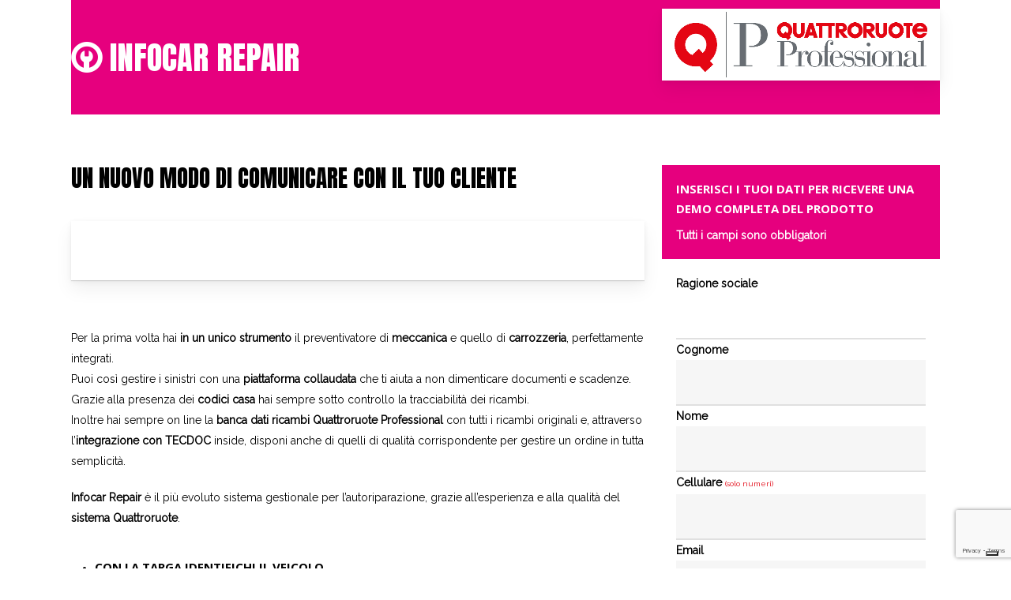

--- FILE ---
content_type: text/html; charset=UTF-8
request_url: https://www.quattroruotepro.it/landing-infocar-repair-carcarrozzeria/
body_size: 24051
content:

<!DOCTYPE html>

<html lang="it-IT" class="no-js">
<head>
	
	<meta http-equiv="Content-Type" content="text/html; charset=UTF-8" />
	
			<meta name="viewport" content="width=device-width, initial-scale=1, maximum-scale=1, user-scalable=0" />
		
		
	
	<!--Shortcut icon-->
			<link rel="shortcut icon" href="https://www.quattroruotepro.it/wp-content/uploads/2018/07/QP-favico-v2.jpg" />
	<meta name='robots' content='index, follow, max-image-preview:large, max-snippet:-1, max-video-preview:-1' />
	<style>img:is([sizes="auto" i], [sizes^="auto," i]) { contain-intrinsic-size: 3000px 1500px }</style>
	
<!-- Google Tag Manager for WordPress by gtm4wp.com -->
<script data-cfasync="false" data-pagespeed-no-defer>
	var gtm4wp_datalayer_name = "dataLayer";
	var dataLayer = dataLayer || [];
</script>
<!-- End Google Tag Manager for WordPress by gtm4wp.com -->
	<!-- This site is optimized with the Yoast SEO plugin v26.7 - https://yoast.com/wordpress/plugins/seo/ -->
	<title>Landing Infocar Repair CarCarrozzeria &#8211; Quattroruote Professional</title>
	<link rel="canonical" href="https://www.quattroruotepro.it/landing-infocar-repair-carcarrozzeria/" />
	<meta property="og:locale" content="it_IT" />
	<meta property="og:type" content="article" />
	<meta property="og:title" content="Landing Infocar Repair CarCarrozzeria &#8211; Quattroruote Professional" />
	<meta property="og:url" content="https://www.quattroruotepro.it/landing-infocar-repair-carcarrozzeria/" />
	<meta property="og:site_name" content="Quattroruote Professional" />
	<meta property="article:publisher" content="https://business.facebook.com/QuattroruoteProfessional/" />
	<meta property="article:modified_time" content="2019-02-18T08:46:18+00:00" />
	<meta name="twitter:card" content="summary_large_image" />
	<meta name="twitter:site" content="@QrtPro" />
	<meta name="twitter:label1" content="Tempo di lettura stimato" />
	<meta name="twitter:data1" content="15 minuti" />
	<script type="application/ld+json" class="yoast-schema-graph">{"@context":"https://schema.org","@graph":[{"@type":"WebPage","@id":"https://www.quattroruotepro.it/landing-infocar-repair-carcarrozzeria/","url":"https://www.quattroruotepro.it/landing-infocar-repair-carcarrozzeria/","name":"Landing Infocar Repair CarCarrozzeria &#8211; Quattroruote Professional","isPartOf":{"@id":"https://www.quattroruotepro.it/#website"},"datePublished":"2019-02-18T08:43:11+00:00","dateModified":"2019-02-18T08:46:18+00:00","breadcrumb":{"@id":"https://www.quattroruotepro.it/landing-infocar-repair-carcarrozzeria/#breadcrumb"},"inLanguage":"it-IT","potentialAction":[{"@type":"ReadAction","target":["https://www.quattroruotepro.it/landing-infocar-repair-carcarrozzeria/"]}]},{"@type":"BreadcrumbList","@id":"https://www.quattroruotepro.it/landing-infocar-repair-carcarrozzeria/#breadcrumb","itemListElement":[{"@type":"ListItem","position":1,"name":"Home","item":"https://www.quattroruotepro.it/"},{"@type":"ListItem","position":2,"name":"Landing Infocar Repair CarCarrozzeria"}]},{"@type":"WebSite","@id":"https://www.quattroruotepro.it/#website","url":"https://www.quattroruotepro.it/","name":"Quattroruote Professional","description":"Where Data Drive Success","publisher":{"@id":"https://www.quattroruotepro.it/#organization"},"potentialAction":[{"@type":"SearchAction","target":{"@type":"EntryPoint","urlTemplate":"https://www.quattroruotepro.it/?s={search_term_string}"},"query-input":{"@type":"PropertyValueSpecification","valueRequired":true,"valueName":"search_term_string"}}],"inLanguage":"it-IT"},{"@type":"Organization","@id":"https://www.quattroruotepro.it/#organization","name":"Quattroruote Professional","url":"https://www.quattroruotepro.it/","logo":{"@type":"ImageObject","inLanguage":"it-IT","@id":"https://www.quattroruotepro.it/#/schema/logo/image/","url":"https://www.quattroruotepro.it/wp-content/uploads/2018/03/quattroruotepro-logo-compact.png","contentUrl":"https://www.quattroruotepro.it/wp-content/uploads/2018/03/quattroruotepro-logo-compact.png","width":403,"height":105,"caption":"Quattroruote Professional"},"image":{"@id":"https://www.quattroruotepro.it/#/schema/logo/image/"},"sameAs":["https://business.facebook.com/QuattroruoteProfessional/","https://x.com/QrtPro","https://www.linkedin.com/company/quattroruote-professional/","https://www.instagram.com/quattroruoteprofessional/"]}]}</script>
	<!-- / Yoast SEO plugin. -->


<link rel='dns-prefetch' href='//fonts.googleapis.com' />
<link rel="alternate" type="application/rss+xml" title="Quattroruote Professional &raquo; Feed" href="https://www.quattroruotepro.it/feed/" />
<link rel="alternate" type="application/rss+xml" title="Quattroruote Professional &raquo; Feed dei commenti" href="https://www.quattroruotepro.it/comments/feed/" />
<link rel="preload" href="https://www.quattroruotepro.it/wp-content/themes/salient/css/fonts/icomoon.woff?v=1.6" as="font" type="font/woff" crossorigin="anonymous"><script type="text/javascript">
/* <![CDATA[ */
window._wpemojiSettings = {"baseUrl":"https:\/\/s.w.org\/images\/core\/emoji\/16.0.1\/72x72\/","ext":".png","svgUrl":"https:\/\/s.w.org\/images\/core\/emoji\/16.0.1\/svg\/","svgExt":".svg","source":{"concatemoji":"https:\/\/www.quattroruotepro.it\/wp-includes\/js\/wp-emoji-release.min.js?ver=6.8.3"}};
/*! This file is auto-generated */
!function(s,n){var o,i,e;function c(e){try{var t={supportTests:e,timestamp:(new Date).valueOf()};sessionStorage.setItem(o,JSON.stringify(t))}catch(e){}}function p(e,t,n){e.clearRect(0,0,e.canvas.width,e.canvas.height),e.fillText(t,0,0);var t=new Uint32Array(e.getImageData(0,0,e.canvas.width,e.canvas.height).data),a=(e.clearRect(0,0,e.canvas.width,e.canvas.height),e.fillText(n,0,0),new Uint32Array(e.getImageData(0,0,e.canvas.width,e.canvas.height).data));return t.every(function(e,t){return e===a[t]})}function u(e,t){e.clearRect(0,0,e.canvas.width,e.canvas.height),e.fillText(t,0,0);for(var n=e.getImageData(16,16,1,1),a=0;a<n.data.length;a++)if(0!==n.data[a])return!1;return!0}function f(e,t,n,a){switch(t){case"flag":return n(e,"\ud83c\udff3\ufe0f\u200d\u26a7\ufe0f","\ud83c\udff3\ufe0f\u200b\u26a7\ufe0f")?!1:!n(e,"\ud83c\udde8\ud83c\uddf6","\ud83c\udde8\u200b\ud83c\uddf6")&&!n(e,"\ud83c\udff4\udb40\udc67\udb40\udc62\udb40\udc65\udb40\udc6e\udb40\udc67\udb40\udc7f","\ud83c\udff4\u200b\udb40\udc67\u200b\udb40\udc62\u200b\udb40\udc65\u200b\udb40\udc6e\u200b\udb40\udc67\u200b\udb40\udc7f");case"emoji":return!a(e,"\ud83e\udedf")}return!1}function g(e,t,n,a){var r="undefined"!=typeof WorkerGlobalScope&&self instanceof WorkerGlobalScope?new OffscreenCanvas(300,150):s.createElement("canvas"),o=r.getContext("2d",{willReadFrequently:!0}),i=(o.textBaseline="top",o.font="600 32px Arial",{});return e.forEach(function(e){i[e]=t(o,e,n,a)}),i}function t(e){var t=s.createElement("script");t.src=e,t.defer=!0,s.head.appendChild(t)}"undefined"!=typeof Promise&&(o="wpEmojiSettingsSupports",i=["flag","emoji"],n.supports={everything:!0,everythingExceptFlag:!0},e=new Promise(function(e){s.addEventListener("DOMContentLoaded",e,{once:!0})}),new Promise(function(t){var n=function(){try{var e=JSON.parse(sessionStorage.getItem(o));if("object"==typeof e&&"number"==typeof e.timestamp&&(new Date).valueOf()<e.timestamp+604800&&"object"==typeof e.supportTests)return e.supportTests}catch(e){}return null}();if(!n){if("undefined"!=typeof Worker&&"undefined"!=typeof OffscreenCanvas&&"undefined"!=typeof URL&&URL.createObjectURL&&"undefined"!=typeof Blob)try{var e="postMessage("+g.toString()+"("+[JSON.stringify(i),f.toString(),p.toString(),u.toString()].join(",")+"));",a=new Blob([e],{type:"text/javascript"}),r=new Worker(URL.createObjectURL(a),{name:"wpTestEmojiSupports"});return void(r.onmessage=function(e){c(n=e.data),r.terminate(),t(n)})}catch(e){}c(n=g(i,f,p,u))}t(n)}).then(function(e){for(var t in e)n.supports[t]=e[t],n.supports.everything=n.supports.everything&&n.supports[t],"flag"!==t&&(n.supports.everythingExceptFlag=n.supports.everythingExceptFlag&&n.supports[t]);n.supports.everythingExceptFlag=n.supports.everythingExceptFlag&&!n.supports.flag,n.DOMReady=!1,n.readyCallback=function(){n.DOMReady=!0}}).then(function(){return e}).then(function(){var e;n.supports.everything||(n.readyCallback(),(e=n.source||{}).concatemoji?t(e.concatemoji):e.wpemoji&&e.twemoji&&(t(e.twemoji),t(e.wpemoji)))}))}((window,document),window._wpemojiSettings);
/* ]]> */
</script>
<link rel='stylesheet' id='embed-pdf-viewer-css' href='https://www.quattroruotepro.it/wp-content/plugins/embed-pdf-viewer/css/embed-pdf-viewer.css?ver=2.4.6' type='text/css' media='screen' />
<style id='wp-emoji-styles-inline-css' type='text/css'>

	img.wp-smiley, img.emoji {
		display: inline !important;
		border: none !important;
		box-shadow: none !important;
		height: 1em !important;
		width: 1em !important;
		margin: 0 0.07em !important;
		vertical-align: -0.1em !important;
		background: none !important;
		padding: 0 !important;
	}
</style>
<link rel='stylesheet' id='wp-block-library-css' href='https://www.quattroruotepro.it/wp-includes/css/dist/block-library/style.min.css?ver=6.8.3' type='text/css' media='all' />
<style id='pdfemb-pdf-embedder-viewer-style-inline-css' type='text/css'>
.wp-block-pdfemb-pdf-embedder-viewer{max-width:none}

</style>
<style id='bpldl-document-library-style-inline-css' type='text/css'>
*{box-sizing:border-box}.bplDl-container{overflow:auto}.bplDl-container .bplDl-header{background:linear-gradient(90deg,#1e3a8a,#2563eb);box-shadow:0 2px 4px rgba(0,0,0,.1);padding:20px;transition:all .5s ease-in-out}.bplDl-container .bplDl-header .bplDl-title{color:#9acd32;margin:0}.bplDl-container .bplDl-header .bplDl-title:hover{color:#1e40af}.bplDl-container .bplDl-header .bplDl-subtitle{color:#dde7c8;margin:0}.bplDl-container .bplDl-header .bplDl-subtitle:hover{color:#26282e}.bplDl-container .bplDl-content{padding-top:20px}.bplDl-container .bplDl-content .bplDl-toolbar{background:#fff;border-radius:.5rem;display:flex;flex-wrap:wrap;gap:1rem;margin-bottom:2rem;padding:1.5rem}.bplDl-container .bplDl-content .bplDl-toolbar .bplDl-search{flex:1;position:relative}.bplDl-container .bplDl-content .bplDl-toolbar .bplDl-search .bplDl-search-icon{color:#9ca3af;height:1.25rem;left:.75rem;position:absolute;top:13px;width:1.25rem}.bplDl-container .bplDl-content .bplDl-toolbar .bplDl-search .bplDl-search-input{border:1px solid #d1d5db;border-radius:.5rem;height:46px;outline:none;padding:12px 40px;transition:border .2s ease;width:100%}.bplDl-container .bplDl-content .bplDl-toolbar .bplDl-search .bplDl-search-input:focus{border-color:#2563eb}.bplDl-container .bplDl-content .bplDl-toolbar .bplDl-select,.bplDl-container .bplDl-content .bplDl-toolbar .bplDl-select-sort{border:1px solid #d1d5db;border-radius:.5rem;outline:none;padding:.5rem 1rem;width:120px}.bplDl-container .bplDl-content .bplDl-toolbar .bplDl-upload-btn{align-items:center;background-color:#2563eb;border:none;border-radius:.5rem;color:#fff;cursor:pointer;display:flex;gap:.5rem;padding:.5rem 1.25rem;transition:background .2s ease}.bplDl-container .bplDl-content .bplDl-toolbar .bplDl-upload-btn:hover{background-color:#1e40af}.bplDl-container .bplDl-content .bplDl-empty{padding:20px 0;text-align:center}.bplDl-container .bplDl-content .bplDl-empty .bplDl-empty-icon{color:#d1d5db;height:4rem;margin:0 auto 1rem;width:4rem}.bplDl-container .bplDl-content .bplDl-empty .bplDl-empty-text{color:#6b7280;font-size:1.125rem}.bplDl-container .bplDl-content .bplDl-grid{box-sizing:border-box;display:grid;gap:1.5rem;grid-template-columns:repeat(3,minmax(0,1fr));overflow:hidden;width:inherit}.bplDl-container .bplDl-content .bplDl-grid .bplDl-card{background:#fff;border-radius:.5rem;box-shadow:0 2px 6px rgba(0,0,0,.05);box-sizing:border-box;display:flex;flex-direction:column;overflow:hidden;padding:20px;transition:all .5s ease-in-out}.bplDl-container .bplDl-content .bplDl-grid .bplDl-card .bplDl-card-top{align-items:flex-start;display:flex;justify-content:space-between}.bplDl-container .bplDl-content .bplDl-grid .bplDl-card .bplDl-card-top .bplDl-icon{height:2rem;width:2rem}.bplDl-container .bplDl-content .bplDl-grid .bplDl-card .bplDl-name{color:#1f2937;font-size:20px;font-weight:600;margin-bottom:.5rem;margin-top:15px;overflow:hidden;text-overflow:ellipsis;white-space:nowrap}.bplDl-container .bplDl-content .bplDl-grid .bplDl-card .bplDl-size{color:#6b7280;font-size:15px;margin:10px 0}.bplDl-container .bplDl-content .bplDl-grid .bplDl-card .bplDl-meta{align-items:center;color:#6b7280;display:flex;font-size:15px;margin-bottom:20px}.bplDl-container .bplDl-content .bplDl-grid .bplDl-card .bplDl-meta .bplDl-meta-icon{height:1rem;margin-right:.25rem;width:1rem}.bplDl-container .bplDl-content .bplDl-grid .bplDl-card .bplDl-actions{display:flex;flex-wrap:wrap;gap:15px;margin-top:auto}.bplDl-container .bplDl-content .bplDl-grid .bplDl-card .bplDl-actions .bplDl-btn{align-items:center;border:none;border-radius:.375rem;cursor:pointer;display:flex;flex:1;font-size:15px;gap:.25rem;justify-content:center;padding:5px;transition:background .2s ease}.bplDl-container .bplDl-content .bplDl-grid .bplDl-card .bplDl-actions .bplDl-btn.bplDl-view-btn{background:#f3f4f6;color:#374151}.bplDl-container .bplDl-content .bplDl-grid .bplDl-card .bplDl-actions .bplDl-btn.bplDl-download-btn{background:#dbeafe;color:#1e3a8a}.bplDl-container .bplDl-content .bplDl-grid .bplDl-card .bplDl-actions .bplDl-btn.bplDl-delete-btn{background:#fee2e2;color:#b91c1c}.bplDl-container .bplDl-content .bplDl-grid .bplDl-card .bplDl-actions .bplDl-btn:hover{filter:brightness(.95)}.bplDl-container .bplDl-content .bplDl-grid .bplDl-card:hover{box-shadow:0 4px 12px rgba(0,0,0,.1)}.bplDl-modal-overlay{align-items:center;background:rgba(0,0,0,.6);display:flex;height:100vh;justify-content:center;left:0;position:fixed;top:0;width:100vw;z-index:9999}.bplDl-modal-overlay .bplDl-modal{background:#fff;border-radius:12px;box-shadow:0 20px 60px rgba(0,0,0,.3);max-height:90vh;max-width:90vw;overflow:auto;padding:20px;position:relative;width:800px}.bplDl-modal-overlay .bplDl-modal .bplDl-modal-close{background:transparent;border:none;color:#333;cursor:pointer;font-size:20px;position:absolute;right:10px;top:10px}.bplDl-modal-overlay .bplDl-modal .bplDl-modal-body{align-items:center;display:flex;flex-direction:column;gap:1rem;justify-content:center;margin-top:20px}.bplDl-modal-overlay .bplDl-modal .bplDl-modal-body .bplDl-preview-iframe{border-radius:8px;box-shadow:0 5px 20px rgba(0,0,0,.15);height:600px;max-height:80vh;max-width:100%;width:100%}.bplDl-modal-overlay .bplDl-modal .bplDl-modal-body .bplDl-preview-video{border-radius:8px;box-shadow:0 5px 20px rgba(0,0,0,.15);height:auto;max-height:80vh;max-width:100%;width:100%}.bplDl-modal-overlay .bplDl-modal .bplDl-modal-body .bplDl-preview-image{max-height:-moz-fit-content;max-height:fit-content;max-width:100%}.bplDl-modal-overlay .bplDl-modal .bplDl-modal-body .bplDl-audio-wrapper{align-items:center;background:#f9fafb;border-radius:1rem;box-shadow:0 4px 12px rgba(0,0,0,.08);display:flex;flex-direction:column;gap:.75rem;padding:1rem;transition:all .3s ease}.bplDl-modal-overlay .bplDl-modal .bplDl-modal-body .bplDl-audio-wrapper .bplDl-audio-player{border-radius:.5rem;max-width:480px;outline:none;width:100%}.bplDl-modal-overlay .bplDl-modal .bplDl-modal-body .bplDl-audio-wrapper .bplDl-audio-title{color:#374151;font-size:1rem;font-weight:600;margin-top:.25rem;text-align:center}.bplDl-modal-overlay .bplDl-modal .bplDl-modal-body .bplDl-audio-wrapper:hover{background:#f3f4f6;box-shadow:0 6px 16px rgba(0,0,0,.12)}.bplDl-modal-overlay .bplDl-modal .bplDl-modal-body .bplDl-preview-unknown{text-align:center}.bplDl-modal-overlay .bplDl-modal .bplDl-modal-body .bplDl-preview-unknown .bplDl-download-link{background:#007bff;border-radius:6px;color:#fff;display:inline-block;font-weight:500;margin-top:10px;padding:8px 14px;text-decoration:none;transition:background .2s}.bplDl-modal-overlay .bplDl-modal .bplDl-modal-body .bplDl-preview-unknown .bplDl-download-link:hover{background:#0056b3}
@keyframes skeleton-loading{0%{background-color:#e0e0e0}50%{background-color:#f0f0f0}to{background-color:#e0e0e0}}.skeleton{animation:skeleton-loading 1.5s ease-in-out infinite}

</style>
<style id='global-styles-inline-css' type='text/css'>
:root{--wp--preset--aspect-ratio--square: 1;--wp--preset--aspect-ratio--4-3: 4/3;--wp--preset--aspect-ratio--3-4: 3/4;--wp--preset--aspect-ratio--3-2: 3/2;--wp--preset--aspect-ratio--2-3: 2/3;--wp--preset--aspect-ratio--16-9: 16/9;--wp--preset--aspect-ratio--9-16: 9/16;--wp--preset--color--black: #000000;--wp--preset--color--cyan-bluish-gray: #abb8c3;--wp--preset--color--white: #ffffff;--wp--preset--color--pale-pink: #f78da7;--wp--preset--color--vivid-red: #cf2e2e;--wp--preset--color--luminous-vivid-orange: #ff6900;--wp--preset--color--luminous-vivid-amber: #fcb900;--wp--preset--color--light-green-cyan: #7bdcb5;--wp--preset--color--vivid-green-cyan: #00d084;--wp--preset--color--pale-cyan-blue: #8ed1fc;--wp--preset--color--vivid-cyan-blue: #0693e3;--wp--preset--color--vivid-purple: #9b51e0;--wp--preset--gradient--vivid-cyan-blue-to-vivid-purple: linear-gradient(135deg,rgba(6,147,227,1) 0%,rgb(155,81,224) 100%);--wp--preset--gradient--light-green-cyan-to-vivid-green-cyan: linear-gradient(135deg,rgb(122,220,180) 0%,rgb(0,208,130) 100%);--wp--preset--gradient--luminous-vivid-amber-to-luminous-vivid-orange: linear-gradient(135deg,rgba(252,185,0,1) 0%,rgba(255,105,0,1) 100%);--wp--preset--gradient--luminous-vivid-orange-to-vivid-red: linear-gradient(135deg,rgba(255,105,0,1) 0%,rgb(207,46,46) 100%);--wp--preset--gradient--very-light-gray-to-cyan-bluish-gray: linear-gradient(135deg,rgb(238,238,238) 0%,rgb(169,184,195) 100%);--wp--preset--gradient--cool-to-warm-spectrum: linear-gradient(135deg,rgb(74,234,220) 0%,rgb(151,120,209) 20%,rgb(207,42,186) 40%,rgb(238,44,130) 60%,rgb(251,105,98) 80%,rgb(254,248,76) 100%);--wp--preset--gradient--blush-light-purple: linear-gradient(135deg,rgb(255,206,236) 0%,rgb(152,150,240) 100%);--wp--preset--gradient--blush-bordeaux: linear-gradient(135deg,rgb(254,205,165) 0%,rgb(254,45,45) 50%,rgb(107,0,62) 100%);--wp--preset--gradient--luminous-dusk: linear-gradient(135deg,rgb(255,203,112) 0%,rgb(199,81,192) 50%,rgb(65,88,208) 100%);--wp--preset--gradient--pale-ocean: linear-gradient(135deg,rgb(255,245,203) 0%,rgb(182,227,212) 50%,rgb(51,167,181) 100%);--wp--preset--gradient--electric-grass: linear-gradient(135deg,rgb(202,248,128) 0%,rgb(113,206,126) 100%);--wp--preset--gradient--midnight: linear-gradient(135deg,rgb(2,3,129) 0%,rgb(40,116,252) 100%);--wp--preset--font-size--small: 13px;--wp--preset--font-size--medium: 20px;--wp--preset--font-size--large: 36px;--wp--preset--font-size--x-large: 42px;--wp--preset--spacing--20: 0.44rem;--wp--preset--spacing--30: 0.67rem;--wp--preset--spacing--40: 1rem;--wp--preset--spacing--50: 1.5rem;--wp--preset--spacing--60: 2.25rem;--wp--preset--spacing--70: 3.38rem;--wp--preset--spacing--80: 5.06rem;--wp--preset--shadow--natural: 6px 6px 9px rgba(0, 0, 0, 0.2);--wp--preset--shadow--deep: 12px 12px 50px rgba(0, 0, 0, 0.4);--wp--preset--shadow--sharp: 6px 6px 0px rgba(0, 0, 0, 0.2);--wp--preset--shadow--outlined: 6px 6px 0px -3px rgba(255, 255, 255, 1), 6px 6px rgba(0, 0, 0, 1);--wp--preset--shadow--crisp: 6px 6px 0px rgba(0, 0, 0, 1);}:root { --wp--style--global--content-size: 1300px;--wp--style--global--wide-size: 1300px; }:where(body) { margin: 0; }.wp-site-blocks > .alignleft { float: left; margin-right: 2em; }.wp-site-blocks > .alignright { float: right; margin-left: 2em; }.wp-site-blocks > .aligncenter { justify-content: center; margin-left: auto; margin-right: auto; }:where(.is-layout-flex){gap: 0.5em;}:where(.is-layout-grid){gap: 0.5em;}.is-layout-flow > .alignleft{float: left;margin-inline-start: 0;margin-inline-end: 2em;}.is-layout-flow > .alignright{float: right;margin-inline-start: 2em;margin-inline-end: 0;}.is-layout-flow > .aligncenter{margin-left: auto !important;margin-right: auto !important;}.is-layout-constrained > .alignleft{float: left;margin-inline-start: 0;margin-inline-end: 2em;}.is-layout-constrained > .alignright{float: right;margin-inline-start: 2em;margin-inline-end: 0;}.is-layout-constrained > .aligncenter{margin-left: auto !important;margin-right: auto !important;}.is-layout-constrained > :where(:not(.alignleft):not(.alignright):not(.alignfull)){max-width: var(--wp--style--global--content-size);margin-left: auto !important;margin-right: auto !important;}.is-layout-constrained > .alignwide{max-width: var(--wp--style--global--wide-size);}body .is-layout-flex{display: flex;}.is-layout-flex{flex-wrap: wrap;align-items: center;}.is-layout-flex > :is(*, div){margin: 0;}body .is-layout-grid{display: grid;}.is-layout-grid > :is(*, div){margin: 0;}body{padding-top: 0px;padding-right: 0px;padding-bottom: 0px;padding-left: 0px;}:root :where(.wp-element-button, .wp-block-button__link){background-color: #32373c;border-width: 0;color: #fff;font-family: inherit;font-size: inherit;line-height: inherit;padding: calc(0.667em + 2px) calc(1.333em + 2px);text-decoration: none;}.has-black-color{color: var(--wp--preset--color--black) !important;}.has-cyan-bluish-gray-color{color: var(--wp--preset--color--cyan-bluish-gray) !important;}.has-white-color{color: var(--wp--preset--color--white) !important;}.has-pale-pink-color{color: var(--wp--preset--color--pale-pink) !important;}.has-vivid-red-color{color: var(--wp--preset--color--vivid-red) !important;}.has-luminous-vivid-orange-color{color: var(--wp--preset--color--luminous-vivid-orange) !important;}.has-luminous-vivid-amber-color{color: var(--wp--preset--color--luminous-vivid-amber) !important;}.has-light-green-cyan-color{color: var(--wp--preset--color--light-green-cyan) !important;}.has-vivid-green-cyan-color{color: var(--wp--preset--color--vivid-green-cyan) !important;}.has-pale-cyan-blue-color{color: var(--wp--preset--color--pale-cyan-blue) !important;}.has-vivid-cyan-blue-color{color: var(--wp--preset--color--vivid-cyan-blue) !important;}.has-vivid-purple-color{color: var(--wp--preset--color--vivid-purple) !important;}.has-black-background-color{background-color: var(--wp--preset--color--black) !important;}.has-cyan-bluish-gray-background-color{background-color: var(--wp--preset--color--cyan-bluish-gray) !important;}.has-white-background-color{background-color: var(--wp--preset--color--white) !important;}.has-pale-pink-background-color{background-color: var(--wp--preset--color--pale-pink) !important;}.has-vivid-red-background-color{background-color: var(--wp--preset--color--vivid-red) !important;}.has-luminous-vivid-orange-background-color{background-color: var(--wp--preset--color--luminous-vivid-orange) !important;}.has-luminous-vivid-amber-background-color{background-color: var(--wp--preset--color--luminous-vivid-amber) !important;}.has-light-green-cyan-background-color{background-color: var(--wp--preset--color--light-green-cyan) !important;}.has-vivid-green-cyan-background-color{background-color: var(--wp--preset--color--vivid-green-cyan) !important;}.has-pale-cyan-blue-background-color{background-color: var(--wp--preset--color--pale-cyan-blue) !important;}.has-vivid-cyan-blue-background-color{background-color: var(--wp--preset--color--vivid-cyan-blue) !important;}.has-vivid-purple-background-color{background-color: var(--wp--preset--color--vivid-purple) !important;}.has-black-border-color{border-color: var(--wp--preset--color--black) !important;}.has-cyan-bluish-gray-border-color{border-color: var(--wp--preset--color--cyan-bluish-gray) !important;}.has-white-border-color{border-color: var(--wp--preset--color--white) !important;}.has-pale-pink-border-color{border-color: var(--wp--preset--color--pale-pink) !important;}.has-vivid-red-border-color{border-color: var(--wp--preset--color--vivid-red) !important;}.has-luminous-vivid-orange-border-color{border-color: var(--wp--preset--color--luminous-vivid-orange) !important;}.has-luminous-vivid-amber-border-color{border-color: var(--wp--preset--color--luminous-vivid-amber) !important;}.has-light-green-cyan-border-color{border-color: var(--wp--preset--color--light-green-cyan) !important;}.has-vivid-green-cyan-border-color{border-color: var(--wp--preset--color--vivid-green-cyan) !important;}.has-pale-cyan-blue-border-color{border-color: var(--wp--preset--color--pale-cyan-blue) !important;}.has-vivid-cyan-blue-border-color{border-color: var(--wp--preset--color--vivid-cyan-blue) !important;}.has-vivid-purple-border-color{border-color: var(--wp--preset--color--vivid-purple) !important;}.has-vivid-cyan-blue-to-vivid-purple-gradient-background{background: var(--wp--preset--gradient--vivid-cyan-blue-to-vivid-purple) !important;}.has-light-green-cyan-to-vivid-green-cyan-gradient-background{background: var(--wp--preset--gradient--light-green-cyan-to-vivid-green-cyan) !important;}.has-luminous-vivid-amber-to-luminous-vivid-orange-gradient-background{background: var(--wp--preset--gradient--luminous-vivid-amber-to-luminous-vivid-orange) !important;}.has-luminous-vivid-orange-to-vivid-red-gradient-background{background: var(--wp--preset--gradient--luminous-vivid-orange-to-vivid-red) !important;}.has-very-light-gray-to-cyan-bluish-gray-gradient-background{background: var(--wp--preset--gradient--very-light-gray-to-cyan-bluish-gray) !important;}.has-cool-to-warm-spectrum-gradient-background{background: var(--wp--preset--gradient--cool-to-warm-spectrum) !important;}.has-blush-light-purple-gradient-background{background: var(--wp--preset--gradient--blush-light-purple) !important;}.has-blush-bordeaux-gradient-background{background: var(--wp--preset--gradient--blush-bordeaux) !important;}.has-luminous-dusk-gradient-background{background: var(--wp--preset--gradient--luminous-dusk) !important;}.has-pale-ocean-gradient-background{background: var(--wp--preset--gradient--pale-ocean) !important;}.has-electric-grass-gradient-background{background: var(--wp--preset--gradient--electric-grass) !important;}.has-midnight-gradient-background{background: var(--wp--preset--gradient--midnight) !important;}.has-small-font-size{font-size: var(--wp--preset--font-size--small) !important;}.has-medium-font-size{font-size: var(--wp--preset--font-size--medium) !important;}.has-large-font-size{font-size: var(--wp--preset--font-size--large) !important;}.has-x-large-font-size{font-size: var(--wp--preset--font-size--x-large) !important;}
:where(.wp-block-post-template.is-layout-flex){gap: 1.25em;}:where(.wp-block-post-template.is-layout-grid){gap: 1.25em;}
:where(.wp-block-columns.is-layout-flex){gap: 2em;}:where(.wp-block-columns.is-layout-grid){gap: 2em;}
:root :where(.wp-block-pullquote){font-size: 1.5em;line-height: 1.6;}
</style>
<link rel='stylesheet' id='contact-form-7-css' href='https://www.quattroruotepro.it/wp-content/plugins/contact-form-7/includes/css/styles.css?ver=6.1.1' type='text/css' media='all' />
<link rel='stylesheet' id='ppv-public-css' href='https://www.quattroruotepro.it/wp-content/plugins/document-emberdder/build/public.css?ver=2.0.3' type='text/css' media='all' />
<link rel='stylesheet' id='parent-style-css' href='https://www.quattroruotepro.it/wp-content/themes/salient/style.css?ver=6.8.3' type='text/css' media='all' />
<link rel='stylesheet' id='font-awesome-css' href='https://www.quattroruotepro.it/wp-content/themes/salient/css/font-awesome-legacy.min.css?ver=4.7.1' type='text/css' media='all' />
<link rel='stylesheet' id='salient-grid-system-css' href='https://www.quattroruotepro.it/wp-content/themes/salient/css/build/grid-system.css?ver=16.2.2' type='text/css' media='all' />
<link rel='stylesheet' id='main-styles-css' href='https://www.quattroruotepro.it/wp-content/themes/salient/css/build/style.css?ver=16.2.2' type='text/css' media='all' />
<style id='main-styles-inline-css' type='text/css'>
html body[data-header-resize="1"] .container-wrap, 
			html body[data-header-format="left-header"][data-header-resize="0"] .container-wrap, 
			html body[data-header-resize="0"] .container-wrap, 
			body[data-header-format="left-header"][data-header-resize="0"] .container-wrap { 
				padding-top: 0; 
			} 
			.main-content > .row > #breadcrumbs.yoast { 
				padding: 20px 0; 
			}
@media only screen and (max-width:999px){#ajax-content-wrap .top-level .nectar-post-grid[data-animation*="fade"] .nectar-post-grid-item,#ajax-content-wrap .top-level .nectar-post-grid[data-animation="zoom-out-reveal"] .nectar-post-grid-item *:not(.content),#ajax-content-wrap .top-level .nectar-post-grid[data-animation="zoom-out-reveal"] .nectar-post-grid-item *:before{transform:none;opacity:1;clip-path:none;}#ajax-content-wrap .top-level .nectar-post-grid[data-animation="zoom-out-reveal"] .nectar-post-grid-item .nectar-el-parallax-scroll .nectar-post-grid-item-bg-wrap-inner{transform:scale(1.275);}}.wpb_row.vc_row.top-level .nectar-video-bg{opacity:1;height:100%;width:100%;object-fit:cover;object-position:center center;}body.using-mobile-browser .wpb_row.vc_row.top-level .nectar-video-wrap{left:0;}body.using-mobile-browser .wpb_row.vc_row.top-level.full-width-section .nectar-video-wrap:not(.column-video){left:50%;}.wpb_row.vc_row.top-level .nectar-video-wrap{opacity:1;width:100%;}.top-level .portfolio-items[data-loading=lazy-load] .col .inner-wrap.animated .top-level-image{opacity:1;}.wpb_row.vc_row.top-level .column-image-bg-wrap[data-n-parallax-bg="true"] .column-image-bg,.wpb_row.vc_row.top-level + .wpb_row .column-image-bg-wrap[data-n-parallax-bg="true"] .column-image-bg,#portfolio-extra > .wpb_row.vc_row.parallax_section:first-child .row-bg{transform:none!important;height:100%!important;opacity:1;}#portfolio-extra > .wpb_row.vc_row.parallax_section .row-bg{background-attachment:scroll;}.scroll-down-wrap.hidden{transform:none;opacity:1;}#ajax-loading-screen[data-disable-mobile="0"]{display:none!important;}body[data-slide-out-widget-area-style="slide-out-from-right"].material .slide_out_area_close.hide_until_rendered{opacity:0;}
</style>
<link rel='stylesheet' id='nectar-header-secondary-nav-css' href='https://www.quattroruotepro.it/wp-content/themes/salient/css/build/header/header-secondary-nav.css?ver=16.2.2' type='text/css' media='all' />
<link rel='stylesheet' id='nectar-element-wpb-column-border-css' href='https://www.quattroruotepro.it/wp-content/themes/salient/css/build/elements/element-wpb-column-border.css?ver=16.2.2' type='text/css' media='all' />
<link rel='stylesheet' id='nectar-cf7-css' href='https://www.quattroruotepro.it/wp-content/themes/salient/css/build/third-party/cf7.css?ver=16.2.2' type='text/css' media='all' />
<link rel='stylesheet' id='nectar_default_font_open_sans-css' href='https://fonts.googleapis.com/css?family=Open+Sans%3A300%2C400%2C600%2C700&#038;subset=latin%2Clatin-ext&#038;display=swap' type='text/css' media='all' />
<link rel='stylesheet' id='responsive-css' href='https://www.quattroruotepro.it/wp-content/themes/salient/css/build/responsive.css?ver=16.2.2' type='text/css' media='all' />
<link rel='stylesheet' id='skin-ascend-css' href='https://www.quattroruotepro.it/wp-content/themes/salient/css/build/ascend.css?ver=16.2.2' type='text/css' media='all' />
<link rel='stylesheet' id='salient-wp-menu-dynamic-css' href='https://www.quattroruotepro.it/wp-content/uploads/salient/menu-dynamic.css?ver=76142' type='text/css' media='all' />
<link rel='stylesheet' id='js_composer_front-css' href='https://www.quattroruotepro.it/wp-content/plugins/js_composer_salient/assets/css/js_composer.min.css?ver=7.6' type='text/css' media='all' />
<link rel='stylesheet' id='dynamic-css-css' href='https://www.quattroruotepro.it/wp-content/themes/salient/css/salient-dynamic-styles.css?ver=55643' type='text/css' media='all' />
<style id='dynamic-css-inline-css' type='text/css'>
@media only screen and (min-width:1000px){body #ajax-content-wrap.no-scroll{min-height:calc(100vh - 145px);height:calc(100vh - 145px)!important;}}@media only screen and (min-width:1000px){#page-header-wrap.fullscreen-header,#page-header-wrap.fullscreen-header #page-header-bg,html:not(.nectar-box-roll-loaded) .nectar-box-roll > #page-header-bg.fullscreen-header,.nectar_fullscreen_zoom_recent_projects,#nectar_fullscreen_rows:not(.afterLoaded) > div{height:calc(100vh - 144px);}.wpb_row.vc_row-o-full-height.top-level,.wpb_row.vc_row-o-full-height.top-level > .col.span_12{min-height:calc(100vh - 144px);}html:not(.nectar-box-roll-loaded) .nectar-box-roll > #page-header-bg.fullscreen-header{top:145px;}.nectar-slider-wrap[data-fullscreen="true"]:not(.loaded),.nectar-slider-wrap[data-fullscreen="true"]:not(.loaded) .swiper-container{height:calc(100vh - 143px)!important;}.admin-bar .nectar-slider-wrap[data-fullscreen="true"]:not(.loaded),.admin-bar .nectar-slider-wrap[data-fullscreen="true"]:not(.loaded) .swiper-container{height:calc(100vh - 143px - 32px)!important;}}.admin-bar[class*="page-template-template-no-header"] .wpb_row.vc_row-o-full-height.top-level,.admin-bar[class*="page-template-template-no-header"] .wpb_row.vc_row-o-full-height.top-level > .col.span_12{min-height:calc(100vh - 32px);}body[class*="page-template-template-no-header"] .wpb_row.vc_row-o-full-height.top-level,body[class*="page-template-template-no-header"] .wpb_row.vc_row-o-full-height.top-level > .col.span_12{min-height:100vh;}@media only screen and (max-width:999px){.using-mobile-browser #nectar_fullscreen_rows:not(.afterLoaded):not([data-mobile-disable="on"]) > div{height:calc(100vh - 126px);}.using-mobile-browser .wpb_row.vc_row-o-full-height.top-level,.using-mobile-browser .wpb_row.vc_row-o-full-height.top-level > .col.span_12,[data-permanent-transparent="1"].using-mobile-browser .wpb_row.vc_row-o-full-height.top-level,[data-permanent-transparent="1"].using-mobile-browser .wpb_row.vc_row-o-full-height.top-level > .col.span_12{min-height:calc(100vh - 126px);}html:not(.nectar-box-roll-loaded) .nectar-box-roll > #page-header-bg.fullscreen-header,.nectar_fullscreen_zoom_recent_projects,.nectar-slider-wrap[data-fullscreen="true"]:not(.loaded),.nectar-slider-wrap[data-fullscreen="true"]:not(.loaded) .swiper-container,#nectar_fullscreen_rows:not(.afterLoaded):not([data-mobile-disable="on"]) > div{height:calc(100vh - 73px);}.wpb_row.vc_row-o-full-height.top-level,.wpb_row.vc_row-o-full-height.top-level > .col.span_12{min-height:calc(100vh - 73px);}body[data-transparent-header="false"] #ajax-content-wrap.no-scroll{min-height:calc(100vh - 73px);height:calc(100vh - 73px);}}#nectar_fullscreen_rows{background-color:transparent;}.col.padding-4-percent > .vc_column-inner,.col.padding-4-percent > .n-sticky > .vc_column-inner{padding:calc(600px * 0.06);}@media only screen and (max-width:690px){.col.padding-4-percent > .vc_column-inner,.col.padding-4-percent > .n-sticky > .vc_column-inner{padding:calc(100vw * 0.06);}}@media only screen and (min-width:1000px){.col.padding-4-percent > .vc_column-inner,.col.padding-4-percent > .n-sticky > .vc_column-inner{padding:calc((100vw - 180px) * 0.04);}.column_container:not(.vc_col-sm-12) .col.padding-4-percent > .vc_column-inner{padding:calc((100vw - 180px) * 0.02);}}@media only screen and (min-width:1425px){.col.padding-4-percent > .vc_column-inner{padding:calc(1245px * 0.04);}.column_container:not(.vc_col-sm-12) .col.padding-4-percent > .vc_column-inner{padding:calc(1245px * 0.02);}}.full-width-content .col.padding-4-percent > .vc_column-inner{padding:calc(100vw * 0.04);}@media only screen and (max-width:999px){.full-width-content .col.padding-4-percent > .vc_column-inner{padding:calc(100vw * 0.06);}}@media only screen and (min-width:1000px){.full-width-content .column_container:not(.vc_col-sm-12) .col.padding-4-percent > .vc_column-inner{padding:calc(100vw * 0.02);}}.screen-reader-text,.nectar-skip-to-content:not(:focus){border:0;clip:rect(1px,1px,1px,1px);clip-path:inset(50%);height:1px;margin:-1px;overflow:hidden;padding:0;position:absolute!important;width:1px;word-wrap:normal!important;}.row .col img:not([srcset]){width:auto;}.row .col img.img-with-animation.nectar-lazy:not([srcset]){width:100%;}
.force-show .inner-wrap.animated {
    opacity: 1 !important;
}
</style>
<link rel='stylesheet' id='salient-child-style-css' href='https://www.quattroruotepro.it/wp-content/themes/quattroruotepro/style.css?ver=16.2.2' type='text/css' media='all' />
<link rel='stylesheet' id='redux-google-fonts-salient_redux-css' href='https://fonts.googleapis.com/css?family=Raleway%3A400%7CAnton%3A400&#038;display=swap&#038;ver=6.8.3' type='text/css' media='all' />
<!--n2css--><!--n2js--><script type="text/javascript" src="https://www.quattroruotepro.it/wp-content/plugins/document-emberdder/build/public.js?ver=2.0.3" id="ppv-public-js"></script>
<script></script><style>
		#category-posts-3-internal .cat-post-thumbnail .cat-post-crop img {height: 150px;}
#category-posts-3-internal .cat-post-thumbnail .cat-post-crop img {width: 150px;}
#category-posts-3-internal .cat-post-thumbnail .cat-post-crop img {object-fit: cover; max-width: 100%; display: block;}
#category-posts-3-internal .cat-post-thumbnail .cat-post-crop-not-supported img {width: 100%;}
#category-posts-3-internal .cat-post-thumbnail {max-width:100%;}
#category-posts-3-internal .cat-post-item img {margin: initial;}
#category-posts-5-internal ul {padding: 0;}
#category-posts-5-internal .cat-post-item img {max-width: initial; max-height: initial; margin: initial;}
#category-posts-5-internal .cat-post-author {margin-bottom: 0;}
#category-posts-5-internal .cat-post-thumbnail {margin: 5px 10px 5px 0;}
#category-posts-5-internal .cat-post-item:before {content: ""; clear: both;}
#category-posts-5-internal .cat-post-excerpt-more {display: inline-block;}
#category-posts-5-internal .cat-post-item {list-style: none; margin: 3px 0 10px; padding: 3px 0;}
#category-posts-5-internal .cat-post-current .cat-post-title {font-weight: bold; text-transform: uppercase;}
#category-posts-5-internal [class*=cat-post-tax] {font-size: 0.85em;}
#category-posts-5-internal [class*=cat-post-tax] * {display:inline-block;}
#category-posts-5-internal .cat-post-item:after {content: ""; display: table;	clear: both;}
#category-posts-5-internal .cat-post-item .cat-post-title {overflow: hidden;text-overflow: ellipsis;white-space: initial;display: -webkit-box;-webkit-line-clamp: 2;-webkit-box-orient: vertical;padding-bottom: 0 !important;}
#category-posts-5-internal .cat-post-item:after {content: ""; display: table;	clear: both;}
#category-posts-5-internal .cat-post-thumbnail {display:block; float:left; margin:5px 10px 5px 0;}
#category-posts-5-internal .cat-post-crop {overflow:hidden;display:block;}
#category-posts-5-internal p {margin:5px 0 0 0}
#category-posts-5-internal li > div {margin:5px 0 0 0; clear:both;}
#category-posts-5-internal .dashicons {vertical-align:middle;}
</style>
		<!-- HFCM by 99 Robots - Snippet # 2: Iubenda -->
<script type="text/javascript">
var _iub = _iub || [];
_iub.csConfiguration = {"askConsentAtCookiePolicyUpdate":true,"cookiePolicyInOtherWindow":true,"countryDetection":true,"enableLgpd":true,"enableUspr":true,"floatingPreferencesButtonDisplay":"bottom-right","lgpdAppliesGlobally":false,"perPurposeConsent":true,"reloadOnConsent":true,"siteId":2969392,"cookiePolicyId":27784050,"lang":"it","cookiePolicyUrl":"https://www.iubenda.com/privacy-policy/27784050/cookie-policy?an=no&s_ck=false&newmarkup=yes","privacyPolicyUrl":"https://www.edidomus.it/policy/disclaimer.html","privacyPolicyNoticeAtCollectionUrl":"https://www.edidomus.it/policy/disclaimer.html", "banner":{ "acceptButtonDisplay":true,"backgroundOverlay":true,"closeButtonDisplay":false,"customizeButtonDisplay":true,"explicitWithdrawal":true,"listPurposes":true,"logo":"[data-uri]","position":"float-bottom-center","rejectButtonDisplay":true }};
</script>
<script type="text/javascript" src="//cdn.iubenda.com/cs/gpp/stub.js"></script>
<script type="text/javascript" src="//cdn.iubenda.com/cs/iubenda_cs.js" charset="UTF-8" async></script>
<!-- /end HFCM by 99 Robots -->

<!--BEGIN: TRACKING CODE MANAGER (v2.5.0) BY INTELLYWP.COM IN HEAD//-->
<!-- Facebook Pixel Code -->
<script>
  !function(f,b,e,v,n,t,s)
  {if(f.fbq)return;n=f.fbq=function(){n.callMethod?
  n.callMethod.apply(n,arguments):n.queue.push(arguments)};
  if(!f._fbq)f._fbq=n;n.push=n;n.loaded=!0;n.version='2.0';
  n.queue=[];t=b.createElement(e);t.async=!0;
  t.src=v;s=b.getElementsByTagName(e)[0];
  s.parentNode.insertBefore(t,s)}(window, document,'script',
  'https://connect.facebook.net/en_US/fbevents.js');
  fbq('init', '969541573160793');
  fbq('track', 'PageView');
</script>
<noscript><img height="1" width="1" style="display:none" src="https://www.facebook.com/tr?id=969541573160793&ev=PageView&noscript=1" /></noscript>
<!-- End Facebook Pixel Code -->
<!--END: https://wordpress.org/plugins/tracking-code-manager IN HEAD//--><script type="text/javascript">
(function(url){
	if(/(?:Chrome\/26\.0\.1410\.63 Safari\/537\.31|WordfenceTestMonBot)/.test(navigator.userAgent)){ return; }
	var addEvent = function(evt, handler) {
		if (window.addEventListener) {
			document.addEventListener(evt, handler, false);
		} else if (window.attachEvent) {
			document.attachEvent('on' + evt, handler);
		}
	};
	var removeEvent = function(evt, handler) {
		if (window.removeEventListener) {
			document.removeEventListener(evt, handler, false);
		} else if (window.detachEvent) {
			document.detachEvent('on' + evt, handler);
		}
	};
	var evts = 'contextmenu dblclick drag dragend dragenter dragleave dragover dragstart drop keydown keypress keyup mousedown mousemove mouseout mouseover mouseup mousewheel scroll'.split(' ');
	var logHuman = function() {
		if (window.wfLogHumanRan) { return; }
		window.wfLogHumanRan = true;
		var wfscr = document.createElement('script');
		wfscr.type = 'text/javascript';
		wfscr.async = true;
		wfscr.src = url + '&r=' + Math.random();
		(document.getElementsByTagName('head')[0]||document.getElementsByTagName('body')[0]).appendChild(wfscr);
		for (var i = 0; i < evts.length; i++) {
			removeEvent(evts[i], logHuman);
		}
	};
	for (var i = 0; i < evts.length; i++) {
		addEvent(evts[i], logHuman);
	}
})('//www.quattroruotepro.it/?wordfence_lh=1&hid=89539F075C663387E77AB80979B0B692');
</script>
<!-- Google Tag Manager for WordPress by gtm4wp.com -->
<!-- GTM Container placement set to automatic -->
<script data-cfasync="false" data-pagespeed-no-defer type="text/javascript">
	var dataLayer_content = {"pagePostType":"page","pagePostType2":"single-page","pagePostAuthor":"Roberto Licciardello"};
	dataLayer.push( dataLayer_content );
</script>
<script data-cfasync="false" data-pagespeed-no-defer type="text/javascript">
(function(w,d,s,l,i){w[l]=w[l]||[];w[l].push({'gtm.start':
new Date().getTime(),event:'gtm.js'});var f=d.getElementsByTagName(s)[0],
j=d.createElement(s),dl=l!='dataLayer'?'&l='+l:'';j.async=true;j.src=
'//www.googletagmanager.com/gtm.js?id='+i+dl;f.parentNode.insertBefore(j,f);
})(window,document,'script','dataLayer','GTM-K57B25');
</script>
<!-- End Google Tag Manager for WordPress by gtm4wp.com --><script type="text/javascript"> var root = document.getElementsByTagName( "html" )[0]; root.setAttribute( "class", "js" ); </script><meta name="generator" content="Powered by WPBakery Page Builder - drag and drop page builder for WordPress."/>
<link rel="icon" href="https://www.quattroruotepro.it/wp-content/uploads/2018/04/cropped-logo-mobile-quattroruotepro-32x32.png" sizes="32x32" />
<link rel="icon" href="https://www.quattroruotepro.it/wp-content/uploads/2018/04/cropped-logo-mobile-quattroruotepro-192x192.png" sizes="192x192" />
<link rel="apple-touch-icon" href="https://www.quattroruotepro.it/wp-content/uploads/2018/04/cropped-logo-mobile-quattroruotepro-180x180.png" />
<meta name="msapplication-TileImage" content="https://www.quattroruotepro.it/wp-content/uploads/2018/04/cropped-logo-mobile-quattroruotepro-270x270.png" />
<style type="text/css" data-type="vc_shortcodes-custom-css">.vc_custom_1548148585189{padding-bottom: 5% !important;}.vc_custom_1548152298507{padding-top: 5% !important;padding-bottom: 5% !important;}.vc_custom_1548152688594{padding-bottom: 5% !important;}.vc_custom_1550479110326{padding-top: 5% !important;padding-right: 5% !important;padding-bottom: 5% !important;padding-left: 5% !important;}.vc_custom_1550479576542{padding-top: 5% !important;padding-right: 5% !important;padding-bottom: 5% !important;padding-left: 5% !important;}</style><noscript><style> .wpb_animate_when_almost_visible { opacity: 1; }</style></noscript>	
</head>


<body class="wp-singular page-template page-template-template-no-header-footer page-template-template-no-header-footer-php page page-id-4360 wp-theme-salient wp-child-theme-quattroruotepro ascend wpb-js-composer js-comp-ver-7.6 vc_responsive" data-footer-reveal="false" data-footer-reveal-shadow="none" data-header-format="default" data-body-border="off" data-boxed-style="" data-header-breakpoint="1000" data-dropdown-style="minimal" data-cae="easeOutCubic" data-cad="750" data-megamenu-width="contained" data-aie="none" data-ls="magnific" data-apte="standard" data-hhun="0" data-fancy-form-rcs="default" data-form-style="minimal" data-form-submit="regular" data-is="minimal" data-button-style="default" data-user-account-button="false" data-flex-cols="true" data-col-gap="default" data-header-inherit-rc="false" data-header-search="true" data-animated-anchors="true" data-ajax-transitions="false" data-full-width-header="false" data-slide-out-widget-area="true" data-slide-out-widget-area-style="slide-out-from-right" data-user-set-ocm="off" data-loading-animation="none" data-bg-header="false" data-responsive="1" data-ext-responsive="true" data-ext-padding="90" data-header-resize="1" data-header-color="light" data-transparent-header="false" data-cart="false" data-remove-m-parallax="" data-remove-m-video-bgs="" data-m-animate="0" data-force-header-trans-color="light" data-smooth-scrolling="0" data-permanent-transparent="false" >
	
	<script type="text/javascript">
	 (function(window, document) {

		 if(navigator.userAgent.match(/(Android|iPod|iPhone|iPad|BlackBerry|IEMobile|Opera Mini)/)) {
			 document.body.className += " using-mobile-browser mobile ";
		 }
		 if(navigator.userAgent.match(/Mac/) && navigator.maxTouchPoints && navigator.maxTouchPoints > 2) {
			document.body.className += " using-ios-device ";
		}

		 if( !("ontouchstart" in window) ) {

			 var body = document.querySelector("body");
			 var winW = window.innerWidth;
			 var bodyW = body.clientWidth;

			 if (winW > bodyW + 4) {
				 body.setAttribute("style", "--scroll-bar-w: " + (winW - bodyW - 4) + "px");
			 } else {
				 body.setAttribute("style", "--scroll-bar-w: 0px");
			 }
		 }

	 })(window, document);
   </script>
<!-- GTM Container placement set to automatic -->
<!-- Google Tag Manager (noscript) -->
				<noscript><iframe src="https://www.googletagmanager.com/ns.html?id=GTM-K57B25" height="0" width="0" style="display:none;visibility:hidden" aria-hidden="true"></iframe></noscript>
<!-- End Google Tag Manager (noscript) --><a href="#ajax-content-wrap" class="nectar-skip-to-content">Skip to main content</a>	
	<div id="header-outer" data-has-menu="true" data-has-buttons="yes" data-header-button_style="default" data-using-pr-menu="false" data-mobile-fixed="1" data-ptnm="false" data-lhe="animated_underline" data-user-set-bg="#ffffff" data-format="default" data-permanent-transparent="false" data-megamenu-rt="0" data-remove-fixed="0" data-header-resize="1" data-cart="false" data-transparency-option="0" data-box-shadow="none" data-shrink-num="6" data-using-secondary="1" data-using-logo="1" data-logo-height="55" data-m-logo-height="50" data-padding="28" data-full-width="false" data-condense="false" > 
		<header id="top"> <div class="span_3"></div><div class="span_9"></div> </header> 
	</div>
	
	<div id="ajax-content-wrap">
		
				
		<div class="container-wrap">
			<div class="container main-content">
				<div class="row">
					
					
		<div id="fws_696c5bdbd58e9"  data-column-margin="default" data-midnight="dark"  class="wpb_row vc_row-fluid vc_row top-level full-width-section riparazione-header"  style="padding-top: 0px; padding-bottom: 0px; "><div class="row-bg-wrap" data-bg-animation="none" data-bg-animation-delay="" data-bg-overlay="false"><div class="inner-wrap row-bg-layer" ><div class="row-bg viewport-desktop"  style=""></div></div></div><div class="row_col_wrap_12 col span_12 dark left">
	<div  class="vc_col-sm-8 wpb_column column_container vc_column_container col no-extra-padding"  data-padding-pos="all" data-has-bg-color="false" data-bg-color="" data-bg-opacity="1" data-animation="" data-delay="0" >
		<div class="vc_column-inner" >
			<div class="wpb_wrapper">
				
<div class="wpb_text_column wpb_content_element " >
	<div class="wpb_wrapper">
		<h1 class="riparazione-icon">Infocar Repair</h1>
	</div>
</div>




			</div> 
		</div>
	</div> 

	<div style="margin-top: 1%; " class="vc_col-sm-4 wpb_column column_container vc_column_container col no-extra-padding"  data-shadow="small_depth" data-padding-pos="all" data-has-bg-color="false" data-bg-color="" data-bg-opacity="1" data-animation="" data-delay="0" >
		<div class="vc_column-inner" ><div class="column-bg-overlay-wrap column-bg-layer" data-bg-animation="none"><div class="column-bg-overlay"></div></div>
			<div class="wpb_wrapper">
				<div class="img-with-aniamtion-wrap " data-max-width="100%" data-max-width-mobile="100%" data-shadow="none" data-animation="fade-in" >
      <div class="inner">
        <div class="hover-wrap"> 
          <div class="hover-wrap-inner">
            <img fetchpriority="high" decoding="async" class="img-with-animation skip-lazy nectar-lazy" data-delay="0" height="432" width="1672" data-animation="fade-in" data-nectar-img-src="https://www.quattroruotepro.it/wp-content/uploads/2018/11/Loghi-QP-compatto-1.jpg" src="data:image/svg+xml;charset=utf-8,%3Csvg%20xmlns%3D'http%3A%2F%2Fwww.w3.org%2F2000%2Fsvg'%20viewBox%3D'0%200%201672%20432'%2F%3E" alt="" data-nectar-img-srcset="https://www.quattroruotepro.it/wp-content/uploads/2018/11/Loghi-QP-compatto-1.jpg 1672w, https://www.quattroruotepro.it/wp-content/uploads/2018/11/Loghi-QP-compatto-1-300x78.jpg 300w, https://www.quattroruotepro.it/wp-content/uploads/2018/11/Loghi-QP-compatto-1-768x198.jpg 768w, https://www.quattroruotepro.it/wp-content/uploads/2018/11/Loghi-QP-compatto-1-1024x265.jpg 1024w" sizes="(max-width: 1672px) 100vw, 1672px" />
          </div>
        </div>
      </div>
    </div>
			</div> 
		</div>
	</div> 
</div></div>
		<div id="fws_696c5bdbd6eaf"  data-column-margin="default" data-midnight="dark" data-top-percent="5%"  class="wpb_row vc_row-fluid vc_row"  style="padding-top: calc(100vw * 0.05); padding-bottom: 0px; "><div class="row-bg-wrap" data-bg-animation="none" data-bg-animation-delay="" data-bg-overlay="false"><div class="inner-wrap row-bg-layer" ><div class="row-bg viewport-desktop"  style=""></div></div></div><div class="row_col_wrap_12 col span_12 dark left">
	<div  class="vc_col-sm-8 wpb_column column_container vc_column_container col no-extra-padding"  data-padding-pos="all" data-has-bg-color="false" data-bg-color="" data-bg-opacity="1" data-animation="" data-delay="0" >
		<div class="vc_column-inner" >
			<div class="wpb_wrapper">
				
<div class="wpb_text_column wpb_content_element  vc_custom_1548148585189" >
	<div class="wpb_wrapper">
		<h2>un nuovo modo di comunicare con il tuo cliente</h2>
	</div>
</div>



<div id="fws_696c5bdbd73cc" data-midnight="" data-column-margin="default" class="wpb_row vc_row-fluid vc_row inner_row vc_row-o-equal-height vc_row-flex vc_row-o-content-middle"  style=""><div class="row-bg-wrap"> <div class="row-bg" ></div> </div><div class="row_col_wrap_12_inner col span_12  left">
	<div  class="vc_col-sm-12 wpb_column column_container vc_column_container col child_column boxed centered-text no-extra-padding"   data-shadow="small_depth" data-padding-pos="all" data-has-bg-color="false" data-bg-color="" data-bg-opacity="1" data-animation="" data-delay="0" >
		<div class="vc_column-inner" ><div class="column-bg-overlay-wrap column-bg-layer" data-bg-animation="none"><div class="column-bg-overlay"></div></div>
		<div class="wpb_wrapper">
			
<div class="wpb_text_column wpb_content_element  vc_custom_1548152688594" >
	<div class="wpb_wrapper">
		<p><iframe style="position: absolute; top: 0; left: 0;" src=" https://www.youtube.com/embed?listType=playlist&amp;list=PLay8LoYSto9s0FPKEgGVV14YA07_WsnxO&amp;autoplay=1&amp;loop=1&amp;cc_load_policy=1&amp;rel=0&amp;controls=0&amp;showinfo=0" width="560" height="315" frameborder="0" allowfullscreen="allowfullscreen"><br />
</iframe></p>
	</div>
</div>




		</div> 
	</div>
	</div> 
</div></div>
<div class="wpb_text_column wpb_content_element  vc_custom_1548152298507" >
	<div class="wpb_wrapper">
		<p>Per la prima volta hai <strong>in un unico strumento</strong> il preventivatore di <strong>meccanica</strong> e quello di <strong>carrozzeria</strong>, perfettamente integrati.<br />
Puoi così gestire i sinistri con una <strong>piattaforma collaudata</strong> che ti aiuta a non dimenticare documenti e scadenze.<br />
Grazie alla presenza dei <strong>codici casa</strong> hai sempre sotto controllo la tracciabilità dei ricambi.<br />
Inoltre hai sempre on line la <strong>banca dati ricambi Quattroruote Professional</strong> con tutti i ricambi originali e, attraverso l’<strong>integrazione con TECDOC</strong> inside, disponi anche di quelli di qualità corrispondente per gestire un ordine in tutta semplicità.</p>
<p><strong>Infocar Repair</strong> è il più evoluto sistema gestionale per l’autoriparazione, grazie all&#8217;esperienza e alla qualità del <strong>sistema Quattroruote</strong>.</p>
	</div>
</div>



<div id="fws_696c5bdbd7842" data-midnight="" data-column-margin="default" class="wpb_row vc_row-fluid vc_row inner_row"  style=""><div class="row-bg-wrap"> <div class="row-bg" ></div> </div><div class="row_col_wrap_12_inner col span_12  left">
	<div  class="vc_col-sm-12 wpb_column column_container vc_column_container col child_column no-extra-padding"   data-padding-pos="all" data-has-bg-color="false" data-bg-color="" data-bg-opacity="1" data-animation="" data-delay="0" >
		<div class="vc_column-inner" >
		<div class="wpb_wrapper">
			
<div class="wpb_text_column wpb_content_element " >
	<div class="wpb_wrapper">
		<ul>
<li>
<h4>Con la targa identifichi il veicolo</h4>
</li>
<li>
<h4>Gestisci la pratica in modo semplice</h4>
</li>
<li>
<h4>Fai il preventivo di meccanica e carrozzeria in pochi secondi</h4>
</li>
<li>
<h4>Distinte dei tempi, codici colore e schede tecniche per la riparazione conforme</h4>
</li>
<li>
<h4>Fai il tagliando in conformità nel periodo di garanzia</h4>
</li>
<li>
<h4>Per ogni veicolo hai le informazioni tecniche per la riparazione</h4>
</li>
<li>
<h4>Comunichi con i tuoi partner in modo integrato ed esclusivo</h4>
</li>
<li>
<h4>Rilevi le ore lavorate per il monitoraggio della redditività aziendale</h4>
</li>
<li>
<h4>Ti consente di gestire il processo di emissione dei documenti fiscali</h4>
</li>
</ul>
	</div>
</div>




		</div> 
	</div>
	</div> 
</div></div>
			</div> 
		</div>
	</div> 

	<div  class="vc_col-sm-4 wpb_column column_container vc_column_container col no-extra-padding"  data-padding-pos="all" data-has-bg-color="false" data-bg-color="" data-bg-opacity="1" data-animation="" data-delay="0" >
		<div class="vc_column-inner" >
			<div class="wpb_wrapper">
				
<div class="wpb_text_column wpb_content_element  vc_custom_1550479110326 riparazione-header" >
	<div class="wpb_wrapper">
		<h4 style="color: white;">Inserisci i tuoi dati per ricevere una demo completa del prodotto</h4>
<p><strong>Tutti i campi sono obbligatori</strong></p>
	</div>
</div>




	<div class="wpb_raw_code wpb_raw_html wpb_content_element vc_custom_1550479576542" >
		<div class="wpb_wrapper">
			<div class="col33 form">
					<div class="col-md-12 contactForm">
                        
						<form action="https://webto.salesforce.com/servlet/servlet.WebToLead?encoding=UTF-8" method="POST"><input name="oid" type="hidden" value="00D20000000Cnlc" />
						<input name="retURL" type="hidden" value="http://www.quattroruotepro.it/richiesta-contatto-pervenuta/" />
						<label><strong>Ragione sociale</strong></label></br>

						<div style="background-color:#FFFFFF; padding-left:0px; padding-right:0px; padding-top:0px; margin-top: 0; margin-bottom: 5; text-align: left;" align="left">
						<input style="font-size: 15px; color: rgb(0, 0, 0); background:#FFFFFF;" id="company" maxlength="40" name="company" required="" size="20" type="text" />
						</div>

						<label><strong>Cognome</strong></label>
						<div style="background-color:#FFFFFF; padding-left:0px; padding-right:0px; padding-top:0px; margin-top: 0; margin-bottom: 5; text-align: left;" align="left">
						<input style="font-size: 15px; color: rgb(0, 0, 0); " id="last_name" maxlength="80" name="last_name" required="" size="20" type="text" />
						</div>

						<label><strong>Nome</strong></label>
						<div style="background-color:#FFFFFF; padding-left:0px; padding-right:0px; padding-top:0px; margin-top: 0; margin-bottom: 5; text-align: left;" align="left">
						<input style="font-size: 15px; color: rgb(0, 0, 0); " id="first_name" maxlength="40" name="first_name" required="" size="20" type="text" />
						</div>

						<label><strong>Cellulare</strong> <span style="font-size: 10px;">(solo numeri)</span> </label>
						<div style="background-color:#FFFFFF; padding-left:0px; padding-right:0px; padding-top:0px; margin-top: 0; margin-bottom: 5; text-align: left;" align="left">
						<input style="font-size: 15px; color: rgb(0, 0, 0);" id="mobile" maxlength="40" name="mobile" required="" size="20" type="tel" />
						</div>

						<label><strong>Email</strong></label>
						<div style="background-color:#FFFFFF; padding-left:0px; padding-right:0px; padding-top:0px; margin-top: 0; margin-bottom: 5; text-align: left;" align="left">
						<input style="font-size: 15px; color: rgb(0, 0, 0);" id="email" maxlength="80" name="email" required="" size="20" type="email" />
						</div>


						<!--label><strong>Messaggio</strong>*</label>
						<textarea height: 100px; overflow: auto;" cols="80" name="description" required="" rows="5"></textarea-->

						<div hidden="true">

						Campaign:

						<select id="Campaign_ID" name="Campaign_ID">
						<option value="7010O000001WXxA">Infocar Repair - Stampa CarCarrozzeria</option>
						</select>

						Tipo Cliente:

						<select title="Tipo Cliente" name="Tipo_Cliente__c">
						<option value="Professional">Professional</option>
						</select>

						Prodotto:

						<select id="00N0O00000FamOB" title="Prodotto" name="00N0O00000FamOB">
						<option value="INFOCAR REPAIR">INFOCAR REPAIR</option>
						</select>

						</div>
						<hr />
                        </div>
						<p style="text-align: center; margin-top: 0; margin-bottom: 0;"><strong ></br>Consenso al trattamento dei dati personali</strong></p>
						<p style="text-align: left; padding-left: 20px; padding-right: 20px; margin-top: 0; margin-bottom: 0;"><label>Informativa*</label></p>
						<div style="font-size: 12px; overflow: auto; height: 135px; margin-left: 20px;  margin-right: 20px;  margin-top: 0; margin-bottom: 0; padding: 5px; " class="Bordo">La società Editoriale Domus S.p.A. (nel seguito “Editoriale Domus” o “il Titolare”) in qualità di titolare del trattamento La informa di quanto segue sul trattamento dei Suoi dati personali ai sensi dell'art. 13 del Regolamento Europeo 2016/679.</br></br>					
					
							<strong>1. Finalità del trattamento e conseguenze in caso di rifiuto a fornire i Suoi dati personali</strong></br>
							Editoriale Domus tratta i Suoi dati personali (nel prosieguo “i Dati”) che Lei fornisce al momento della Sua registrazione al sito, iscrizione a nostri eventi o concorsi e acquisto di nostri prodotti (es. sottoscrizione abbonamenti alle nostre testate editoriale, acquisto di libri, licenze prodotti software e banche dati Quattroruote Professional, ecc), per le finalità di seguito descritte.</br>
							a) Finalità necessarie per la gestione della Sua registrazione al sito, invio di newsletter, partecipazione a nostri eventi (inclusi i corsi formativi) o concorsi, acquisto di nostri prodotti.</br>
							1) Editoriale Domus tratta i Dati per quanto necessario ai fini della corretta gestione della Sua registrazione al nostro sito e per consentirLe di ricevere newsletter, in quest’ultimo caso laddove abbia richiesto tale servizio selezionando l’apposita casella.</br>
							2) Editoriale Domus tratta i Dati per quanto necessario ai fini della corretta gestione Sua iscrizione e partecipazione a nostri eventi o concorsi ovvero per gestire l’acquisto di nostri prodotti, qualora Lei abbia acquistato o richiesto dei beni o servizi. In questo caso i Dati saranno trattati per l’esecuzione di quanto richiesto e dunque per fornirLe i servizi o i beni da Lei richiesti e tutte le relative attività (assistenza, fatturazione, spedizione, consegna, ecc), inclusi tutti i trattamenti necessari per legge in relazione a tali beni e/o servizi.</br>
							Trattiamo quindi i Dati per la conclusione ed esecuzione del relativo contratto, compreso l’adempimento delle conseguenti prestazioni ed obbligazioni.</br>
							a) Finalità di marketing e profilazione.</br>
							3) I Dati potranno essere utilizzati, inoltre, con il Suo consenso, per finalità di marketing diretto, e cioè per svolgere nei Suoi confronti attività promozionali e di marketing inerenti i marchi, i prodotti e le iniziative di Editoriale Domus. Con questa finalità i Suoi dati saranno utilizzati per inviarLe, anche tramite e-mail, telefono o posta ordinaria, i servizi pensati per la comunità di Editoriale Domus, ossia del network relativo ai marchi e i prodotti di Editoriale Domus, per invitarla ad eventi o a partecipare a concorsi che riteniamo di Suo interesse organizzati da Editoriale Domus o cui Editoriale Domus partecipa e gestire le formalità della Sua presenza e partecipazione a tali eventi o concorsi, o per svolgere indagini di mercato.</br>
							4) Con il Suo consenso, che è facoltativo, i Suoi Dati potranno essere utilizzati per finalità di marketing indiretto e cioè per svolgere nei Suoi confronti attività promozionali e/o di marketing per conto di terzi. Rientrano in questa categoria tutte le attività compiute per promuovere anche tramite e-mail, telefono o posta ordinaria, prodotti, servizi, venduti e/o erogati da soggetti terzi con i quali Editoriale Domus intrattiene rapporti giuridici, senza che in questo caso vi sia comunicazione dei Dati a detti terzi.</br>
							5) Con il Suo consenso, che è facoltativo, Editoriale Domus attraverso siti Internet, App, ovvero account su social media, raccoglie informazioni relative alle Sue preferenze, abitudini, stile di vita nonché il dettaglio degli acquisti effettuati per utilizzarli per la creazione di profili di gruppo e individuali ("profilazione") che sono utilizzati per l'invio di comunicazioni personalizzate e lo svolgimento di ricerche di mercato e ricerche statistiche con dati anonimi, organizzati in forma aggregata.</br>
							Conferire i Suoi Dati per le finalità di cui al punto 1 e 2 è indispensabile sia per la sua registrazione al sito che per l’esecuzione del relativo contratto di vendita nonché per l’invio di newsletter, se richiesto; è ovviamente facoltativo ma, in mancanza, Lei non potrà registrarsi o concludere il contratto o ricevere newsletter. Per le finalità di marketing e profilazione sopra indicate (punti 3,4 e 5) è facoltativo e un eventuale rifiuto non avrà alcuna conseguenza.</br></br>
							<strong>2. Modalità e Basi giuridiche del trattamento</strong></br>
							Domus tratta i Suoi dati personali con e senza l'ausilio di strumenti elettronici, in base a logiche e procedure coerenti con le finalità di seguito indicate e nel rispetto del Regolamento, compresi i profili di confidenzialità e sicurezza.</br>
							I Suoi dati personali sono trattati per le finalità di cui al punto 1, per il legittimo interesse di verificare la Sua navigazione sul nostro sito, per il punto 2 per l’esecuzione di un contratto e per evadere Sue eventuali richieste di ricezione di newsletter e per i punti 3, 4 e 5 solo dietro il Suo consenso.</br></br>
							<strong>3. Comunicazione dei Suoi dati personali a terzi</strong></br>
							I dati personali sono accessibili al nostro personale debitamente autorizzato (ad es. il personale delle funzioni Marketing, Quattroruote Professional e IT) in base a criteri di necessità e sono comunicati a terzi nei seguenti casi:</br>
							(i) quando la comunicazione è richiesta da leggi e regolamenti applicabili rispetto a terzi legittimi destinatari di comunicazioni, quali autorità ed enti pubblici per i rispettivi fini istituzionali;</br>
							(ii) quando la comunicazione è stata espressamente da Lei acconsentita, previa indicazione dei soggetti terzi destinatari.</br>
							I Suoi Dati potranno essere comunicati a società di assicurazione e alle forze di polizia o ad altre autorità pubbliche in relazione ad una qualunque richiesta, contestazione, sanzione o provvedimento connessi ai nostri rapporti.</br>
							I Suoi Dati sono inoltre condivisi con i nostri fornitori di servizi, ad es. per servizi di natura tecnica e organizzativa che sono funzionali alle finalità sopra indicate quali collaboratori autonomi, anche in forma associata - ad es. per l’invio delle e-mail, la gestione di pagamenti, società specializzate in ricerche di mercato e nell’elaborazione dati, società pubblicitarie, etc.. Forniamo a tali soggetti solo i dati necessari per eseguire i servizi concordati e gli stessi agiscono quali Responsabili del trattamento, sulla base delle istruzioni ricevute da Editoriale Domus.</br></br>
							<strong>4. Conservazione dei dati personali</strong></br>
							I Dati trattati per finalità di gestione della Sua partecipazione a eventi o concorsi, per l’acquisto di nostri prodotti sono cancellati dopo 10 anni dalla cessazione del relativo contratto di acquisto, evento o concorso cui si riferiscono.</br>
							I Dati trattati per finalità di gestione della Sua registrazione al sito, per ricevere nostre newsletter saranno trattatati fino a quando Lei non comunicherà la Sua volontà di disiscriversi o non ricevere più le newsletter.</br>
							Per finalità di marketing e profilazione i Dati sono conservati per il tempo strettamente necessario al perseguimento di dette finalità, nei limiti consentiti dal Regolamento e/o dai provvedimenti del Garante della Privacy in vigore. Lei può in qualsiasi momento richiedere la cancellazione dei dati per tali finalità ed opporsi al trattamento dei dati per finalità di marketing e/o profilazione.
							Sono fatti salvi i casi un cui per adempiere a un obbligo di legge, per esercitare ovvero difendere un proprio diritto in sede giudiziaria Editoriale Domus sia autorizzata a conservare i Dati per un periodo diverso.</br></br>
							<strong>5. Titolare del trattamento </strong></br>
							Il Titolare del trattamento è Editoriale Domus S.p.A., con sede in Via Gianni Mazzocchi n 1/3, 20089 Rozzano (Milano), Italia.</br></br>
							<strong>6. I Suoi diritti </strong></br>
							Il Regolamento Le riconosce una serie di diritti, e più specificatamente: il diritto di accesso ai Suoi Dati, di chiederne la rettifica, la cancellazione o la limitazione del trattamento nonché di opporsi al loro trattamento. Lai ha inoltre il diritto alla portabilità dei Dati. Per meglio comprendere tali diritti, le ricordiamo che essi sono elencati negli articoli 15 (diritto di accesso) 16, (diritto di rettifica), 17 (diritto alla cancellazione); 18 (diritto di limitazione del trattamento); 20 (diritto alla portabilità dei dati) e art 21 (diritto di opposizione) del più volte richiamato Regolamento UE 2016/679. Inoltre, Lei ha il diritto di proporre reclamo alla autorità di controllo a ciò preposta, vale a dire il Garante per la Protezione dei dati personali (www.garanteprivacy.it). Per esercitare i Suoi diritti potrà contattare il Titolare, scrivendo a</br>
							Editoriale Domus S.p.A. via G. Mazzocchi n. 1/3 -20089 Rozzano (MI) o inviando una e-mail a responsabiledati@edidomus.it.</br></br>
							<strong>7. Data Protection Officer (DPO) </strong></br>
							Editoriale Domus ha nominato quale responsabile della protezione dei dati (Data Protection Officer – DPO), l’Avv. Sabrina Gentile, ai sensi dell’art. 37 del Regolamento UE 2016/679.
							Le ricordiamo che, in qualsiasi momento, per tutte le questioni relative al trattamento dei Suoi Dati, come pure per esercitare i Suoi diritti, potrà liberamente rivolgersi al DPO, scrivendo a
							Data Protection Officer di Editoriale Domus, presso Editoriale Domus S.p.A., via G. Mazzocchi n. 1/3 – 20089 Rozzano (MI) o inviando una e-mail a dpo@edidomus.it.</br></div>
							</br>
							<hr />

							<p style="text-align: center; padding:20px;  margin-top: 0em; margin-bottom: 0em;"><strong>Letta e compresa l'informativa privacy che precede, per il trattamento dei miei dati personali da parte di Editoriale Domus S.p.A.:</strong></p>
							
							<div style="padding-left:20px; padding-right:20px;  margin-top: 0; margin-bottom: 0; text-align: left;" align="left">
								<p style="text-align: left; font-size: 15px;">
								<strong style="font-size: 15px; color: rgb(0, 0, 0);">Accetto </strong>- per il trattamento dei dati</br></br>
								<input id="00N0O00000GMosM" name="00N0O00000GMosM" required="" type="radio" value="SI" align="left;"/>SI<br>
								</p>
							</div>
							
							<hr />

							<div style="padding-left:20px; padding-right:20px;  margin-top: 0; margin-bottom: 0; text-align: left;">
								<p style="text-align: left; font-size: 15px;">
								<strong style="font-size: 15px; color: rgb(0, 0, 0);">Accetto </strong>- per attività di marketing diretto attraverso e-mail, telefono e posta tradizionale</br></br>
								<input id="00N0O00000GMosJ" name="00N0O00000GMosJ" type="radio" value="SI" />SI
								<input id="00N0O00000GMosJ" name="00N0O00000GMosJ" required="" type="radio" value="NO" />NO<br>
								
							</p>
							</div>
							<hr />

							<div style="padding-left:20px; padding-right:20px;  margin-top: 0; margin-bottom: 0; text-align: left;">
								<p style="text-align: left; font-size: 15px;">
								<strong style="font-size: 15px; color: rgb(0, 0, 0);">Accetto </strong>- per attività di marketing indiretto attraverso e-mail, telefono e posta tradizionale</br></br>
								<input id="00N0O00000GMosI" name="00N0O00000GMosI" type="radio" value="SI" /> SI
								<input id="00N0O00000GMosI" name="00N0O00000GMosI" required="" type="radio" value="NO" /> NO<br>
							</p>
							</div>
								
							<hr />
							<input id="00N0O00000FamOA" checked="checked" name="00N0O00000FamOA" type="hidden" value="1" />
							<input id="00N0O00000GMosK" checked="checked" name="00N0O00000GMosK" type="hidden" value="1" />

							<div style="padding-left:20px; padding-right:20px; padding-top:10px;  margin-top: 0; margin-bottom: 0; text-align: left;" align="left">
							<p style="text-align: center; font-size: 15px;">
								<input style="text-align: center;" name="submit" type="submit" />
							</p>
							</div>
							<hr />

							</form>
                    </div>
                    
		</div>
	</div>

			</div> 
		</div>
	</div> 
</div></div>
					
				</div><!--/row-->
			</div><!--/container-->
		</div><!--/container-wrap-->
		
		
		
	<div id="slide-out-widget-area-bg" class="slide-out-from-right dark">
				</div>

		<div id="slide-out-widget-area" class="slide-out-from-right" data-dropdown-func="default" data-back-txt="Back">

			
			<div class="inner" data-prepend-menu-mobile="false">

				<a class="slide_out_area_close" href="#"><span class="screen-reader-text">Close Menu</span>
					<span class="icon-salient-x icon-default-style"></span>				</a>


									<div class="off-canvas-menu-container mobile-only" role="navigation">

						
						<ul class="menu">
							<li id="menu-item-17360" class="menu-item menu-item-type-post_type menu-item-object-page menu-item-17360"><a href="https://www.quattroruotepro.it/automotive/">Automotive</a></li>
<li id="menu-item-17361" class="menu-item menu-item-type-post_type menu-item-object-page menu-item-17361"><a href="https://www.quattroruotepro.it/autoriparativo/">Autoriparativo</a></li>
<li id="menu-item-17362" class="menu-item menu-item-type-post_type menu-item-object-page menu-item-17362"><a href="https://www.quattroruotepro.it/assicurativo-2/">Assicurativo</a></li>
<li id="menu-item-17356" class="menu-item menu-item-type-post_type menu-item-object-page menu-item-17356"><a href="https://www.quattroruotepro.it/servizi-digitali-2/">Servizi digitali</a></li>
<li id="menu-item-17357" class="menu-item menu-item-type-post_type menu-item-object-page menu-item-17357"><a href="https://www.quattroruotepro.it/formazione-consulenza-2/">Consulenza</a></li>
<li id="menu-item-17217" class="menu-item menu-item-type-post_type menu-item-object-page menu-item-hidden-text menu-item-17217"><a href="https://www.quattroruotepro.it/dueruotepro-2/"><span class="menu-title-text">Dueruote Professional</span><span class="nectar-menu-label nectar-pseudo-expand">DUERUOTE PROFESSIONAL</span></a></li>

						</ul>

						<ul class="menu secondary-header-items">
							<li id="menu-item-624" class="menu-item menu-item-type-post_type menu-item-object-page nectar-regular-menu-item menu-item-624"><a href="https://www.quattroruotepro.it/chi-siamo-2/"><span class="menu-title-text">Chi siamo</span></a></li>
<li id="menu-item-724" class="menu-item menu-item-type-post_type menu-item-object-page nectar-regular-menu-item menu-item-724"><a href="https://www.quattroruotepro.it/prodotti-2/"><span class="menu-title-text">Soluzioni</span></a></li>
<li id="menu-item-16384" class="menu-item menu-item-type-post_type menu-item-object-page nectar-regular-menu-item menu-item-16384"><a href="https://www.quattroruotepro.it/osservatorio-qp/"><span class="menu-title-text">Osservatorio QP</span></a></li>
<li id="menu-item-527" class="menu-item menu-item-type-post_type menu-item-object-page nectar-regular-menu-item menu-item-527"><a href="https://www.quattroruotepro.it/news/"><span class="menu-title-text">News</span></a></li>
<li id="menu-item-11864" class="menu-item menu-item-type-post_type menu-item-object-page nectar-regular-menu-item menu-item-11864"><a href="https://www.quattroruotepro.it/dicono-di-noi/"><span class="menu-title-text">Dicono di noi</span></a></li>
<li id="menu-item-310" class="menu-item menu-item-type-post_type menu-item-object-page nectar-regular-menu-item menu-item-310"><a href="https://www.quattroruotepro.it/contatti-2/"><span class="menu-title-text">Contatti</span></a></li>
<li id="menu-item-810" class="button-black menu-item menu-item-type-custom menu-item-object-custom nectar-regular-menu-item menu-item-810"><a href="https://account.quattroruotepro.it"><span class="menu-title-text">Area clienti</span></a></li>
<li id="menu-item-6886-it" class="lang-item lang-item-219 lang-item-it current-lang lang-item-first menu-item menu-item-type-custom menu-item-object-custom nectar-regular-menu-item menu-item-6886-it"><a href="https://www.quattroruotepro.it/landing-infocar-repair-carcarrozzeria/" hreflang="it-IT" lang="it-IT"><span class="menu-title-text"><img src="[data-uri]" alt="Italiano" width="16" height="11" style="width: 16px; height: 11px;" /></span></a></li>
<li id="menu-item-6886-en" class="lang-item lang-item-353 lang-item-en no-translation menu-item menu-item-type-custom menu-item-object-custom nectar-regular-menu-item menu-item-6886-en"><a href="https://www.quattroruotepro.it/en/" hreflang="en-GB" lang="en-GB"><span class="menu-title-text"><img src="[data-uri]" alt="English" width="16" height="11" style="width: 16px; height: 11px;" /></span></a></li>
<li id="menu-item-17216" class="menu-item menu-item-type-custom menu-item-object-custom nectar-regular-menu-item menu-item-has-icon menu-item-17216"><a href="https://www.quattroruotepro.it/fr/"><img width="1024" height="540" src="https://www.quattroruotepro.it/wp-content/uploads/2025/10/27099-1024x540.jpg" class="nectar-menu-icon-img" alt="Bandiera Francia Quattroruote Professional" decoding="async" srcset="https://www.quattroruotepro.it/wp-content/uploads/2025/10/27099-1024x540.jpg 1024w, https://www.quattroruotepro.it/wp-content/uploads/2025/10/27099-300x158.jpg 300w, https://www.quattroruotepro.it/wp-content/uploads/2025/10/27099-768x405.jpg 768w, https://www.quattroruotepro.it/wp-content/uploads/2025/10/27099-1536x810.jpg 1536w, https://www.quattroruotepro.it/wp-content/uploads/2025/10/27099-2048x1081.jpg 2048w" sizes="(max-width: 1024px) 100vw, 1024px" /><span class="menu-title-text">FR</span></a></li>
						</ul>
					</div>
					
				</div>

				<div class="bottom-meta-wrap"></div><!--/bottom-meta-wrap-->
				</div>
				
	</div> <!--/ajax-content-wrap-->
	
	
		<a id="to-top" aria-label="Back to top" href="#" class="mobile-disabled"><i role="presentation" class="fa fa-angle-up"></i></a>
	<script type="speculationrules">
{"prefetch":[{"source":"document","where":{"and":[{"href_matches":"\/*"},{"not":{"href_matches":["\/wp-*.php","\/wp-admin\/*","\/wp-content\/uploads\/*","\/wp-content\/*","\/wp-content\/plugins\/*","\/wp-content\/themes\/quattroruotepro\/*","\/wp-content\/themes\/salient\/*","\/*\\?(.+)"]}},{"not":{"selector_matches":"a[rel~=\"nofollow\"]"}},{"not":{"selector_matches":".no-prefetch, .no-prefetch a"}}]},"eagerness":"conservative"}]}
</script>
<!-- Insight Tag - Linkedin -->

<script type="text/javascript"> _linkedin_data_partner_id = "44245"; </script>
<script type="text/javascript">
	(function(){var s = document.getElementsByTagName("script")[0]; 
				var b = document.createElement("script"); 
				b.type = "text/javascript";b.async = true; 
				b.src = "https://snap.licdn.com/li.lms-analytics/insight.min.js"; 
				s.parentNode.insertBefore(b, s);})(); 
</script> 
<noscript> 
	<img height="1" width="1" style="display:none;" alt="" src="https://dc.ads.linkedin.com/collect/?pid=44245&fmt=gif" /> 
</noscript>

<!-- Global site tag (gtag.js) - Google Analytics -->
<script async src="https://www.googletagmanager.com/gtag/js?id=UA-11138921-1"></script>
<script>
  window.dataLayer = window.dataLayer || [];
  function gtag(){dataLayer.push(arguments);}
  gtag('js', new Date());
  gtag('config', 'UA-11138921-1', { 'anonymize_ip': true } );
</script>

<!-- Webtrekk 3.2.1, (c) www.webtrekk.com -->
<script type="text/javascript" src="/asset/js/webtrekk_v3.js"></script>
<script type="text/javascript">
<!--
	
var pageConfig = {
	linkTrack: "standard", // Attivare la rilevazione dei LINK ["link" o "standard"]
	heatmap: "0", // Attivare la rilevazione della HEATMAP ["1" = on | "0" = off]
	form: "", // Attivare la rilevazione dei FORM ["1" = on | "0" = off]
	contentId: "" // Popolare con il NOME della pagina
};

var wt = new webtrekkV3(pageConfig);
wt.contentGroup = {
	1: "Edidomus", //Network
	2: "quattroruotepro.it", //Sito
	3: "HOME PAGE" //Sezione
};
wt.sendinfo();
//-->
</script>
<noscript> &amp;amp;lt;div&amp;amp;gt;&amp;amp;lt;img src="http://edidomus01.webtrekk.net/778835614863159/wt.pl?p=321,0" height="1" width="1" alt="" /&amp;amp;gt;&amp;amp;lt;/div&amp;amp;gt;
</noscript>
<!-- /Webtrekk -->
<script type="text/html" id="wpb-modifications"> window.wpbCustomElement = 1; </script><link data-pagespeed-no-defer data-nowprocket data-wpacu-skip data-no-optimize data-noptimize rel='stylesheet' id='main-styles-non-critical-css' href='https://www.quattroruotepro.it/wp-content/themes/salient/css/build/style-non-critical.css?ver=16.2.2' type='text/css' media='all' />
<link data-pagespeed-no-defer data-nowprocket data-wpacu-skip data-no-optimize data-noptimize rel='stylesheet' id='magnific-css' href='https://www.quattroruotepro.it/wp-content/themes/salient/css/build/plugins/magnific.css?ver=8.6.0' type='text/css' media='all' />
<link data-pagespeed-no-defer data-nowprocket data-wpacu-skip data-no-optimize data-noptimize rel='stylesheet' id='nectar-ocm-core-css' href='https://www.quattroruotepro.it/wp-content/themes/salient/css/build/off-canvas/core.css?ver=16.2.2' type='text/css' media='all' />
<script type="text/javascript" src="https://www.quattroruotepro.it/wp-includes/js/dist/hooks.min.js?ver=4d63a3d491d11ffd8ac6" id="wp-hooks-js"></script>
<script type="text/javascript" src="https://www.quattroruotepro.it/wp-includes/js/dist/i18n.min.js?ver=5e580eb46a90c2b997e6" id="wp-i18n-js"></script>
<script type="text/javascript" id="wp-i18n-js-after">
/* <![CDATA[ */
wp.i18n.setLocaleData( { 'text direction\u0004ltr': [ 'ltr' ] } );
/* ]]> */
</script>
<script type="text/javascript" src="https://www.quattroruotepro.it/wp-content/plugins/contact-form-7/includes/swv/js/index.js?ver=6.1.1" id="swv-js"></script>
<script type="text/javascript" id="contact-form-7-js-translations">
/* <![CDATA[ */
( function( domain, translations ) {
	var localeData = translations.locale_data[ domain ] || translations.locale_data.messages;
	localeData[""].domain = domain;
	wp.i18n.setLocaleData( localeData, domain );
} )( "contact-form-7", {"translation-revision-date":"2025-08-13 10:50:50+0000","generator":"GlotPress\/4.0.1","domain":"messages","locale_data":{"messages":{"":{"domain":"messages","plural-forms":"nplurals=2; plural=n != 1;","lang":"it"},"This contact form is placed in the wrong place.":["Questo modulo di contatto \u00e8 posizionato nel posto sbagliato."],"Error:":["Errore:"]}},"comment":{"reference":"includes\/js\/index.js"}} );
/* ]]> */
</script>
<script type="text/javascript" id="contact-form-7-js-before">
/* <![CDATA[ */
var wpcf7 = {
    "api": {
        "root": "https:\/\/www.quattroruotepro.it\/wp-json\/",
        "namespace": "contact-form-7\/v1"
    }
};
/* ]]> */
</script>
<script type="text/javascript" src="https://www.quattroruotepro.it/wp-content/plugins/contact-form-7/includes/js/index.js?ver=6.1.1" id="contact-form-7-js"></script>
<script type="text/javascript" src="https://www.quattroruotepro.it/wp-includes/js/jquery/jquery.min.js?ver=3.7.1" id="jquery-core-js"></script>
<script type="text/javascript" src="https://www.quattroruotepro.it/wp-includes/js/jquery/jquery-migrate.min.js?ver=3.4.1" id="jquery-migrate-js"></script>
<script type="text/javascript" src="https://www.quattroruotepro.it/wp-content/themes/quattroruotepro/js/external-links.js?ver=1.1" id="external_links-js"></script>
<script data-pagespeed-no-defer data-nowprocket data-wpacu-skip data-no-optimize type="salientlazyscript" data-salient-lazy-type="text/javascript" src="https://www.quattroruotepro.it/wp-content/themes/salient/js/build/third-party/jquery.easing.min.js?ver=1.3" id="jquery-easing-js"></script>
<script data-pagespeed-no-defer data-nowprocket data-wpacu-skip data-no-optimize type="salientlazyscript" data-salient-lazy-type="text/javascript" src="https://www.quattroruotepro.it/wp-content/themes/salient/js/build/third-party/jquery.mousewheel.min.js?ver=3.1.13" id="jquery-mousewheel-js"></script>
<script type="text/javascript" src="https://www.quattroruotepro.it/wp-content/themes/salient/js/build/priority.js?ver=16.2.2" id="nectar_priority-js"></script>
<script data-pagespeed-no-defer data-nowprocket data-wpacu-skip data-no-optimize type="salientlazyscript" data-salient-lazy-type="text/javascript" src="https://www.quattroruotepro.it/wp-content/themes/salient/js/build/third-party/transit.min.js?ver=0.9.9" id="nectar-transit-js"></script>
<script data-pagespeed-no-defer data-nowprocket data-wpacu-skip data-no-optimize type="salientlazyscript" data-salient-lazy-type="text/javascript" src="https://www.quattroruotepro.it/wp-content/themes/salient/js/build/third-party/waypoints.js?ver=4.0.2" id="nectar-waypoints-js"></script>
<script type="text/javascript" src="https://www.quattroruotepro.it/wp-content/themes/salient/js/build/third-party/imagesLoaded.min.js?ver=4.1.4" id="imagesLoaded-js"></script>
<script data-pagespeed-no-defer data-nowprocket data-wpacu-skip data-no-optimize type="salientlazyscript" data-salient-lazy-type="text/javascript" src="https://www.quattroruotepro.it/wp-content/themes/salient/js/build/third-party/hoverintent.min.js?ver=1.9" id="hoverintent-js"></script>
<script data-pagespeed-no-defer data-nowprocket data-wpacu-skip data-no-optimize type="salientlazyscript" data-salient-lazy-type="text/javascript" src="https://www.quattroruotepro.it/wp-content/themes/salient/js/build/third-party/magnific.js?ver=7.0.1" id="magnific-js"></script>
<script type="text/javascript" src="https://www.quattroruotepro.it/wp-content/themes/salient/js/build/third-party/anime.min.js?ver=4.5.1" id="anime-js"></script>
<script data-pagespeed-no-defer data-nowprocket data-wpacu-skip data-no-optimize type="salientlazyscript" data-salient-lazy-type="text/javascript" src="https://www.quattroruotepro.it/wp-content/themes/salient/js/build/third-party/superfish.js?ver=1.5.8" id="superfish-js"></script>
<script type="text/javascript" id="nectar-frontend-js-extra">
/* <![CDATA[ */
var nectarLove = {"ajaxurl":"https:\/\/www.quattroruotepro.it\/wp-admin\/admin-ajax.php","postID":"4360","rooturl":"https:\/\/www.quattroruotepro.it","disqusComments":"false","loveNonce":"9853a04308","mapApiKey":""};
var nectarOptions = {"delay_js":"1","quick_search":"false","react_compat":"disabled","header_entrance":"false","dropdown_hover_intent":"default","simplify_ocm_mobile":"0","mobile_header_format":"default","ocm_btn_position":"default","left_header_dropdown_func":"default","ajax_add_to_cart":"0","ocm_remove_ext_menu_items":"remove_images","woo_product_filter_toggle":"0","woo_sidebar_toggles":"true","woo_sticky_sidebar":"0","woo_minimal_product_hover":"default","woo_minimal_product_effect":"default","woo_related_upsell_carousel":"false","woo_product_variable_select":"default","woo_using_cart_addons":"false"};
var nectar_front_i18n = {"menu":"Menu","next":"Next","previous":"Previous","close":"Close"};
/* ]]> */
</script>
<script data-pagespeed-no-defer data-nowprocket data-wpacu-skip data-no-optimize type="salientlazyscript" data-salient-lazy-type="text/javascript" src="https://www.quattroruotepro.it/wp-content/themes/salient/js/build/init.js?ver=16.2.2" id="nectar-frontend-js"></script>
<script data-pagespeed-no-defer data-nowprocket data-wpacu-skip data-no-optimize type="salientlazyscript" data-salient-lazy-type="text/javascript" src="https://www.quattroruotepro.it/wp-content/plugins/salient-core/js/third-party/touchswipe.min.js?ver=1.0" id="touchswipe-js"></script>
<script type="text/javascript" src="https://www.google.com/recaptcha/api.js?render=6Le1jocUAAAAADkIxJfIYEmDAY1hdNsEsr5Mbsrg&amp;ver=3.0" id="google-recaptcha-js"></script>
<script type="text/javascript" src="https://www.quattroruotepro.it/wp-includes/js/dist/vendor/wp-polyfill.min.js?ver=3.15.0" id="wp-polyfill-js"></script>
<script type="text/javascript" id="wpcf7-recaptcha-js-before">
/* <![CDATA[ */
var wpcf7_recaptcha = {
    "sitekey": "6Le1jocUAAAAADkIxJfIYEmDAY1hdNsEsr5Mbsrg",
    "actions": {
        "homepage": "homepage",
        "contactform": "contactform"
    }
};
/* ]]> */
</script>
<script type="text/javascript" src="https://www.quattroruotepro.it/wp-content/plugins/contact-form-7/modules/recaptcha/index.js?ver=6.1.1" id="wpcf7-recaptcha-js"></script>
<script data-pagespeed-no-defer data-nowprocket data-wpacu-skip data-no-optimize type="salientlazyscript" data-salient-lazy-type="text/javascript" src="https://www.quattroruotepro.it/wp-content/plugins/js_composer_salient/assets/js/dist/js_composer_front.min.js?ver=7.6" id="wpb_composer_front_js-js"></script>
<script data-pagespeed-no-defer data-nowprocket data-wpacu-skip data-no-optimize type="text/javascript" src="https://www.quattroruotepro.it/wp-content/themes/salient/js/build/nectar-delay-javascript.js?ver=16.2.2" id="salient-delay-js-js"></script>
<script></script></body>
</html>

--- FILE ---
content_type: text/html; charset=utf-8
request_url: https://www.google.com/recaptcha/api2/anchor?ar=1&k=6Le1jocUAAAAADkIxJfIYEmDAY1hdNsEsr5Mbsrg&co=aHR0cHM6Ly93d3cucXVhdHRyb3J1b3RlcHJvLml0OjQ0Mw..&hl=en&v=PoyoqOPhxBO7pBk68S4YbpHZ&size=invisible&anchor-ms=20000&execute-ms=30000&cb=jc04mask1lol
body_size: 48814
content:
<!DOCTYPE HTML><html dir="ltr" lang="en"><head><meta http-equiv="Content-Type" content="text/html; charset=UTF-8">
<meta http-equiv="X-UA-Compatible" content="IE=edge">
<title>reCAPTCHA</title>
<style type="text/css">
/* cyrillic-ext */
@font-face {
  font-family: 'Roboto';
  font-style: normal;
  font-weight: 400;
  font-stretch: 100%;
  src: url(//fonts.gstatic.com/s/roboto/v48/KFO7CnqEu92Fr1ME7kSn66aGLdTylUAMa3GUBHMdazTgWw.woff2) format('woff2');
  unicode-range: U+0460-052F, U+1C80-1C8A, U+20B4, U+2DE0-2DFF, U+A640-A69F, U+FE2E-FE2F;
}
/* cyrillic */
@font-face {
  font-family: 'Roboto';
  font-style: normal;
  font-weight: 400;
  font-stretch: 100%;
  src: url(//fonts.gstatic.com/s/roboto/v48/KFO7CnqEu92Fr1ME7kSn66aGLdTylUAMa3iUBHMdazTgWw.woff2) format('woff2');
  unicode-range: U+0301, U+0400-045F, U+0490-0491, U+04B0-04B1, U+2116;
}
/* greek-ext */
@font-face {
  font-family: 'Roboto';
  font-style: normal;
  font-weight: 400;
  font-stretch: 100%;
  src: url(//fonts.gstatic.com/s/roboto/v48/KFO7CnqEu92Fr1ME7kSn66aGLdTylUAMa3CUBHMdazTgWw.woff2) format('woff2');
  unicode-range: U+1F00-1FFF;
}
/* greek */
@font-face {
  font-family: 'Roboto';
  font-style: normal;
  font-weight: 400;
  font-stretch: 100%;
  src: url(//fonts.gstatic.com/s/roboto/v48/KFO7CnqEu92Fr1ME7kSn66aGLdTylUAMa3-UBHMdazTgWw.woff2) format('woff2');
  unicode-range: U+0370-0377, U+037A-037F, U+0384-038A, U+038C, U+038E-03A1, U+03A3-03FF;
}
/* math */
@font-face {
  font-family: 'Roboto';
  font-style: normal;
  font-weight: 400;
  font-stretch: 100%;
  src: url(//fonts.gstatic.com/s/roboto/v48/KFO7CnqEu92Fr1ME7kSn66aGLdTylUAMawCUBHMdazTgWw.woff2) format('woff2');
  unicode-range: U+0302-0303, U+0305, U+0307-0308, U+0310, U+0312, U+0315, U+031A, U+0326-0327, U+032C, U+032F-0330, U+0332-0333, U+0338, U+033A, U+0346, U+034D, U+0391-03A1, U+03A3-03A9, U+03B1-03C9, U+03D1, U+03D5-03D6, U+03F0-03F1, U+03F4-03F5, U+2016-2017, U+2034-2038, U+203C, U+2040, U+2043, U+2047, U+2050, U+2057, U+205F, U+2070-2071, U+2074-208E, U+2090-209C, U+20D0-20DC, U+20E1, U+20E5-20EF, U+2100-2112, U+2114-2115, U+2117-2121, U+2123-214F, U+2190, U+2192, U+2194-21AE, U+21B0-21E5, U+21F1-21F2, U+21F4-2211, U+2213-2214, U+2216-22FF, U+2308-230B, U+2310, U+2319, U+231C-2321, U+2336-237A, U+237C, U+2395, U+239B-23B7, U+23D0, U+23DC-23E1, U+2474-2475, U+25AF, U+25B3, U+25B7, U+25BD, U+25C1, U+25CA, U+25CC, U+25FB, U+266D-266F, U+27C0-27FF, U+2900-2AFF, U+2B0E-2B11, U+2B30-2B4C, U+2BFE, U+3030, U+FF5B, U+FF5D, U+1D400-1D7FF, U+1EE00-1EEFF;
}
/* symbols */
@font-face {
  font-family: 'Roboto';
  font-style: normal;
  font-weight: 400;
  font-stretch: 100%;
  src: url(//fonts.gstatic.com/s/roboto/v48/KFO7CnqEu92Fr1ME7kSn66aGLdTylUAMaxKUBHMdazTgWw.woff2) format('woff2');
  unicode-range: U+0001-000C, U+000E-001F, U+007F-009F, U+20DD-20E0, U+20E2-20E4, U+2150-218F, U+2190, U+2192, U+2194-2199, U+21AF, U+21E6-21F0, U+21F3, U+2218-2219, U+2299, U+22C4-22C6, U+2300-243F, U+2440-244A, U+2460-24FF, U+25A0-27BF, U+2800-28FF, U+2921-2922, U+2981, U+29BF, U+29EB, U+2B00-2BFF, U+4DC0-4DFF, U+FFF9-FFFB, U+10140-1018E, U+10190-1019C, U+101A0, U+101D0-101FD, U+102E0-102FB, U+10E60-10E7E, U+1D2C0-1D2D3, U+1D2E0-1D37F, U+1F000-1F0FF, U+1F100-1F1AD, U+1F1E6-1F1FF, U+1F30D-1F30F, U+1F315, U+1F31C, U+1F31E, U+1F320-1F32C, U+1F336, U+1F378, U+1F37D, U+1F382, U+1F393-1F39F, U+1F3A7-1F3A8, U+1F3AC-1F3AF, U+1F3C2, U+1F3C4-1F3C6, U+1F3CA-1F3CE, U+1F3D4-1F3E0, U+1F3ED, U+1F3F1-1F3F3, U+1F3F5-1F3F7, U+1F408, U+1F415, U+1F41F, U+1F426, U+1F43F, U+1F441-1F442, U+1F444, U+1F446-1F449, U+1F44C-1F44E, U+1F453, U+1F46A, U+1F47D, U+1F4A3, U+1F4B0, U+1F4B3, U+1F4B9, U+1F4BB, U+1F4BF, U+1F4C8-1F4CB, U+1F4D6, U+1F4DA, U+1F4DF, U+1F4E3-1F4E6, U+1F4EA-1F4ED, U+1F4F7, U+1F4F9-1F4FB, U+1F4FD-1F4FE, U+1F503, U+1F507-1F50B, U+1F50D, U+1F512-1F513, U+1F53E-1F54A, U+1F54F-1F5FA, U+1F610, U+1F650-1F67F, U+1F687, U+1F68D, U+1F691, U+1F694, U+1F698, U+1F6AD, U+1F6B2, U+1F6B9-1F6BA, U+1F6BC, U+1F6C6-1F6CF, U+1F6D3-1F6D7, U+1F6E0-1F6EA, U+1F6F0-1F6F3, U+1F6F7-1F6FC, U+1F700-1F7FF, U+1F800-1F80B, U+1F810-1F847, U+1F850-1F859, U+1F860-1F887, U+1F890-1F8AD, U+1F8B0-1F8BB, U+1F8C0-1F8C1, U+1F900-1F90B, U+1F93B, U+1F946, U+1F984, U+1F996, U+1F9E9, U+1FA00-1FA6F, U+1FA70-1FA7C, U+1FA80-1FA89, U+1FA8F-1FAC6, U+1FACE-1FADC, U+1FADF-1FAE9, U+1FAF0-1FAF8, U+1FB00-1FBFF;
}
/* vietnamese */
@font-face {
  font-family: 'Roboto';
  font-style: normal;
  font-weight: 400;
  font-stretch: 100%;
  src: url(//fonts.gstatic.com/s/roboto/v48/KFO7CnqEu92Fr1ME7kSn66aGLdTylUAMa3OUBHMdazTgWw.woff2) format('woff2');
  unicode-range: U+0102-0103, U+0110-0111, U+0128-0129, U+0168-0169, U+01A0-01A1, U+01AF-01B0, U+0300-0301, U+0303-0304, U+0308-0309, U+0323, U+0329, U+1EA0-1EF9, U+20AB;
}
/* latin-ext */
@font-face {
  font-family: 'Roboto';
  font-style: normal;
  font-weight: 400;
  font-stretch: 100%;
  src: url(//fonts.gstatic.com/s/roboto/v48/KFO7CnqEu92Fr1ME7kSn66aGLdTylUAMa3KUBHMdazTgWw.woff2) format('woff2');
  unicode-range: U+0100-02BA, U+02BD-02C5, U+02C7-02CC, U+02CE-02D7, U+02DD-02FF, U+0304, U+0308, U+0329, U+1D00-1DBF, U+1E00-1E9F, U+1EF2-1EFF, U+2020, U+20A0-20AB, U+20AD-20C0, U+2113, U+2C60-2C7F, U+A720-A7FF;
}
/* latin */
@font-face {
  font-family: 'Roboto';
  font-style: normal;
  font-weight: 400;
  font-stretch: 100%;
  src: url(//fonts.gstatic.com/s/roboto/v48/KFO7CnqEu92Fr1ME7kSn66aGLdTylUAMa3yUBHMdazQ.woff2) format('woff2');
  unicode-range: U+0000-00FF, U+0131, U+0152-0153, U+02BB-02BC, U+02C6, U+02DA, U+02DC, U+0304, U+0308, U+0329, U+2000-206F, U+20AC, U+2122, U+2191, U+2193, U+2212, U+2215, U+FEFF, U+FFFD;
}
/* cyrillic-ext */
@font-face {
  font-family: 'Roboto';
  font-style: normal;
  font-weight: 500;
  font-stretch: 100%;
  src: url(//fonts.gstatic.com/s/roboto/v48/KFO7CnqEu92Fr1ME7kSn66aGLdTylUAMa3GUBHMdazTgWw.woff2) format('woff2');
  unicode-range: U+0460-052F, U+1C80-1C8A, U+20B4, U+2DE0-2DFF, U+A640-A69F, U+FE2E-FE2F;
}
/* cyrillic */
@font-face {
  font-family: 'Roboto';
  font-style: normal;
  font-weight: 500;
  font-stretch: 100%;
  src: url(//fonts.gstatic.com/s/roboto/v48/KFO7CnqEu92Fr1ME7kSn66aGLdTylUAMa3iUBHMdazTgWw.woff2) format('woff2');
  unicode-range: U+0301, U+0400-045F, U+0490-0491, U+04B0-04B1, U+2116;
}
/* greek-ext */
@font-face {
  font-family: 'Roboto';
  font-style: normal;
  font-weight: 500;
  font-stretch: 100%;
  src: url(//fonts.gstatic.com/s/roboto/v48/KFO7CnqEu92Fr1ME7kSn66aGLdTylUAMa3CUBHMdazTgWw.woff2) format('woff2');
  unicode-range: U+1F00-1FFF;
}
/* greek */
@font-face {
  font-family: 'Roboto';
  font-style: normal;
  font-weight: 500;
  font-stretch: 100%;
  src: url(//fonts.gstatic.com/s/roboto/v48/KFO7CnqEu92Fr1ME7kSn66aGLdTylUAMa3-UBHMdazTgWw.woff2) format('woff2');
  unicode-range: U+0370-0377, U+037A-037F, U+0384-038A, U+038C, U+038E-03A1, U+03A3-03FF;
}
/* math */
@font-face {
  font-family: 'Roboto';
  font-style: normal;
  font-weight: 500;
  font-stretch: 100%;
  src: url(//fonts.gstatic.com/s/roboto/v48/KFO7CnqEu92Fr1ME7kSn66aGLdTylUAMawCUBHMdazTgWw.woff2) format('woff2');
  unicode-range: U+0302-0303, U+0305, U+0307-0308, U+0310, U+0312, U+0315, U+031A, U+0326-0327, U+032C, U+032F-0330, U+0332-0333, U+0338, U+033A, U+0346, U+034D, U+0391-03A1, U+03A3-03A9, U+03B1-03C9, U+03D1, U+03D5-03D6, U+03F0-03F1, U+03F4-03F5, U+2016-2017, U+2034-2038, U+203C, U+2040, U+2043, U+2047, U+2050, U+2057, U+205F, U+2070-2071, U+2074-208E, U+2090-209C, U+20D0-20DC, U+20E1, U+20E5-20EF, U+2100-2112, U+2114-2115, U+2117-2121, U+2123-214F, U+2190, U+2192, U+2194-21AE, U+21B0-21E5, U+21F1-21F2, U+21F4-2211, U+2213-2214, U+2216-22FF, U+2308-230B, U+2310, U+2319, U+231C-2321, U+2336-237A, U+237C, U+2395, U+239B-23B7, U+23D0, U+23DC-23E1, U+2474-2475, U+25AF, U+25B3, U+25B7, U+25BD, U+25C1, U+25CA, U+25CC, U+25FB, U+266D-266F, U+27C0-27FF, U+2900-2AFF, U+2B0E-2B11, U+2B30-2B4C, U+2BFE, U+3030, U+FF5B, U+FF5D, U+1D400-1D7FF, U+1EE00-1EEFF;
}
/* symbols */
@font-face {
  font-family: 'Roboto';
  font-style: normal;
  font-weight: 500;
  font-stretch: 100%;
  src: url(//fonts.gstatic.com/s/roboto/v48/KFO7CnqEu92Fr1ME7kSn66aGLdTylUAMaxKUBHMdazTgWw.woff2) format('woff2');
  unicode-range: U+0001-000C, U+000E-001F, U+007F-009F, U+20DD-20E0, U+20E2-20E4, U+2150-218F, U+2190, U+2192, U+2194-2199, U+21AF, U+21E6-21F0, U+21F3, U+2218-2219, U+2299, U+22C4-22C6, U+2300-243F, U+2440-244A, U+2460-24FF, U+25A0-27BF, U+2800-28FF, U+2921-2922, U+2981, U+29BF, U+29EB, U+2B00-2BFF, U+4DC0-4DFF, U+FFF9-FFFB, U+10140-1018E, U+10190-1019C, U+101A0, U+101D0-101FD, U+102E0-102FB, U+10E60-10E7E, U+1D2C0-1D2D3, U+1D2E0-1D37F, U+1F000-1F0FF, U+1F100-1F1AD, U+1F1E6-1F1FF, U+1F30D-1F30F, U+1F315, U+1F31C, U+1F31E, U+1F320-1F32C, U+1F336, U+1F378, U+1F37D, U+1F382, U+1F393-1F39F, U+1F3A7-1F3A8, U+1F3AC-1F3AF, U+1F3C2, U+1F3C4-1F3C6, U+1F3CA-1F3CE, U+1F3D4-1F3E0, U+1F3ED, U+1F3F1-1F3F3, U+1F3F5-1F3F7, U+1F408, U+1F415, U+1F41F, U+1F426, U+1F43F, U+1F441-1F442, U+1F444, U+1F446-1F449, U+1F44C-1F44E, U+1F453, U+1F46A, U+1F47D, U+1F4A3, U+1F4B0, U+1F4B3, U+1F4B9, U+1F4BB, U+1F4BF, U+1F4C8-1F4CB, U+1F4D6, U+1F4DA, U+1F4DF, U+1F4E3-1F4E6, U+1F4EA-1F4ED, U+1F4F7, U+1F4F9-1F4FB, U+1F4FD-1F4FE, U+1F503, U+1F507-1F50B, U+1F50D, U+1F512-1F513, U+1F53E-1F54A, U+1F54F-1F5FA, U+1F610, U+1F650-1F67F, U+1F687, U+1F68D, U+1F691, U+1F694, U+1F698, U+1F6AD, U+1F6B2, U+1F6B9-1F6BA, U+1F6BC, U+1F6C6-1F6CF, U+1F6D3-1F6D7, U+1F6E0-1F6EA, U+1F6F0-1F6F3, U+1F6F7-1F6FC, U+1F700-1F7FF, U+1F800-1F80B, U+1F810-1F847, U+1F850-1F859, U+1F860-1F887, U+1F890-1F8AD, U+1F8B0-1F8BB, U+1F8C0-1F8C1, U+1F900-1F90B, U+1F93B, U+1F946, U+1F984, U+1F996, U+1F9E9, U+1FA00-1FA6F, U+1FA70-1FA7C, U+1FA80-1FA89, U+1FA8F-1FAC6, U+1FACE-1FADC, U+1FADF-1FAE9, U+1FAF0-1FAF8, U+1FB00-1FBFF;
}
/* vietnamese */
@font-face {
  font-family: 'Roboto';
  font-style: normal;
  font-weight: 500;
  font-stretch: 100%;
  src: url(//fonts.gstatic.com/s/roboto/v48/KFO7CnqEu92Fr1ME7kSn66aGLdTylUAMa3OUBHMdazTgWw.woff2) format('woff2');
  unicode-range: U+0102-0103, U+0110-0111, U+0128-0129, U+0168-0169, U+01A0-01A1, U+01AF-01B0, U+0300-0301, U+0303-0304, U+0308-0309, U+0323, U+0329, U+1EA0-1EF9, U+20AB;
}
/* latin-ext */
@font-face {
  font-family: 'Roboto';
  font-style: normal;
  font-weight: 500;
  font-stretch: 100%;
  src: url(//fonts.gstatic.com/s/roboto/v48/KFO7CnqEu92Fr1ME7kSn66aGLdTylUAMa3KUBHMdazTgWw.woff2) format('woff2');
  unicode-range: U+0100-02BA, U+02BD-02C5, U+02C7-02CC, U+02CE-02D7, U+02DD-02FF, U+0304, U+0308, U+0329, U+1D00-1DBF, U+1E00-1E9F, U+1EF2-1EFF, U+2020, U+20A0-20AB, U+20AD-20C0, U+2113, U+2C60-2C7F, U+A720-A7FF;
}
/* latin */
@font-face {
  font-family: 'Roboto';
  font-style: normal;
  font-weight: 500;
  font-stretch: 100%;
  src: url(//fonts.gstatic.com/s/roboto/v48/KFO7CnqEu92Fr1ME7kSn66aGLdTylUAMa3yUBHMdazQ.woff2) format('woff2');
  unicode-range: U+0000-00FF, U+0131, U+0152-0153, U+02BB-02BC, U+02C6, U+02DA, U+02DC, U+0304, U+0308, U+0329, U+2000-206F, U+20AC, U+2122, U+2191, U+2193, U+2212, U+2215, U+FEFF, U+FFFD;
}
/* cyrillic-ext */
@font-face {
  font-family: 'Roboto';
  font-style: normal;
  font-weight: 900;
  font-stretch: 100%;
  src: url(//fonts.gstatic.com/s/roboto/v48/KFO7CnqEu92Fr1ME7kSn66aGLdTylUAMa3GUBHMdazTgWw.woff2) format('woff2');
  unicode-range: U+0460-052F, U+1C80-1C8A, U+20B4, U+2DE0-2DFF, U+A640-A69F, U+FE2E-FE2F;
}
/* cyrillic */
@font-face {
  font-family: 'Roboto';
  font-style: normal;
  font-weight: 900;
  font-stretch: 100%;
  src: url(//fonts.gstatic.com/s/roboto/v48/KFO7CnqEu92Fr1ME7kSn66aGLdTylUAMa3iUBHMdazTgWw.woff2) format('woff2');
  unicode-range: U+0301, U+0400-045F, U+0490-0491, U+04B0-04B1, U+2116;
}
/* greek-ext */
@font-face {
  font-family: 'Roboto';
  font-style: normal;
  font-weight: 900;
  font-stretch: 100%;
  src: url(//fonts.gstatic.com/s/roboto/v48/KFO7CnqEu92Fr1ME7kSn66aGLdTylUAMa3CUBHMdazTgWw.woff2) format('woff2');
  unicode-range: U+1F00-1FFF;
}
/* greek */
@font-face {
  font-family: 'Roboto';
  font-style: normal;
  font-weight: 900;
  font-stretch: 100%;
  src: url(//fonts.gstatic.com/s/roboto/v48/KFO7CnqEu92Fr1ME7kSn66aGLdTylUAMa3-UBHMdazTgWw.woff2) format('woff2');
  unicode-range: U+0370-0377, U+037A-037F, U+0384-038A, U+038C, U+038E-03A1, U+03A3-03FF;
}
/* math */
@font-face {
  font-family: 'Roboto';
  font-style: normal;
  font-weight: 900;
  font-stretch: 100%;
  src: url(//fonts.gstatic.com/s/roboto/v48/KFO7CnqEu92Fr1ME7kSn66aGLdTylUAMawCUBHMdazTgWw.woff2) format('woff2');
  unicode-range: U+0302-0303, U+0305, U+0307-0308, U+0310, U+0312, U+0315, U+031A, U+0326-0327, U+032C, U+032F-0330, U+0332-0333, U+0338, U+033A, U+0346, U+034D, U+0391-03A1, U+03A3-03A9, U+03B1-03C9, U+03D1, U+03D5-03D6, U+03F0-03F1, U+03F4-03F5, U+2016-2017, U+2034-2038, U+203C, U+2040, U+2043, U+2047, U+2050, U+2057, U+205F, U+2070-2071, U+2074-208E, U+2090-209C, U+20D0-20DC, U+20E1, U+20E5-20EF, U+2100-2112, U+2114-2115, U+2117-2121, U+2123-214F, U+2190, U+2192, U+2194-21AE, U+21B0-21E5, U+21F1-21F2, U+21F4-2211, U+2213-2214, U+2216-22FF, U+2308-230B, U+2310, U+2319, U+231C-2321, U+2336-237A, U+237C, U+2395, U+239B-23B7, U+23D0, U+23DC-23E1, U+2474-2475, U+25AF, U+25B3, U+25B7, U+25BD, U+25C1, U+25CA, U+25CC, U+25FB, U+266D-266F, U+27C0-27FF, U+2900-2AFF, U+2B0E-2B11, U+2B30-2B4C, U+2BFE, U+3030, U+FF5B, U+FF5D, U+1D400-1D7FF, U+1EE00-1EEFF;
}
/* symbols */
@font-face {
  font-family: 'Roboto';
  font-style: normal;
  font-weight: 900;
  font-stretch: 100%;
  src: url(//fonts.gstatic.com/s/roboto/v48/KFO7CnqEu92Fr1ME7kSn66aGLdTylUAMaxKUBHMdazTgWw.woff2) format('woff2');
  unicode-range: U+0001-000C, U+000E-001F, U+007F-009F, U+20DD-20E0, U+20E2-20E4, U+2150-218F, U+2190, U+2192, U+2194-2199, U+21AF, U+21E6-21F0, U+21F3, U+2218-2219, U+2299, U+22C4-22C6, U+2300-243F, U+2440-244A, U+2460-24FF, U+25A0-27BF, U+2800-28FF, U+2921-2922, U+2981, U+29BF, U+29EB, U+2B00-2BFF, U+4DC0-4DFF, U+FFF9-FFFB, U+10140-1018E, U+10190-1019C, U+101A0, U+101D0-101FD, U+102E0-102FB, U+10E60-10E7E, U+1D2C0-1D2D3, U+1D2E0-1D37F, U+1F000-1F0FF, U+1F100-1F1AD, U+1F1E6-1F1FF, U+1F30D-1F30F, U+1F315, U+1F31C, U+1F31E, U+1F320-1F32C, U+1F336, U+1F378, U+1F37D, U+1F382, U+1F393-1F39F, U+1F3A7-1F3A8, U+1F3AC-1F3AF, U+1F3C2, U+1F3C4-1F3C6, U+1F3CA-1F3CE, U+1F3D4-1F3E0, U+1F3ED, U+1F3F1-1F3F3, U+1F3F5-1F3F7, U+1F408, U+1F415, U+1F41F, U+1F426, U+1F43F, U+1F441-1F442, U+1F444, U+1F446-1F449, U+1F44C-1F44E, U+1F453, U+1F46A, U+1F47D, U+1F4A3, U+1F4B0, U+1F4B3, U+1F4B9, U+1F4BB, U+1F4BF, U+1F4C8-1F4CB, U+1F4D6, U+1F4DA, U+1F4DF, U+1F4E3-1F4E6, U+1F4EA-1F4ED, U+1F4F7, U+1F4F9-1F4FB, U+1F4FD-1F4FE, U+1F503, U+1F507-1F50B, U+1F50D, U+1F512-1F513, U+1F53E-1F54A, U+1F54F-1F5FA, U+1F610, U+1F650-1F67F, U+1F687, U+1F68D, U+1F691, U+1F694, U+1F698, U+1F6AD, U+1F6B2, U+1F6B9-1F6BA, U+1F6BC, U+1F6C6-1F6CF, U+1F6D3-1F6D7, U+1F6E0-1F6EA, U+1F6F0-1F6F3, U+1F6F7-1F6FC, U+1F700-1F7FF, U+1F800-1F80B, U+1F810-1F847, U+1F850-1F859, U+1F860-1F887, U+1F890-1F8AD, U+1F8B0-1F8BB, U+1F8C0-1F8C1, U+1F900-1F90B, U+1F93B, U+1F946, U+1F984, U+1F996, U+1F9E9, U+1FA00-1FA6F, U+1FA70-1FA7C, U+1FA80-1FA89, U+1FA8F-1FAC6, U+1FACE-1FADC, U+1FADF-1FAE9, U+1FAF0-1FAF8, U+1FB00-1FBFF;
}
/* vietnamese */
@font-face {
  font-family: 'Roboto';
  font-style: normal;
  font-weight: 900;
  font-stretch: 100%;
  src: url(//fonts.gstatic.com/s/roboto/v48/KFO7CnqEu92Fr1ME7kSn66aGLdTylUAMa3OUBHMdazTgWw.woff2) format('woff2');
  unicode-range: U+0102-0103, U+0110-0111, U+0128-0129, U+0168-0169, U+01A0-01A1, U+01AF-01B0, U+0300-0301, U+0303-0304, U+0308-0309, U+0323, U+0329, U+1EA0-1EF9, U+20AB;
}
/* latin-ext */
@font-face {
  font-family: 'Roboto';
  font-style: normal;
  font-weight: 900;
  font-stretch: 100%;
  src: url(//fonts.gstatic.com/s/roboto/v48/KFO7CnqEu92Fr1ME7kSn66aGLdTylUAMa3KUBHMdazTgWw.woff2) format('woff2');
  unicode-range: U+0100-02BA, U+02BD-02C5, U+02C7-02CC, U+02CE-02D7, U+02DD-02FF, U+0304, U+0308, U+0329, U+1D00-1DBF, U+1E00-1E9F, U+1EF2-1EFF, U+2020, U+20A0-20AB, U+20AD-20C0, U+2113, U+2C60-2C7F, U+A720-A7FF;
}
/* latin */
@font-face {
  font-family: 'Roboto';
  font-style: normal;
  font-weight: 900;
  font-stretch: 100%;
  src: url(//fonts.gstatic.com/s/roboto/v48/KFO7CnqEu92Fr1ME7kSn66aGLdTylUAMa3yUBHMdazQ.woff2) format('woff2');
  unicode-range: U+0000-00FF, U+0131, U+0152-0153, U+02BB-02BC, U+02C6, U+02DA, U+02DC, U+0304, U+0308, U+0329, U+2000-206F, U+20AC, U+2122, U+2191, U+2193, U+2212, U+2215, U+FEFF, U+FFFD;
}

</style>
<link rel="stylesheet" type="text/css" href="https://www.gstatic.com/recaptcha/releases/PoyoqOPhxBO7pBk68S4YbpHZ/styles__ltr.css">
<script nonce="lmi4lbe74GRg7pPMVBhXHA" type="text/javascript">window['__recaptcha_api'] = 'https://www.google.com/recaptcha/api2/';</script>
<script type="text/javascript" src="https://www.gstatic.com/recaptcha/releases/PoyoqOPhxBO7pBk68S4YbpHZ/recaptcha__en.js" nonce="lmi4lbe74GRg7pPMVBhXHA">
      
    </script></head>
<body><div id="rc-anchor-alert" class="rc-anchor-alert"></div>
<input type="hidden" id="recaptcha-token" value="[base64]">
<script type="text/javascript" nonce="lmi4lbe74GRg7pPMVBhXHA">
      recaptcha.anchor.Main.init("[\x22ainput\x22,[\x22bgdata\x22,\x22\x22,\[base64]/[base64]/[base64]/[base64]/[base64]/[base64]/[base64]/[base64]/[base64]/[base64]\\u003d\x22,\[base64]\\u003d\x22,\[base64]/wrsbw6fDgMKrYgrDrgvCpz7Cj8O9asO/TcK5GsOYZ8O6OsKaOjlXXAHCqcKZD8OQwpY1LhIOE8OxwqhOCcO1NcOpEMKlwpvDh8OOwo8gW8OwDyrCnSzDpkHClkrCvEdOwo8SSX06TMKqwofDqWfDliEjw5fCpE3DuMOye8Kgwodpwo/DmcKPwqodwq/ChMKiw5xiw7x2wobDrsOkw5/CkxnDiQrCi8OcWSTCnMKnIMOwwqHChEbDkcKIw4dpb8Ksw4g9E8OJVcKPwpYYFcKOw7PDm8OJcCjCuHzDhUY8wpgkS1teAQTDuVrCrcOoCwJlw5Ecwphlw6vDq8KJw60aCMKhw6RpwrQpwrfCoR/Dh3PCrMK4w7bDm0/CjsO+woDCuyPClcOtV8K2FxDChTrCqUnDtMOCDFpbwpvDjcOOw7ZMcQ1ewoPDimnDgMKJcBDCpMOWw4rCuMKEwrvCi8KPwqsYwqrCiFvClivCo0DDvcKRJgrDgsKHFMOuQMOOL0llw6fCg13DkC01w5zCgsOFwqFPPcKoMTB/D8Kiw4U+wrHCiMOJEsKGVQp1wqzDpX3DvlgMNDfDssOswo5vw5VSwq/[base64]/w7PCmG4Twps9QsKMA8Oaw5/DjMOUwp1TAsKjwpEbB8Kgbgdmw47Cs8Otwq3DlBA3d290Q8KUwqjDuDZRw60HXcORwqVwTMKJw7fDoWhAwpcDwqJ2wro+wp/CkEHCkMK0OwXCu0/DjcO1CErCrcK1PTbCjMOXVH8gw5DCsFfDkcO2TMK3aSnClsKxw7zDvsK/worDkksbfFN0b8KqOnNRwpdNcsO2wq07CWZkw4HCuTMkDwVdw67DqsOgHsOTw4VxwoNQw5kVw6XDt1hcDW94JTNbLkrCnsOHWTM8CHrDmUTChjHDu8OTEHNoYksBXcK1wrnDh3AKMDQjw4/DosOiD8Kzw4hOWsOTC24laHrCisKYJg7CkRFtQcKNw7jCncK/TcOeAMOzBx3DgMOzwrXDvBvDlEptUMKTwqHDuMOww7FZw4kHw63CtnnDoABbPMOgwqzCv8KxCjVReMKAw5YDwqDDqlrCpMK5amw6w68Ww6hPTMKGYiw2fsOiSMOEw5XCtDVSwp9iwqjDumI3wqwHw6/[base64]/TcK5EG3Ch8KebG1NQ1VxAcOQFR9Jw6x8bcO9w7tew5LCh3gQwrLCj8Kuw6fDq8KfN8KhTzgaEksyUQfDicO6ExtWCcKIbVnCr8KUwqbDqXEww6rCl8O1XyAPwqhPL8KqIcOEZTDCmMK5wr8zFWXDlMOINcKnw5w9wpfDujbCtRvDtllfw6Q4woPDlcO0w4xNBV/DrcOvwofDkBNzw4nDhcKfL8KXw7DDnD7DtMOgwqjCicKzworDncO+wp7DrW/[base64]/DugPDpcOIw4jDuFDCp8KYwoYaOVTCmsK0MsKTeklbw7d0w5TCuMKYwpXCssKpw7JSScOAw4thaMK7Al19YG3Cp23DlGTDqMKew7nCksK8wo3CgDxOK8OrSSLDh8KTwpdYEkPDgV7DnV3DgcKUwpXDosO0w7B8an/[base64]/[base64]/DhMKgwr1Bw7JTwqtGwoY0W3nDhsKgwoEgBsKxWsO5w51ZWyNlNB4IOMKMw6QIw5/[base64]/YUsxwr/DpMOAZ8KAw6MbVF/Dg0VMekjDiMOlw7vDqgHDmV3ComTCocOxNUl3U8KEWCBswrYewrzCpcOQEMKTLcKAOyBPwqDCuHYKDcK1w5TChMOYIsK8w7jDssO9SFgrIMKIPMOfwrbCvHrCkcKCcHfDr8OZRiPDmsOneiwvwrR6wqcGwrbDjU/DkcOYw7MvPMOrGcORLMK/E8O2BsOwOcKiFMKMwrBDwr8Cwp4Aw51jVsKOTEjCscKdWSsyR1sEWsOVf8KCD8Ksw5VkH23CpljDq1PDv8OMw5FjeTrDmcKJwprCnMOmwrvCssKKw7lRGsK/LwgUwrnCj8OpWynChlxnRcKHIy/DlsKBwopDOcKBwqZBw7DDtMOuCzgWw5rDu8KBFEM5w7jDoSjDqHbDg8OzCsOJPQk1w7HDhCPDohbDhChsw4t/MsKcwpfDkAxmwok6wokPa8ODwoJ+H3XCvSfDmcKUw41AFsOIwpRYw6N7w7p7w410wpcOw63Cq8K0MF/[base64]/DpMOUWMKcwrLCvixCw6pdwoDCuMOcf8Oyw5rCjF3Cljwiw5XDhwtGwqrDm8Ktw6XCoMKVXcKfwrbDn0nCoWDCkXZdw4PDii7Dr8KpEmEJS8O+w4XDkBRjPD/DnMOgCcK5wqvDsgLDhcOBKMOxKmRsa8OXSMO9YDALQcOOcMKDwpHCgMOew5XDjA1Yw4hyw43DqcO/AsK/[base64]/CkwHCmhJjbnrCo0DCtDbCpsO0NVXDu8Kmw4rCv3gxw6EHw6jCkDbCl8KIWMOKw6bDssOqwo/CnydMw6bDrixww7rClMKDwoHCgm0xwo3CqX/DvsKzcsK7w4LCtVM0w7tZeHnCh8Kbw74DwrdDU0BUw5XDunNRwr5CwovDiRYHIxV/w5UxwozCmjlGwqpMwq3DlwvDgsKBH8Krw4PDjsKRI8OFw4kjHsO9wqAcw7cDw73Dj8KcITY1w6rCg8O9wplOw5/CoyDDtcKsOwjDrTJpwprCqsKcw6FCw5lkWcKfZgpKPXBHKMKFGsKCwrlIfCbClMO1UVrCusOKwqjDu8K9w7MfV8KlKsOxCMOUbFUaw5MAOBrCh8Kxw6gNw6MbQxJnwqjDuwjDrsOzw5sywoRmV8OfMcKAw4kSw6Ycw4DDqADDuMOJNQ5Dw47DnBvCojHCuEPDjA/DshXCg8K7wohedsOPW1ZgDcK1esK+MjVjJCjCkQ/Dl8OIw4bCkCRTw7YYR38yw6oXwqxyworCm2bCm3lFw4Y4b0TCt8Kzwp7Cu8OSOE5bScKZPlEiw4NKUcKNHcOdUsKkwppXw63DvcKvwohVw41PZMKxwpXCimPDn0t+w4HCpcK7PcKVwqMzCXnCs0LCu8KVD8OYHsKVCRLCs3IxTMKtw4/CusKwwo5uw7LCuMKzJ8OWPi94BMKhNxxqQ03CkMKRw4AzwqnDuB3DhMKFesKkw4YTR8K0w5PClcKRXzXDuEHCtsKwR8OXw4zCoCnChS4EIsOTNMOFwrfCtWPDg8KdwpzDucKNwpoJBhrCucOHBTA/acKiwqoyw7g6wp/[base64]/CqMKgw57DqcOgw7pdf24QwrTCgW/DmMKAfl9ObcOwCStJw6DDmsOUw5LDlytww4M7w5BAwrPDpMOkIGwzwozDrcO/SMO+w6hAPQ3CvMOuFQwkw699H8KMwr3DgR7DkkrChMO2QUzDrsOmw5TDusO+NjbCkcORw4Y/WkTDg8Kcw4hJwobCrFF6aFfDpyLCosO3KgTClcKqB1t2GsOTKcKhB8OPwo9Cw5DCmDVtGMKbNcOKLcK+I8OMXSDCikvCo0bDgsKoAsKKPMKTw7JXKcORX8Kpw6sSwo4gWEw/WsKYRzjCj8Ojwp/DoMKDwr3Cn8KvEcOfdMOmcMKSZMO2woUHwrnCti/[base64]/[base64]/[base64]/CtcKkwrB9QX3Dk8OHwp3Cg13Ct8Orwr1XUMO+wp8xAMOnZxjCjTEZwo9/FR/Dow7Cp1nCq8OrG8OYOGzDjMOxwrnDtGNww73CvsOawrXCk8O/VMKNJkhTCMO7wrxmBD7DoVrCkVTDgsOnDwI3wpRJXyZpQcKWwoDCs8Ozc3/CkTQ2QSMdPEnDsHozHz3DnX3DsC9ZEnfCtcOaw7zDhcKFwpnCu3gVw6/DuMKRwpgwFcOZWMKDw6oZw6FSw7DDg8OMwohWPV1EFcK3azgcw4xcwrBPagN8ajjCtF/CucKjwq14JBc9wpvCtsOgw703w7fCmcOaw5A/esOQb0LDpDIJa2rDo1DDssOmwqMSwppZKTJww4PCkxo7aXxzWcOiw5/DpDvDiMORJsOBURtwXEXCpxvCtcKzwq7DmgDDj8KtScKmw58LwrjDrcOsw7QDMMOpE8K/[base64]/Cu8Oyw4HCsSPCqEFiw5Jowo/CrsKQwqXDpsKJwoLCpyjCo8Obck86dCMCwrXCpRHCisOvecOaAcK4w6zCusOYScKGwpzCqgvDt8KaYcKzNSPDvkpAwoRxwp9fbMOpwqDCoh0rwpBxLxtEwqDCvzDDu8KUUMOtw4XDvwYnSC/DrWJOSmbDgEw4w54+bcOnwoNlacKCwrYXwqkyNcKmHsK3w53DlcKKw5AvD3HDgnnCuXJndVEgw4w+wqDCqMKXw5A0csOOw6/Cvw3CjRnDlFXCl8Kzwoo9w47Cn8O/MsOZbcKwwpgdwowFci3DlsOxwpnCosKrTjnDv8KYwrXDtCxLw68Zw70bw59JB0dHw5/DtcKQVSFCw7hUaWh/JcKNYMOEwqcObkzDrcO5WmXCvX9nCMO9PzXChMOFBMKXeCd/TGLDisK3XVBFw7TCmijCmsOkBAHDkMOYK3Row6Vlwr0hw7wLw5tiYMOtKEDDkcK5A8OMMltGwrHDlE3CvMKyw5Qdw7AAZcOXw4A/w6IUwo7Cv8O0wqIoSiBDw7/DgsKVRsK5RDrCgglCwoLCk8KJw51AUSZ4wobDlcOeYE95woHDuMO6VcOmw6vCjSJyYhjCtcOxU8Orw6/Dnx/[base64]/Dtj7DqFAVZsKBw6XCicKrwpnDjRPDlMOWw5DDgmjCnxprw5waw7wLwo1tw7bDv8KIwpfDm8OFwrk+W3kIDX7CssOAwoEndMOSZUsJw4I7w5nDpsOywrcPw40AwpTCksObw5zCkMKMw4B+JQzDlVjCs0AFw6gAwr9AwpPDgBsWwrMKFMK5ccOgw7/CgiBdBsK/ZMOrwoc9w4p+w5Irw4zDmXY7wqtSEDtkKsOqb8OxwozDsnIyZcOYJENRIXhxVRwnw47Cq8Kyw498w4JnaQ86acKsw7drw70IworCj1pRwq3DtT4+w7vCv2sqWktrfhwuPyETw7JuX8KtecOyOyrDjgLCr8KCwqFLVXfDilVFwqrCqsKQwoHDmMK/[base64]/CusKfW8KWwofDpGUQDcKIwoRMwrnChsKUBh/Cq8KJw77CpiwFw6rCpkVZwqkADcKvw40YAsObbsKUN8ORI8KWw6TDhQXCg8Off3VAGl7CrcOKasOfTVlgcgBRw7VRwqlPVcONw51jWBVmNMONQsOYwq/DkirCj8KMw6HCtQXDmyTDpcKRGsO/woJJesKgdMKcUjrDg8OmwqXDo0V7wq3DncKHQDfDgMK5wo3CvzjDnMKybjUxw4MbFsO8wqcBw7/DtxDDvzUtWcOgwosQOcKhQ2DCsXRnwrPCo8ObCcOcwq/[base64]/Dr0LCrDzCoMOFwqg/[base64]/VsOBw75mBcKYwqgwKg3ClEnCnnVRwq1Nw4bCthvCpcKkw6PDhV7CkEfCsik5HsOsbsKewqQhU13CpcKpLsKswoDCiFUAw6/Dk8Ktb3YnwqoxbcO1woJfwojCpxTCom/CnHrDrS5iw4djekrDtUDDucOpw5tgemjCn8KDWQMewpXDrcKTwpnDkitKccKuwpxJw6Q/ecOLNsO/[base64]/CmcOBwqFswpg7wrgfw5HDuMOXw7DCmFrDjQ/[base64]/Ct8KtRsKowobCj8Oyw5lOw7bCicOeW0UuwpzDgsOawoZSw5TDosKqw6AfwqrCkVXCoWFoAERGwoo6w6zCkHXCvxLCpkx3d2caasOnJMObwqjDlznDk1XDncOtb2V/V8KLV3I0w4w9BGEFwqtmwrnDvMK/[base64]/DkMKIw5RqIgElwr/Cr8OkwpHCuBZ4SH0MMzDCssK+wp/Du8O0wr9ZwqEYw4TCvsKaw7NsaWnCiknDgH5pfV3DlsKcHMK5SERZw5XCnXgaSXfCo8KiwqNAesKuQCJEEGNmwol7wq/[base64]/CvsOUF8KTOG1DATbCiMKjNUHDscKzc0fCoMO8GsO1woEDwrEbaDnCicKgwprCtMOlw4nDosOEw6zCusOSwq/CncOGRMOqNhXDgkLCisONYcOIwq4EEwcVFCfDkAskUEnDnSxkw4UDYkp/aMKFwoPDgsOewrPCg0bDjHnCqldVbsOsfsKbwqlcYWHCqXVxw61wwp7Cih1zwoPCpAnDlWAvRTTDoQ/[base64]/w7zDlsOlw4VVOVBawqRUU8Knwp3CoSwSwp3CjXvCtz3DkMKMw68pM8KowrNEBCllw7rCt0dabDYIWcKPAsKALyDDlW/CqFR4HRM6w57CsFQvcMKBM8OjRQLDr28AKcKLw69/[base64]/CpCdXZALCnBrDq2tAGDJsD8KwT083wqlSIRlRSw7Dun0fw4rDs8OAw5p3KQbDlxQ/wq8FwoPCuiN4B8OBUgxjwpElGMOdw6o6w7XDikV8wqLDr8O+HCfCrCDDlk8xw5MHBcOZwpg/wojDosO7w6jDuGdfJcKAe8OIGRPCqiXCpcKDwo9fY8OYwrQ6S8OfwoR0wq5dfsKIKU3DgUDClMKJFhU6woYdIjfCtSNowr/CksOMH8KxQcO8O8K1w4LCisKRwpxbw4F6eALDkGxnQnxHw4tgVMKTw5sLwqPDlgAYP8KOMCteAcOMwo/[base64]/[base64]/DssKDREHDvsO4cBRhFsOHwqkMAmTDtlXDpDjDpMKnKlvCqMOMwoEYCgc/NlzDpyTCuMO7AB9iw5pyEAfDjcK8w7hdw7oeXcKuwogkw4nCn8K1w58IGQNIVRDChcKEHxHDl8Kcw5/ClcOEw5Y/I8O+S15kcRXDi8OdwpRhE3DDo8KNwpp7PUBRwpAwNH3DuQnDtUYRw5vDgFTCvsKTOsK7w5M0w5MxWCElTCp7w7PDhh1Sw63CvinCuRBPZR3CnMOqZWDClcOyR8O8wpUwwobCmXFswp4Gw5IGw57CrsOFV07CisKtw5/DgC3DgsO1w73DjMOvdMKBw7rDphQsNcOiw7pWNEYNwq7DqzrDsykoAFzDm0rCmUB+bcONCRhhwpUzw40Owp7Cq0nCjBfCqMOCeXBJRcOrRz3DhV8tJH0ewoHDkMOsCQ1aCcO6ZMK2w5Bgw4rDtsOYwqdEAHJKOVQhSMORTcKWBsOOLSXDj0HClnLCs211BzAqwr5/GlrDk0MLN8KNwoIjU8KGw65gwrRsw5XCssK4wq/DijTClmjCkDRpw44jwqPDr8OIw7rCoH0pwovDqUPCq8KkwrM0w6TCkRHCrCp2LncUZFTCmMKRw6R7wp/DtDTDvcOcwqASw6LDlMKzB8OEGsO1SWfCrSQow7fCq8Omwo/DmcOTG8O2JAMwwqp8R0fDiMOjw6xSw6nDrkzDlljCosOWYMOtw7cRw7BbcB7CpHfCnQ8XcQPDrU7DucKfEivDk0Mhw7rCncODwqbCl2plwrx2DkvCmnFYw5TCk8O4McOpfwkiBEvCkD7Cr8KjwovDr8Oswo/DlMKPwpZcw4nCo8O/QDQtwpxTwpHDoG/DlMOMw4JlSsOFw6EyF8KWw7lWw4gpGlvDhMOXCMK3UcOFwrXCqMOkw6RNIUx7w7fCvVdbFCfCjcKyAzc/[base64]/CtSPDvH7Ch8ODw5XDmURfSMOgw6vCgMKUbcOXwqVlw5zDsMKITMOPXcO/[base64]/wqjDpMKbZmbCicOzJAF2fcKCwrLCgRYqb0wKQcKrCcKVbF/CtCfCocOVJX7CksOya8OrWMK+wr16DcKlZ8OFS2V0DsK0wp9EUEzDg8OXfMO/[base64]/[base64]/wrUWc8KQwrTDjDTCicKNSsKERTDDp8OqfUlawqfDqMKjY3DCnjccwrDDjXEIPWw8N39gwpxNSTdKw5nCvwoKXzPDg3zCgMOVwohOw7LDpMOHGMO8wps+wq/CgS1ow4nDokPCkxNVw7xow5VtUsK8OMOcfcOOwp1cw7zCjmBWwozDsjZLw6kKw6ljJ8KNw7EZA8OccsONw4cZG8KDL3bDtzXCjcKDw7AKAsOiwqHDtH7DosKEfMO+O8Ofwr8kFWENwrdqwpDCssOmwpB/[base64]/JsO2w5tTecOFwrrDvlnDsQo+BnROD8OYwqoOwphZOFIMw5PDgUzCtMO4PcKcBDHCoMOlw7M6wpdMJcOwNy/DgEDCncKfwpYJd8O6WSY0w7fCsMOYw7Bvw5TDgcKIecOsKhV9wpZHfn17wr4pwqXDlCPDszDCu8K2wrfDvsKGWBXDhMKQcDxPw47CiBMhwoYfagNOw5LDnsOjw6bDvcOpYMK4wpLCncO8GsOLX8OgN8O9wp8Ob8OBHMK/D8OAHULClVjCom3CmMO4Oh/CusKddlTDucOZKcKPRcK4I8OlwrvDvAzDtsO1wr8UC8KQb8OeGGQxeMO9woHCj8Kfw70/wqnCpznDnMOhEi3DgcKWUnFGwrDDqcKowqUAwprCsjzCrMOOw6Jgwr3Cm8KldcKzw58+XmoFF2/DrsKdHsOIwp7DoXTDn8Kowq7CvsKkwpzDmDs8EBXCujPCkVwrBQx7wowse8K+DRN6w53Cv1PDhFrChsK0OMKrw6EnT8O8w5DDoz3DiQI4w5rCn8KuQEMDwrfCvGVxJMKhLm3CnMObPcOgw5hawpknw5kqw67Do2HCsMKdwr98wo7CtsKKw4dYWW/CmWLCgcObw59tw5HCnGbCl8O5wo7CvD5xRMKWw45TwqgVw61AWQDDoy5qLgvCrMOewo3Cnkt+wrcMwokiwovChMOZe8OKYFvDssKpw7TDicO9eMKlbTrCli5OX8O0Hk54wprDtXfDpcODwotvCB0mw40Kw6nCtMOvwo/Dj8KJw5R3JcO2w6NvwqXDjsO6MMKIwqEHSn7CpgrCtcK6woDDi3BQwrpLbcOiwoPDpsKRS8Oqw4p/[base64]/[base64]/CkB8NDCBWwqsjw5ALw6xIw7l0w67Ci8KRFcKXwoXCsR5wwqI0wpnCsDgrw5Fmw4jCr8OrNxLCghJhGsOcw4pJw7wQw6/ChFvDvcKlw5k5B0xbwq4sw6NWwr8iSlBhwpjDtMKrAMOMw4TCl1oSw7sVbjdMw6bCmcKdw7Riw7TDmTkrwonDiB9QYsKWSsO+w4DDj1xkwqnCtBc3P07CvQ4Dw4IQw6/[base64]/w5zDvQpXJB/[base64]/CsC7DscK4wpQnw5LCtTzCvSFmw7p/wpvCoMOowoE2RGzCjcKKVTNaXV9uw61MBVbDpsOkWMK7WHp0w5JKwodAA8OMVcO1w5HDt8KSw4LDgzEqfMKVBlvCp2RXGVUJwpJ8fG8JVcKVMmFiFVlKXHxbSFoHFsOqFCpawrfDu3XDpMKgw5IFw7/DugTDrX1qYMK1w5/[base64]/EFtHwonCpMOIwonDicKywp49fsOTw4nDkcKlbsOBCcODVh13P8KZw5fChgRdwovDmkNuw6hiw4bCsGRSVcOaNMK2GsKUOcO/w4tYOsO+K3LDqsOibsOgwooHTR7DncKWwrnCuS/Dk10iT1h9NHAowrXDgU7DrDrDsMK5CVLDtQrCsVvDmxvDicKnwpc1w60jLm4mwqHCt2sQw7nCtsOAwobDiAExwp/Dvy83ZmQIw6YwTMKywq/CgC/[base64]/Cl8KwZsOfw43CsB8vw5LCpmhGwrE3B8OMbmvCn2XCpjDClcKSacKOwpUXCMKYKMOxHsODLsKMWwfCoztDXcKEY8KlUgAkwovDtcOYwqEQR8OOW3jDnMO5w4DCsBgRc8OzwrZuwos/w7DCh3kFNsKVwp52OMOGwq0LS21nw5/DvcKCP8K7wozDu8KaCsKSOAHDksOEwrpEwofDocKgwrzCqsKjRcKTUQ0jw7A/X8KiWMKIYzcOwrkuEQ3CqFEMDQg8w5vCocOmwqMgwrPCjMOdSRvCqhLCrcKJEMOow6TCnjHDlMOpDMKQAMOaWypiw7MhXsKwEcORNMOsw6rDjQfDmcKyw5MfIsOoYGLDv39VwoRNfsOkLgNkacOXwogHUlDCvknDlXrCmj7Cim8ewo0Kw5/Cnw7CiycAwqBDw5rDszvDkMO9cnnCqEnCtcO7w6PDo8K2OznDl8Ojw4EAwobDucKBw6/DqiBKEm4bw7d1wrwbHVLCoiAhw5LDscOZMTwqOcK5woPDs2ISw6ckRsOkwpUNdnPCs3PDtsOuYcKgbGMSP8KIwqYowqTCmyowV00hAX1DwpDDqAghw7Ebw5pDY2nCrcOewqvCslsDbMK1TMK5w7AeLGRxwrAWRcKeesK1fktPJi/DtsKCwo/CrMKwbcOXw6rCijkDwr/DlcKUWcOEwoJFwpvDjTYlwoLCl8OfUsO7EMK2wrjCq8KnOcK8wrBfw4jDqsKWYxg3wrDCvUdDw4x4H1VawrrDmiDCoUjDgcO2dSLCusOnbklDYiFowok9MFo4QcO/[base64]/[base64]/Cm8OEJ8Kew7LCosOsw4HDlsKxAcKNIzbDp8OLOsOqSwTDrsKOwqxBwrvDpMKTw4DDhxjCqHLDscKXHwXDv1/Dh0pKwo7CpMOwwrgHwrfCjMKvEcK8wrnCq8KJw6xsTsO2wp7DjyDDhRvDggHDp0DDtcKwVMOEwrTDpMOfw77DhsO5w6TCtnLCncKTC8OuXCDDl8OTH8KKw6YUIXIJOsO2ZMO5aS4GKh7DrMKuw5DCgcOKwrE/w5o0OinDqE/DnU7DlMOKwofDhnAEw5BsbRcew5HDlSvDng9hJXbDnT14wojDgyLChMKLw7HCsBPChsO/w6F/w4w1wpNgwqfDicKWw5zClRVSOCteXR8pwrrDjsONwq7CksKtw4PDlUbChxA5aiN8NcKLeFzDizM/w6vCtMKvEMOrwrF0DsKJwpPCkcKWwqcrw43DhcK3w67DtcOiF8KmPxTCjcKawovCsDXDvmvDhMKlw6TDkgJ/[base64]/DmxDDkn3CicKiwoLCt8Kow4U+SMOzwrTCsWTCsgTCsFnDs39Sw4xRwrHDlB/[base64]/Cpi0AwrPCq8OrwpYcw4cWAkbCrMOgUcOAw4oyBsKTwpp0QQvCucOPY8OFGsOPcTrDgF7Dmy/CslbChMKSWcKMacO2U0bDmTXDjjLDo8O4wpPChsK5w7YyfcODw5YaEwXDrA3CqGLCjUrDoD01b37DjMONw5XCvMKZwrTCsVheSF/Cn1t/ccK+w53Cr8KtwpvCmwbDig0GekQEB2p8GHnDv0/CscKtwprCjMOiKsOWwrbDhcO1dmLDjErDpm/Dn8O0B8OPwqzDhsKSw63Cs8K/JBN1wohuwp3DgV1xwpLCgcO1w6Blw6cOwoTCjMK7VR/[base64]/DoMODXjQbw7VhwpoNwrPDkTrCrcO2JMKnNQfDgFdnXcKYaF9UTMK2wo/DuhvCvDsNw6Q0woTDg8K2wrMJQ8KZw7tJw7BCdSwLw5JyfH8bw6/DkQ/DmsO3E8OZBsOfEk40GyA6wpPDlMOPwp95UcOUw7c4wogLw5/Dv8O7DhQyHlrDgMKYw4TCqXHDusOzEMKzE8OPUB3CqsKXfsOXBsK1TArDkBx/dl7Ci8OhNcK+w7XDg8K4NsO7w6cOw6w/wrXDjARcVwHDokrDqj1SFMOldsKLWcKOO8KzCMKCwr4yw4zDmS/DjcOIXMOkw6HCg03CocOww5Q/fVFSwp0wwoXDhSLCrRLDqDc/VsORMcO2w5ZCJMKMw7xvYVDDpnFCw6nDrG3Dunx7DjDDv8ODDMOdJMO/wp82woUFaMO2HE54wo7Dm8O4w63CrsKGFiwGWMO/[base64]/DksKnw6LDu8KLwqtrwrjCuXrDtAnCv8Kuw7XCtsO2wrrDsMOPwrTCsMOCZ1pRNMK3w7p+wrU6Q2HCh0bCnMKBw4rDjcOJIsOBwoTDmMOmWFUVFFIKeMKCEMKcw77CmznDlj4iwo7CrcK/[base64]/Cg8OCFMK7bELCl8KYwqnDr8KBRcOWAcO9w74bwpsaVxtpwpHDicOGwp3Cmi3DncONw5dQw7zDmnTCqAl3KcOrwqrDlT9WCFDCnEBoF8K2I8KBOsKbFWTDsRNJwqfCnsO8EFPChGorIMOeJcKXw781ZFXDhSdXwoLCkjJYwr/[base64]/CgWUPw7EyGsK8GU3CusOGw5bDi8KSMMKxcDJVwo9Twqw4w6VCwr8dRcKrVDM1FW1zOcOXBEDDksKQw65Iwr7DixJow6QEwrpdw4JcC3RnPRwsI8OxIS/ComnCuMOZeXIswrXDqcOZwpI5wozDiBI1Uzdqw6fDisKjTMOaP8KKw7c6F0zCpTHCh052wpRSGMKPwpTDksKwKsKfZmvDj8OaX8OkecODMX/DrMOTw4DCq1vDvwdXwq0QQsKOwps4w4HCqsO2MTDCrsOlwrktbgNWw4Egfg9swp1gTcO3w4jDg8OuS3IyMi7DqsKdwoPDpDHCscOdD8KndWrDqsKLVEjDrQ4RIwlRGMKUwqnDr8OywqnCuC5BCsK5LQ3CtWMBw5ZPwrPClMKBATZyPcKlY8O6bg/DpDPDrcOVe1VzaXEFwoTDmGDDjHrCijTDicOnesKNPcKew5DCj8OGHC1GwqzCkcKVNRJ2wqHDrsKxwpPDk8OGPsK/[base64]/wonDr8KvLsKPRk5yw6PCpRgsFMKOwrEtwrB4w6BjMh8NasKvw7R1AjF+w7pPw4jDmF4LfcOMcyUiAl7CvULDimxRwph/w6jDvMKxOsKWeypFdMOaYcOSwrALw648RxPCl3pvZsOFE1bChy3DgsOUwrYqSsOtY8ODw4FqwqNow4DDjhx1w7M5woJZTcK1KX4jw6LCm8KOMDTDsMO/wpBUw6ZRwp4xcF3DsVDDnGnDkwUjcB13S8OgMsONw4ZRNAvCi8Osw7bClMK6SQvDqzfClsOOL8ORPD3ClMKpw41Mw4UZwqXCnkAKwrDCnT/ClsKAwo0xNzd1wq0uwpbCicOhej7CkRHCk8KyK8OsU3dewq3DrRfCuQA5ScOSw4RYa8O6Wm47wqEeU8K9X8OvS8OCLGYew58ww6/DqMKjwonDhMOhwqkZwrTDr8KJYcOLTMOhEFbCnU/[base64]/wqYJYMOqw6fCosKbwp7Dp1DCp1Buwr7CvMKhwrDDvcOyW8K/wr8FA1BPa8OHw5rCvT1YJRbCpsOKeHdGwqjDlBBCwohjR8KgKsOUTcO0dDs1HcOww67Cgmw8w5kSNMKpwoEwcBTCvsKmwpvDq8OsT8OYJErDo3Fzwpg6w5QQZDvCqcKWLsO4w7Y5ZMOgTUzCqMO9wrzCqwsqw71UQ8KZwqt3ccKwa2xvw6Eowr/CqcOZwplrwrEww45RIHfCv8K2wrjCtsOfwrsMFsOIw6nDik8Pwq/DmsOQwoTDlnhPBcOIwrInDBl9VsOBw5vDnMKPw69ZUHYrw64hw6/CjTHCtR5jIsK3w6PCoyvCj8KVacOHbMOywohuwolhEzclw57Cgl7CrcOeNcKJw7R/[base64]/w6HDpT7DrlQ0TcO4w7kpw7LCoH5gHx/[base64]/CvMOfZjXCpTfDjFDCiyUvWcOKGMKbw4zCn8OMwqhmwo5GY0BOO8OKwqszPMONclDCqMKAcXTDlhsFcH5fDXDCk8KnwoYLUybCm8Kud0TDnCPCmcKRwplVEMOVwr7CscKmQsO0Rn7Dp8Kcw4AKwq7CscKxw5bDkBjCvno2w4slwpkkwo/Cp8K4wq7DocOrY8KJF8Kjw4xgwrvDtsKowqt2w4zCrCtmEsK6FMKASQ/CrsK0N1vClMKuw6skw5V1w6NyIcKJTMK6w7kyw7vCiHfDmsKFwr7CpMONPRs0w4wiXMKgMMK/X8KbTsO0LHrCskITw67DmsOHwo3DuXhITcKoSHA1QcKVw5Z9wodwPkHDiSh8w6Row6/[base64]/DnRMpw7HCnEHCumDDhzxtAcOTwozCqFwqwoDDiTEawofCgWHCksKvJWgmwqHCoMKGw5XCgmnCv8O8K8ObUxlNPn1CUcOuwrzCk2YHdUTDrcOQwpTCscKCQ8K4wqFuKSHDq8OafTJHwpfDt8OWwphFwqdYwp7DmsOXSwY/aMOLBcOlw5TCssOVR8Kww6E4HcKwwq7Djzh3KsKRZcOLXsO8NMKLGSzDo8O9fkRiGzZIw7VqNRtUNsKhw5EcfCMdw5kSw53DvF3Dt05Uw5tFcDHCscK8woMxDMOTwrYuwrzDgnPCpy5YA1jDmMKaFMKhPkjDhwDDjRcHwqzDhWxzdMKYw50zD27DvsOHw5jDi8OKwr/Dt8OWf8O/AsKnZ8OmdcOHwoVUccK0djwbwqjDmXfDuMOLZMOUw69nXcO6T8OUw5NUw68fwrzCjcKJUQ3DpTnCoUQJwrfCt2TCjcOnL8OkwosRcsKaLARBw5I/VMODMj40XkcVwqDCqcO6w6fDnCAvWcKAwrNGDk3DrzAvRsKFXsKzwpdowpdpw4Nkwr7DjsK7CMOTUcKHwoPCvkPCi0l+wr7Du8KuXsKSFcOcCsOcXsOCC8KQWMORfS5bUsOKJQtgH2wwwoteD8KGw4/CucO9w4HCrQ7DmW/CrMOHUcOba2V6w5RlOxIpGMKYw4NWLsOiw6vDrsOHIFh8fsOUw6nDoGl1woXDgwHCvXF5w6plCXg7w4/DlEN5UlrDrDw8w6XChjrCrVxQw5dGK8KOw7TDth/DiMKLw6s5wrHCpmZtwpJxdcOSUsKvXMKgdnLDtAVwFXIXHMOUIBI2w6nCvFLDgsK3w7LCt8KbSj0Jw4kCw499fVQnw4bDrBDCssKEHFXCjDPCsQHCusOMHXENC3cRwqfCgMO2OMKVwrzCj8OSDcOwIMO3QUzDrMOoNljDoMOXJy1/w6o4TjVrwq5awpUPFMO/wo4jwpbCl8OVw4AGEVTCsU1tEkDDiVrDv8Kpw4vDncOWC8OWwrrDt3Zww5xMXMOYw4lvWSXCuMKEBMKdwrYiwqNRVW8hAMO4w4fDi8KDTcK/YMO1wp/CtUoOw53DocKjI8OKdEvChDYkwo7DlcKBw7TDvcKqw6lHNsObw5lBYMKPFF05wpzDkyoIbEk9fB3Du0TDsDwwZR/CnsOew6BOXsK4JAJnwpRkesOOwqxgw4fCqAIBXcOVwol/XsKVwpoYSU1iw4dQwqxCwq7DvcKKw6TDuVcjw68vw4vCnwMbCcO/woBpQMKXLFXDvB7CtUAKWMOQRnDCvSNyAcKdOMKDw4/[base64]/CmcKlTSUgfWvCkmnCmCnCiX4yFsO8ZsO5BHDCikDDm2XDpy7DksO2V8OswqvCocOTw7BtGB7DgcOHSsOfwovCpcKXFsO4RTJtTRPDlMOrFcKsAlJ2wq92w63DoWksw4PClcKYwosSw7x/Wi8/[base64]/[base64]/Ct8KHNg9VBcOJdsOvwofCqMKHwqdKw6nDsUgmwp/[base64]/DohQuTTwNWDfChwPChHrCssKewp7Di8KJRsKTEVEQwojDsAMpPsKaw4/Clxw2BBjCjgZ2w74tKsKJWTrDl8OLHMK0YxYnZBU2YcOITSPDjsOvw5MnDyMBwp7CuGwcwrjCt8KKdDBJdhxBw7YoworCncOYwo3CpEjDtsOOKsOawpbDkQ3Ci3fDoC0adsO/dgHCmsK2d8OZw5Vlw6HCn2TCncK5wrE7wqdIwqjDnGlES8OkQCkkwqtww5Y/wqfCqiQ2Y8OZw4B+wqvDv8Ofw6bCj2kPUnvDm8Kywq0iw7PCpS9+HMOQJcKHw4dzwqsdRyTCt8OpwrTDgyVewo/CkE5sw47Dkk0iwr3DomVMwrlPKTPCr2rDm8KFwqrCoMK1wrpLw7vCg8KYFXnDkcKSMMKbwrtgwq0Jw7rCjAcqwocbwqzDkWpTw6LDnMOtwqEBbj7DtWIpw7XCiQPDvWfCt8OdMMKYdMKBwrvCosKAwq/CtsOVPsKIwrXDj8K1w7VDwqRBZCh1SHUeAcOKRgXDvcK8cMKAw6t/[base64]/CvcOzw4jDpl9DczQFwoEhYy3Dn8Kcwowbw5AhwpY0wqXDr8KCCAt+w5BRw5fDtn/DhMO3bcOwSMKnw73DjcK6VQMwwpFLGWtnLsOUw6jChxnCisKSwr0jD8O0Vx04w5DDq17Dp2/[base64]/ClcKiw4pMBsKHZcKdaMK6NcKpw68ZwoEvw7DCi1RRwoPDlVxowrLCq2x4w6nDjjFkdX0tb8K4w6AwB8KLJsOwc8OYDcOde28qwow+Cg/Cn8Oowp7DlEbClVINw6B5GcOkLMK6wqjDqmdjcsKPw7PCkGYxw6zCq8OLw6V2wo/Cr8OCOBHCj8KWXGUawqnCpMKRw45iw4g0w6jDmyVkwo7DnUFaw7zCusOWJ8OCw50bUMKdwp9mw5IJwonDqMO2w4FJIsOFw7/Dg8KMw4Rzw6HCm8K8w5vCinzCgnlQSTTDlRsUfT0BfMO6ZMKfw60Bwr8hw6vDjShdwrgxwp7DglTDvcKTwqDDhMK1AsO0wrlZwqt5AnlmA8Onw4Uew4vDq8KKwpvCoE3DncOPOysAbsK7Jh9nXhIWRh3DvBNDw6HCrzxa\x22],null,[\x22conf\x22,null,\x226Le1jocUAAAAADkIxJfIYEmDAY1hdNsEsr5Mbsrg\x22,0,null,null,null,0,[21,125,63,73,95,87,41,43,42,83,102,105,109,121],[1017145,536],0,null,null,null,null,0,null,0,null,700,1,null,0,\[base64]/76lBhnEnQkZnOKMAhk\\u003d\x22,0,0,null,null,1,null,0,1,null,null,null,0],\x22https://www.quattroruotepro.it:443\x22,null,[3,1,1],null,null,null,1,3600,[\x22https://www.google.com/intl/en/policies/privacy/\x22,\x22https://www.google.com/intl/en/policies/terms/\x22],\x22UetAm++LKPPpgCjRVW+9HlPLDwlb9Q1ecshpXfNsN+w\\u003d\x22,1,0,null,1,1768712687017,0,0,[233,251],null,[43],\x22RC-Or2F72syO88PFw\x22,null,null,null,null,null,\x220dAFcWeA5r1XKxz6_pyAqUpFWSdfCTS3spoGcFlGY7ToqYIKTX23yu9vrg_jRI5Wgeyuu984xdXZwhf5R0HHEUzjuxVYuaDdDQ8Q\x22,1768795486987]");
    </script></body></html>

--- FILE ---
content_type: text/css
request_url: https://www.quattroruotepro.it/wp-content/themes/quattroruotepro/style.css?ver=16.2.2
body_size: 3192
content:
/*
Theme Name: Quattroruote Pro Theme
Theme URI: 
Description: Quattroruote Pro custom child theme for Salient.
Author: Sergio de Falco
Author URI: 
Template: salient
Version: 0.1
*/

@font-face {
    font-family: 'Quattroruote Icons';
    src: url( ./fonts/quattroruote-icons.woff2 ) format('woff2');
}

p {
	padding-bottom: 20px;
}

.background-size-cover {
	background-size: cover;
}

#header-secondary-outer ul.sf-menu li.button-black a {
	background-color: #333 !important;
	color: #fff !important;
}

.single .heading-title[data-header-style="default_minimal"] #single-below-header .meta-comment-count {
	display: none;
}

.nectar-social.in-sight .n-shortcode a.nectar-love {
	display: none;
}

.sf-menu li a {
	font-weight: 700 !important;
	color: #000 !important;
}

#header-outer .sf-menu li.button a,
#header-outer .sf-menu li.assicurativo a,
#header-outer .sf-menu li.digital a,
#header-outer .sf-menu li.menu-item-6525 a,
#header-outer .sf-menu li.automotive a,
#header-outer .sf-menu li.autoriparativo a,
#header-outer .sf-menu li.formazione a {
	margin-top: 10px !important;
	padding-top: 6px !important;
	padding-bottom: 6px !important;
	padding-right: 12px !important;
	padding-left: 12px !important;
}

#header-outer .sf-menu li.button a {
	background-color: #df0713;
	color: #fff !important;
}

.at-content #slide-out-widget-area {
	background-color: #fff !important;
	-webkit-box-shadow: -4px 0 4px 0 rgba(0,0,0,0.1);
	-moz-box-shadow: -4px 0 4px 0 rgba(0,0,0,0.1);
	box-shadow: -4px 0 4px 0 rgba(0,0,0,0.1);
}

.at-content #slide-out-widget-area a {
	color: #000;
}

.header-hero {
	min-height: 640px;
	margin-bottom: 80px !important;
}

.digital-icon:before,
.automotive-icon:before,
.riparazione-icon:before,
.consulenza-icon:before,
.assicurazione-icon:before {
	font-family: "Quattroruote Icons";
	content: '\e902';
	display: inline-block;
	margin-right: 8px;
}

.dueRuote-icon:before {
	content: " ";
    background: url(/wp-content/uploads/2019/10/1280px-Motorcycle_icon.svg_.png) no-repeat center center;
    background-size: contain;
    padding-right: 50px;
    margin-right: 8px;
}

.digital-icon:before {
	margin-right: 32px;
    padding-right: 50px;
    margin-right: 8px;
}

.digital-icon:before {
	content: '\e908';
}

/*.dueRuote-icon:before {
	content: '\e908';
}*/

.automotive-icon:before {
	content: '\e902';
}

.riparazione-icon:before {
	content: '\e906';
}

.consulenza-icon:before {
	content: '\e904';
}

.assicurazione-icon:before {
	content: '\e900';
}

.digital-box,
.dueruote-box,
.automotive-box,
.riparazione-box,
.consulenza-box,
.assicurazione-box,
.black-box,
.white-box {

}


.digital-box:hover *,
.digital-box-colored *,
.dueruote-box:hover *,
.dueruote-box-colored *,
.automotive-box:hover *,
.automotive-box-colored *,
.riparazione-box:hover *,
.riparazione-box-colored *,
.consulenza-box:hover *,
.consulenza-box-colored *,
.assicurazione-box:hover *,
.assicurazione-box-colored *,
.red-box-colored *,
.red-box:hover *,
.q-black *,
.q-green * {
	color: #fff;
}

.digital-box a.nectar-button.see-through,
.digital-box-colored a.nectar-button.see-through,
.dueruote-box a.nectar-button.see-through,
.dueruote-box-colored a.nectar-button.see-through,
.automotive-box a.nectar-button.see-through,
.automotive-box-colored a.nectar-button.see-through,
.riparazione-box a.nectar-button.see-through,
.riparazione-box-colored a.nectar-button.see-through,
.consulenza-box a.nectar-button.see-through,
.consulenza-box-colored a.nectar-button.see-through,
.assicurazione-box a.nectar-button.see-through,
.assicurazione-box-colored a.nectar-button.see-through,
.white-box a.nectar-button.see-through,
.black-box a.nectar-button.see-through,
.red-box a.nectar-button.see-through,
.red-box-colored a.nectar-button.see-through,
.q-black a.nectar-button.see-through,
.q-green a.nectar-button.see-through {
	font-family: Arial, Verdana !important;
	font-weight: 600 !important;
	border-color: #000 !important;
}

.black-box a.nectar-button.see-through,
.assicurazione-box-colored a.nectar-button.see-through,
.red-box-colored a.nectar-button.see-through,
.q-black a.nectar-button.see-through,
.q-green a.nectar-button.see-through {
	border-color: #fff !important;
}

.digital-box:hover a.nectar-button.see-through,
.dueruote-box:hover a.nectar-button.see-through,
.automotive-box:hover a.nectar-button.see-through,
.riparazione-box:hover a.nectar-button.see-through,
.consulenza-box:hover a.nectar-button.see-through,
.assicurazione-box:hover a.nectar-button.see-through,
.black-box:hover a.nectar-button.see-through {
	border-color: #fff !important;
}

.white-box:hover a.nectar-button.see-through {
	border-color: #272626 !important;
}

/* .black-box:hover {
	background-color: #888;
} */

/* .white-box:hover {
	background-color: #ddd;
} */

.digital-box:hover a.nectar-button.see-through i,
.digital-header,
.digital-header h1,
.dueruote-box:hover a.nectar-button.see-through i,
.dueruote-header,
.dueruote-header h1,
.automotive-box:hover a.nectar-button.see-through i,
.automotive-header,
.automotive-header h1,
.riparazione-box:hover a.nectar-button.see-through i,
.riparazione-header,
.riparazione-header h1,
.consulenza-box:hover a.nectar-button.see-through i,
.consulenza-header,
.consulenza-header h1,
.assicurazione-box:hover a.nectar-button.see-through i,
.assicurazione-header,
.assicurazione-header h1,
.assicurazione-box-colored:hover a.nectar-button.see-through i,
.assicurazione-box-colored a.nectar-button.see-through span,
.black-box:hover a.nectar-button.see-through i,
.black-box a.nectar-button.see-through span,
.black-header,
.black-header h1,
.red-header,
.red-header h1,
.red-box-colored:hover a.nectar-button.see-through i,
.red-box-colored a.nectar-button.see-through span {
	color: #fff !important;
}

.digital-box h1,
.digital-box h2,
.digital-box h3,
.digital-box h4,
.digital-box h5,
.digital-box h6 {
	color: #fa5a19;
}

.dueruote-box h1,
.dueruote-box h2,
.dueruote-box h3,
.dueruote-box h4,
.dueruote-box h5,
.dueruote-box h6 {
	color: #a205eb;
}

.automotive-box h1,
.automotive-box h2,
.automotive-box h3,
.automotive-box h4,
.automotive-box h5,
.automotive-box h6 {
	color: #e20613;
}

.riparazione-box h1,
.riparazione-box h2,
.riparazione-box h3,
.riparazione-box h4,
.riparazione-box h5,
.riparazione-box h6 {
	color: #e6007e;
}

.consulenza-box h1,
.consulenza-box h2,
.consulenza-box h3,
.consulenza-box h4,
.consulenza-box h5,
.consulenza-box h6 {
	color: #fcc300;
}

.assicurazione-box h1,
.assicurazione-box h2,
.assicurazione-box h3,
.assicurazione-box h4,
.assicurazione-box h5,
.assicurazione-box h6 {
	color: #68b333;
}


.digital-box:hover .vc_column-inner,
.digital-header,
.digital-box-colored {
	background-color: #fa5a19;
}

.dueruote-box:hover .vc_column-inner,
.dueruote-header,
.dueruote-box-colored {
	/*background-color: #a205eb;*/
	background-color:#009fe4;
}

.automotive-box:hover .vc_column-inner,
.automotive-header,
.automotive-box-colored {
	background-color: #e20613;
}

.riparazione-box:hover .vc_column-inner,
.riparazione-header,
.riparazione-box-colored {
	background-color: #e6007e;
}

.consulenza-box:hover .vc_column-inner,
.consulenza-header,
.consulenza-box-colored {
	background-color: #fcc300;
}

.assicurazione-box:hover .vc_column-inner,
.assicurazione-header,
.assicurazione-box-colored {
	background-color: #68b333;
}


.digital-color {
	color: #fa5a19;
}

.dueruote-color {
	/*color: #a205eb;*/
	color:#009fe4;
}

.automotive-color {
	color: #e20613;
}

.riparazione-color {
	color: #e6007e;
}

.consulenza-color {
	color: #fcc300;
}

.assicurazione-color {
	color: #68b333;
}

.red-color {
	color: #e10511;
}

.digital-header h1,
.dueruote-header h1,
.automotive-header h1,
.riparazione-header h1,
.consulenza-header h1,
.assicurazione-header h1,
.red-header h1 {
	padding-top: 50px;
	padding-bottom: 50px;
}

.red-header,
.red-box-colored {
	background-color: #e10511;
}

.white-box .vc_column-inner {
	background-color: #fff;
	border: 1px solid #a0a0a0;
}

.white-box,
.white-box h1,
.white-box h2,
.white-box h3,
.white-box h4,
.white-box h5,
.white-box h6 {
	color: #272626;
}

.black-box {
	background-color: #272626;
}

.black-box,
.black-box h1,
.black-box h2,
.black-box h3,
.black-box h4,
.black-box h5,
.black-box h6 {
	color: #fff;
}

.square,
.square-red {
	position: relative;
	z-index: 1000;
	padding: 18px 0 30px 25px;
}

.square:after,
.square-red:after {
	content: '';
	display: block;
	background: transparent;
	border: 10px #2e2d2c solid;
	border-right-width: 0;
	position: absolute;
	z-index: 999;
	width: 55px;
	height: 55px;
	top: 0;
	left: 0;
}

.square-red:after {
	border-color: #e20514;
}

/*** Blog Widget ***/

.blog-recent * .post-meta {
	display: none;
}

.blog-recent[data-style*="classic_enhanced"] .inner-wrap {
	padding-bottom: 0 !important;
}

.blog-recent[data-style*="classic_enhanced"] .article-content-wrap {
	padding: 6% !important;
}

.home .blog-recent .col .post-header h3 {
    overflow: hidden;
    display: -webkit-box;
    -webkit-line-clamp: 3;
    -webkit-box-orient: vertical; 
}

.home .blog-recent .article-content-wrap .title {
	font-size: 24px;
	line-height: 30px;
}

/*** Product ***/

ul.product-selection,
ul.product-selection li,
ul.product-legenda,
ul.product-legenda li {
	margin: 0;
	padding: 0;
}

ul.product-selection li {
	text-transform: uppercase;
	font-weight: 600;
}

ul.product-selection li a.selected:before {
	content: '\2192';
	margin-right: 6px;
}

ul.product-selection li,
ul.product-legenda li {
	list-style: none;
}

ul.product-selection li a {
	color: #000;
}

ul.product-legenda {
	background-color: #fbfbfb;
	padding: 10px;
	margin-top: 22px;
	font-size: 13px;
}

ul.product-legenda li {
	text-transform: uppercase;
	font-weight: 900;
}

ul.product-legenda li:before {
	content: '\25fc';
	margin-right: 6px;
}

ul.product-legenda li.dati {
	color: #e20613;
}

ul.product-legenda li.cartacea {
	color: #999;
}

ul.product-legenda li.software {
	color: #272626;
}

.products-cats {
	float: left;
	width: 16%;
	margin-right: 84%;
}

ul.qproducts {
	width: 82%;
	margin: 0 0 0 -100%;
	padding: 0;
	float: right;
}

ul.qproducts:after {
	display: block;
	content: '';
	clear: both;
}

ul.qproducts li {
	width: 25%;
	margin: 0;
	padding: 0;
	list-style: none;
	float: left;
	overflow: hidden;
}

ul.qproducts li.product.hidden {
	display: none;
}

.qprodcont {
	margin-left: 10%;
	margin-bottom: 20px;
	overflow: hidden;
	position: relative;
}

.qprodcont h3 {
	background-color: #f6f6f6;
	line-height: 1;
	padding: 0 14px;
	margin-bottom: 0 !important;
	width: 100%;
	height: 50px;
	white-space: nowrap;
	text-overflow: ellipsis;
	overflow: hidden;
	position: absolute;
	z-index: 2000;
	top: 0;
	left: 0;
}

.gprodcont h3,
.gprodcont a {
	line-height: 20px !important;
}

.qprodcont h3 a,
.qprodcont h3 a:hover {
	color: #000;
}

.qprodcont h3 a {
	font-size: 15px;
}

.qprodcont a.thumb {
	display: block;
	line-height: 0;
}

.qprodcont a.thumb:hover {
	transform: scale(1.2);
    -webkit-transition : all ease-in .2s;   
    -moz-transition : all ease-in .2s;
    -o-transition : all ease-in .2s; 
    -ms-transition : all ease-in .2s;
    transition : all ease-in .2s;   
}

.qprodcont img {
	margin: 0 !important;
}

.linea-cartacea .qprodcont h3 {
	background-color: #999;
}

.linea-dati .qprodcont h3 {
	background-color: #f70000;
}

.linea-software .qprodcont h3 {
	background-color: #262626;
}

.linea-dati .qprodcont,
.linea-dati .qprodcont h3,
.linea-dati .qprodcont a,
.linea-dati .qprodcont a:hover,
.linea-software .qprodcont,
.linea-software .qprodcont h3,
.linea-software .qprodcont a,
.linea-software .qprodcont a:hover,
.linea-cartacea .qprodcont,
.linea-cartacea .qprodcont h3,
.linea-cartacea .qprodcont a,
.linea-cartacea .qprodcont a:hover {
	color: #fff;
}

/*** Nectar elements ***/

div[data-style="default"] .toggle h3 a,
div[data-style="default"] .toggle h3 {
	font-size: 16px !important;
}

/*** Menu Header ***/

#header-secondary-outer {
	background-color: #f7f7f7;
}

#header-secondary-outer,
body #header-secondary-outer nav > ul > li > a,
#header-secondary-outer nav > ul > li:last-child {
	border-color: transparent;
}

li.menu-item.digital a:hover,
li.menu-item.dueruote a:hover,
li.menu-item.assicurativo a:hover,
li.menu-item.automotive a:hover,
li.menu-item.autoriparativo a:hover,
li.menu-item.formazione a:hover {
	color: #fff !important;
	-webkit-transition: color 0.05s ease-out;
	-moz-transition: color 0.05s ease-out;
	-o-transition: color 0.05s ease-out;
	transition: color 0.05s ease-out;
}

/* Disable lines */

#header-outer[data-lhe="animated_underline"] header#top nav > ul > li.digital > a:after,
#header-outer[data-lhe="animated_underline"] header#top nav > ul > li.dueruote > a:after,
#header-outer[data-lhe="animated_underline"] header#top nav > ul > li.automotive > a:after,
#header-outer[data-lhe="animated_underline"] header#top nav > ul > li.assicurativo > a:after,
#header-outer[data-lhe="animated_underline"] header#top nav > ul > li.autoriparativo > a:after,
#header-outer[data-lhe="animated_underline"] header#top nav > ul > li.formazione > a:after {
	width: 0;
}

li.menu-item.digital a:hover {
	background-color: #fa5a19;
}

li.menu-item.dueruote a:hover {
	background-color: #a205eb;
}

li.menu-item.assicurativo a:hover {
	background-color: #68b333;
}

li.menu-item.automotive a:hover {
	background-color: #e20613;
}

li.menu-item.autoriparativo a:hover {
	background-color: #e6007e;
}

li.menu-item.formazione a:hover {
	background-color: #fcc300;
}

/*** Footer ***/

#footer-widgets .row {
	padding-top: 30px;
	padding-bottom: 10px;
}

#footer-widgets .nav.small {
	font-size: 12px;
	line-height: 1;
}

#footer-widgets .nav.small li {
	display: inline-block;
}

#footer-widgets .nav.small li a {
	border-right: 1px solid #676767 !important;
	padding-right: 6px;
	padding-left: 2px;
}

#footer-widgets .nav.small li:last-child a {
	border-right-color: transparent !important;
}

.ascend #footer-outer #copyright {
	border-color: transparent !important;
	padding-top: 10px;
	padding-bottom: 30px;
}

.no-padding {
	padding: 0 !important;
}

.q-white .vc_column-inner {
	border: 1px solid #a0a0a0;
}

.q-green .vc_column-inner {
	background-color: rgb(104, 179, 51);
	color: #fff;
}

.q-black .vc_column-inner {
	background-color: #272626;
	color: #fff;
}

body[data-form-style="minimal"] .minimal-form-input {
	padding-top: 0;
}

@media screen and ( max-width: 800px ) {
	.products-cats,
	ul.qproducts {
		float: none;
		width: auto;
		margin: 0;
	}
	
	ul.qproducts {
		margin-top: 40px;
		text-align: center;
	}
	
	ul.qproducts li {
		width: 100%;
		max-width: 400px;
		float: none;
		margin-left: auto;
		margin-right: auto;
	}
	
	.qprodcont {
		margin-left: 0;
	}
	
	.qprodcont h3 a {
		font-size: 22px;
		line-height: 2.4;
	}
}

#page-header-bg h1 {
	font-size: 62px !important;
	line-height: 1.2 !important;
}

#page-header-bg .section-title #single-below-header {
	display: none;
}

#header-outer[data-lhe="animated_underline"] #top nav >ul >li >a:hover .menu-title-text:after,
#header-outer[data-lhe="animated_underline"] #top nav >ul >li >a:focus .menu-title-text:after,
#header-outer[data-lhe="animated_underline"] #top nav >ul >li >a:active .menu-title-text:after,
#header-outer[data-lhe="animated_underline"] .sf-menu .current-menu-item >a .menu-title-text:after, #header-outer[data-lhe="animated_underline"] .sf-menu .current_page_item >a .menu-title-text:after {
	transform: scaleX(0) !important;
}

--- FILE ---
content_type: text/javascript
request_url: https://www.quattroruotepro.it/asset/js/webtrekk_v3.js
body_size: 12278
content:
var webtrekkConfig = {
	trackId : "778835614863159",
	trackDomain : "edidomus01.webtrekk.net",
	domain : "www.quattroruote.it",
	cookie : "3",
	contentId : ""
};
	
/*
 ********************* Ab hier nichts aendern ********************
 ********************* Don't change anything beyond this line ********************
 */
var webtrekkUnloadObjects=[];var webtrekkLinktrackObjects=[];var webtrekkHeatmapObjects=[];function webtrekkV3($a){var webtrekkUnload=function($b,$c){if($d.cookie=="1"&&!$d.optOut&&!$d.deactivatePixel){$d.firstParty();};var $e=($c)?$c:($d.formObject&&$b!="noForm")?"form":"link";if($d.beforeUnloadPixel!=false){$d.beforeUnloadPixel();}else if($e=="form"){$d.executePlugin($d.getPluginConfig("form","before"));};var p="";if($d.config.linkId){p+="&ct="+$d.wtEscape($d.maxlen($d.config.linkId,255));if(p){if($d.linktrackOut){p+="&ctx=1";};var $f=$d.ccParams;if(typeof($f)=='string'&&$f!=''){p+=$f;}}};if($d.wtEp){if($d.wtEpEncoded){p+=$d.wtEp;}else{var $g=$d.wtEp;if(typeof($g)=='string'&&$g!=''){$g=$g.split(/;/);for(var z=0;z<$g.length;z++){if($d.wtTypeof($g[z])){var $h=$g[z].split(/=/);if($d.checkSC('custom')){$h[1]=$d.decrypt($h[1]);};$h[1]=$d.wtEscape($h[1]);p+='&'+$h[0]+'='+$h[1];}}}}};if($d.formObject&&$b!="noForm"){var gatherFormsP=$d.gatherForm();if(gatherFormsP){p+="&fn="+($d.formName?$d.formName:$d.contentId.split(";")[0])+'|'+($d.formSubmit?"1":"0");p+="&ft="+$d.wtEscape(gatherFormsP);}};if(p!=""){if(($d.isChrome||$d.isFirefox)&&$e!="click"){$d.quicksend($d.wtEscape($d.contentId.split(";")[0])+",1,"+$d.baseparams(),p,false,"saveRequest");}else{$d.quicksend($d.wtEscape($d.contentId.split(";")[0])+",1,"+$d.baseparams(),p,false,"sendRequest");};$d.config.linkId="";$d.ccParams="";$d.wtEp="";};if($d.afterUnloadPixel!=false){$d.afterUnloadPixel();}else if($e=="form"){$d.executePlugin($d.getPluginConfig("form","after"));}};var webtrekkLinktrack=function(e){if((e.which&&e.which==1)||(e.button&&e.button==1)){var a=((document.all&&window.event!==null)?window.event.srcElement:this);for(var i=0;i<4;i++){if(a.tagName&&a.tagName.toLowerCase()!="a"&&a.tagName.toLowerCase()!="area"){a=a.parentElement;}};$d.config=$d.getConfig(true);$d.config.customClickParameter=$d.customClickParameter;a.lname=$d.getAttribute(a,$d.linkTrackAttribute);a.lpos=0;$d.getCCParams(a);if(!$d.wtLength(a.lpos)&&a.tagName){var c=document.links;for(var d=0;d<$d.wtLength(c);d++){if(a==c[d]){a.lpos=d+1;break;}}};if(a.lpos){if($d.getJSON(a.lname)!=null){$d.parseJSON($d.getJSON(a.lname));a.lname=$d.config.linkId;};if($d.linkTrack=="link"){var y=a.href.indexOf("//");y=(y>=0?a.href.substr(y+2):a.href);if($d.linkTrackPattern){if(!$d.linkTrackReplace){$d.linkTrackReplace="";};y=y.replace($d.linkTrackPattern,$d.linkTrackReplace);};$d.config.linkId=(a.lname?(a.lname+"."):"")+y.split("?")[0].replace(/\//g,".");var p="";if($d.linkTrackParams){p=$d.linkTrackParams.replace(/;/g,",").split(",");};for(var i=0;i<p.length;i++){var v=$d.urlParam(y,p[i],"");if(v){$d.config.linkId+="."+p[i]+"."+v;}}}else if($d.linkTrack=="standard"&&a.lname){$d.config.linkId=a.lname;};var $i=false;if($d.linkTrackDownloads){var $j=a.href.split(".");$j=$j.pop();var $k=$d.linkTrackDownloads.split(";");for(i=0;i<$k.length;i++){if($k[i]==$j){$i=true;break;}}};if($d.config.linkId){if($d.domain&&!$d.isOwnDomain(a.href)){$d.linktrackOut=true;}};if($i||($d.config.linkId&&a.target!=""&&a.target!="_self")){$d.sendinfo($d.config,$d.config.linkId,"click");}else{$d.config.sendOnUnload=true;$d.sendinfo($d.config,$d.config.linkId,"link");}}}};var webtrekkHeatmapClick=function(e){var $l=document.getElementById($d.heatmapRefpoint),$m;if($l&&$l!==null){$m={left:0,top:0};}else{$m={left:-1,top:-1};};if($l&&$l!==null){if($d.wtTypeof($l.offsetLeft)){while($l){$m.left+=(($l.offsetLeft>=0)?$l.offsetLeft:0);$m.top+=(($l.offsetTop>=0)?$l.offsetTop:0);$l=$l.offsetParent;}}};var $n=0;var $o=0;if(!e){var e=window.event;};if(e.pageX||e.pageY){$n=e.pageX;$o=e.pageY;}else{if(e.clientX||e.clientY){$n=e.clientX;$o=e.clientY;if($d.isIE){if(document.body.scrollLeft>0||document.body.scrollTop>0){$n+=document.body.scrollLeft;$o+=document.body.scrollTop;}else{if(document.documentElement.scrollLeft>0||document.documentElement.scrollTop>0){$n+=document.documentElement.scrollLeft;$o+=document.documentElement.scrollTop;}}}}};var $p=0;if($d.isIE){$p=document.body.clientWidth;}else{$p=self.innerWidth-16;};var $q=true;if($n>=$p||!$d.sentFullPixel){$q=false;};if(($m.top>=0||$m.left>=0)&&$n>$m.left&&$o>$m.top){$n='-'+($n-$m.left);$o='-'+($o-$m.top);};if($q&&$d.heatmap=="1"){$d.executePlugin($d.getPluginConfig("heatmap","before"));$d.quicksend($d.wtEscape($d.contentId.split(";")[0])+","+$n+","+$o,'',"hm","sendRequest");$d.executePlugin($d.getPluginConfig("heatmap","after"));}};var webtrekkStartHeatmap=function(){if(typeof(wt_heatmap)!="undefined"){window.setTimeout("wt_heatmap()",1000);}else{if(typeof($r)=="undefined"){$r=0;};$r++;if($r<60){window.setTimeout(function(){webtrekkStartHeatmap();},1000);}}};var webtrekkStartOverlay=function(){if(typeof(wt_overlay)!="undefined"){wt_overlay();}else{if(typeof($s)=="undefined"){$s=0;};$s++;if($s<60){window.setTimeout(function(){webtrekkStartOverlay();},1000);}}};var webtrekkFormTrackInstall=function(){$d.findForm();if(!$d.formObject){return;};for(var j=0;j<$d.formObject.elements.length;j++){var e=$d.formObject.elements[j];$d.registerEvent(e,"focus",webtrekkFormFocus);};$d.registerEvent($d.formObject,"submit",webtrekkFormSubmit);$d.registerEvent(window,(($d.wtTypeof(window.onbeforeunload))?"beforeunload":"unload"),webtrekkUnload);};var webtrekkFormSubmit=function(e){if(!$d.form){return;};if(e.target==$d.formObject||e.srcElement==$d.formObject){$d.formSubmit=true;}};var webtrekkFormFocus=function(e){var a=((document.all&&window.event!==null)?window.event.srcElement:e.target);if(!a.name||a.type=="submit"||a.type=="image"){return;};if($d.formObject){$d.formFocus=a.name;}};var c=webtrekkConfig,$d=this;if(!$a){var $a=c;};this.defaultAttribute=["contentId","linkId","trackId","trackDomain","domain","linkTrack","linkTrackParams","linkTrackPattern","linkTrackReplace","linkTrackDownloads","linkTrackIgnorePattern","customParameter","crmCategory","customClickParameter","customSessionParameter","customTimeParameter","customCampaignParameter","customEcommerceParameter","orderValue","currency","orderId","product","productCost","productQuantity","productCategory","productStatus","customerId","crmCategory","contentGroup","mediaCode","mediaCodeValue","mediaCodeCookie","campaignId","campaignAction","internalSearch","customSid","customEid","cookieDomain","cookieEidTimeout","cookieSidTimeout","forceNewSession","xwtip","xwtua","xwtrq","mediaCodeFrames","framesetReferrer","forceHTTPS","secureConfig","heatmap","pixelSampling","form","formFullContent","formAnonymous","disableOverlayView","beforeSendinfoPixel","afterSendinfoPixel","beforeUnloadPixel","afterUnloadPixel","executePluginFunction","sendOnUnload","xlc","xlct","xlcv","ignorePrerendering","isIE","isOpera","isSafari","isChrome","isFirefox"];this.cookie=($a.cookie)?$a.cookie:(c.cookie)?c.cookie:"3";this.optoutName=($a.optoutName)?$a.optoutName:(c.optoutName)?c.optoutName:"webtrekkOptOut";this.saveRequest=($a.saveRequest)?$a.saveRequest:(c.saveRequest)?c.saveRequest:true;this.paramFirst=($a.paramFirst)?$a.paramFirst:(c.paramFirst)?c.paramFirst:"";this.plugins=($a.plugins&&$a.plugins!='')?$a.plugins:(c.plugins&&c.plugins!='')?c.plugins:['Adobe Acrobat','Windows Media Player','Shockwave Flash','RealPlayer','QuickTime','Java','Silverlight'];if(typeof(this.plugins)=="string"){this.plugins=this.plugins.split(";");};this.heatmapRefpoint=($a.heatmapRefpoint)?$a.heatmapRefpoint:(c.heatmapRefpoint)?c.heatmapRefpoint:"wt_refpoint";this.linkTrackAttribute=($a.linkTrackAttribute)?$a.linkTrackAttribute:(c.linkTrackAttribute)?c.linkTrackAttribute:"name";this.formAttribute=($a.formAttribute)?$a.formAttribute:(c.formAttribute)?c.formAttribute:"name";this.formFieldAttribute=($a.formFieldAttribute)?$a.formFieldAttribute:(c.formFieldAttribute)?c.formFieldAttribute:"name";this.formValueAttribute=($a.formValueAttribute)?$a.formValueAttribute:(c.formValueAttribute)?c.formValueAttribute:"value";this.reporturl=($a.reporturl)?$a.reporturl:(c.reporturl)?c.reporturl:'report2.webtrekk.de/cgi-bin/wt';this.updateCookie=($a.updateCookie)?$a.updateCookie:(c.updateCookie)?c.updateCookie:true;this.version=323;this.deactivatePixel=false;this.deactivateRequest=false;this.optOut=false;this.eid=false;this.firstVisitContact=false;this.lastVisitContact=false;this.sampleCookieString=false;this.cookieOne=false;this.linktrackOut=false;this.linktrackNamedlinksOnly=true;this.ccParams=false;this.sentFullPixel=false;this.sentCampaignIds={};this.wtEp=false;this.wtEpEncoded=false;this.trackingSwitchMediaCode=false;this.trackingSwitchMediaCodeValue=false;this.trackingSwitchMediaCodeTimestamp=false;this.heatmapOn=false;this.overlayOn=false;this.gatherFormsP=false;this.formObject=false;this.formName=false;this.formFocus=false;this.formSubmit=false;this.browserLang=false;this.config=false;this.unloadInstance=webtrekkUnloadObjects.length;this.plugin={};this.pageCounter=0;this.clickCounter=0;this.linkCounter=0;this.formCounter=0;this.heatmapCounter=0;this.browserLang=false;if(typeof(navigator.language)=="string"){this.browserLang=navigator.language.substring(0,2);}else if(typeof(navigator.userLanguage)=="string"){this.browserLang=navigator.userLanguage.substring(0,2);};this.jsonPara={"ck":["customClickParameter",{}],"cp":["customParameter",{}],"cs":["customSessionParameter",{}],"ce":["customTimeParameter",{}],"cb":["customEcommerceParameter",{}],"vc":["crmCategory",{}],"ca":["productCategory",{}],"cc":["customCampaignParameter",{}],"cg":["contentGroup",{}],"ct":["linkId",""],"ov":["orderValue",""],"cr":["currency",""],"oi":["orderId",""],"ba":["product",""],"co":["productCost",""],"qn":["productQuantity",""],"st":["productStatus",""],"cd":["customerId",""],"is":["internalSearch",""],"mc":["campaignId",""],"mca":["campaignAction",""],"sou":["sendOnUnload",false]};this.generateDefaultConfig=function($t,$u){for(var i=0;i<this.defaultAttribute.length;i++){var a=this.defaultAttribute[i];this[a]=($t[a])?$t[a]:($u[a])?$u[a]:false;}};this.generateDefaultConfig($a,c);this.campaignAction=($a.campaignAction)?$a.campaignAction:(c.campaignAction)?c.campaignAction:"click";this.getJSON=function(s){if(s&&s.charAt(0)=="{"&&s.charAt(s.length-1)=="}"){try{return eval("("+s+")");}catch(e){return null;}};return null;};this.parseJSON=function(o,n){for(var $v in o){if(typeof(o[$v])=="object"){if(typeof(this.jsonPara[$v])!="undefined"&&typeof(this.config[this.jsonPara[$v][0]])!="object"){this.config[this.jsonPara[$v][0]]=this.jsonPara[$v][1];};this.parseJSON(o[$v],$v);continue;};if(n){if(isNaN(parseInt($v))||parseInt($v)<500){this.config[this.jsonPara[n][0]][$v]=o[$v];}}else{if(typeof(this.jsonPara[$v])!="undefined"){this.config[this.jsonPara[$v][0]]=o[$v];}}}};this.getMappingParam=function(np){var p=np.split(""),i,$w,$x,$y;for(i=0;i<p.length;i++){if(!isNaN(parseInt(p[i]))){$w=i;break;}};if($w){$x=np.substr(0,$w);$y=np.substr($w,np.length-1);}else{$x=np;};return{"mapping":((typeof(this.jsonPara[$x])!="undefined")?this.jsonPara[$x][0]:false),"index":(($y)?$y:false)};};this.getConfig=function(d){var c={};for(var i=0;i<this.defaultAttribute.length;i++){var a=this.defaultAttribute[i];c[a]=((d)?false:this[a]);};return c;};this.getRequestCounter=function($c,$z){var c=0;if($z=="before"){c++;};if($c=="link"){this.linkCounter+=c;return this.linkCounter;}else if($c=="click"){this.clickCounter+=c;return this.clickCounter;}else if($c=="page"){this.pageCounter+=c;return this.pageCounter;}else if($c=="heatmap"){this.heatmapCounter+=c;return this.heatmapCounter;}else if($c=="form"){this.formCounter+=c;return this.formCounter;}};this.getPluginConfig=function($c,$z){return{"instance":this,"mode":$c,"type":$z,"requestCounter":this.getRequestCounter($c,$z)};};this.checkAsynchron=function($A,$B,$C,$D){if(typeof(window[$A])!="undefined"){if($B){$B(true,$C);};return;}else if($D<=0){if($B){$B(false,$C);};return;};window.setTimeout(function(){$C.checkAsynchron($A,$B,$C,($D-100));},100);};this.loadAsynchron=function($E,$A,$B,$D){if(this.include($E)){$B=($B)?$B:false;$D=($D)?$D:2000;this.checkAsynchron($A,$B,this,$D);}};this.include=function(s){if(!document.createElement){return false;};var $F=document.getElementsByTagName('head').item(0);var js=document.createElement('script');js.setAttribute('language','javascript');js.setAttribute('type','text/javascript');js.setAttribute('src',s);$F.appendChild(js);return true;};this.executePlugin=function($G){if(!this.executePluginFunction||typeof(this.executePluginFunction)!="string"){return;};this.epf=false;var $H=this.executePluginFunction.split(";");for(var z=0;z<$H.length;z++){if(typeof(window[$H[z]])=="function"){this.epf=window[$H[z]];this.epf($G);}}};this.indexOf=function(a,b,c){return a.indexOf(b,c?c:0);};this.wtTypeof=function(v){return((typeof(v)!="undefined")?1:0);};this.wtLength=function(a){return((a!="undefined")?a.length:0);};this.getAttribute=function(o,a){if(typeof(o.getAttribute(a))=="string"){return o.getAttribute(a);};if(typeof(o.getAttribute(a))=="object"&&typeof(o.attributes[a])=="object"){if(o.attributes[a]!=null){return o.attributes[a].nodeValue;}};return "";};this.getTimezone=function(){return Math.round((new Date().getTimezoneOffset()/60)*(-1));};this.wtHref=function(){return this.wtLocation().href;};this.wtLocation=function(){var $I=document.location;if(!document.layers&&document.getElementById){try{$I=top.document.location;}catch(e){$I=document.location;}}else{$I=top.document.location;};return $I;};this.getWebtrekkPath=function(){if(!document.layers&&document.getElementById){var $J=document.getElementsByTagName('script');for(var i=0;i<$J.length;i++){if($J[i].src.match(/webtrekk[a-z|A-Z|0-9|_]*\.js/g)){return $J[i].src.replace(/webtrekk[a-z|A-Z|0-9|_]*\.js/g,'');}}};return '';};this.isIE=this.indexOf(navigator.appName,"Microsoft")?false:true;if(!this.isIE){this.isOpera=this.indexOf(navigator.appName,"Opera")?false:true;if(!this.isOpera){this.isSafari=(navigator.vendor.toLowerCase().indexOf("apple")!=-1)?true:false;this.isChrome=(navigator.vendor.toLowerCase().indexOf("google")!=-1)?true:false;if(!this.isSafari&&!this.isChrome){this.isFirefox=(navigator.userAgent.toLowerCase().indexOf("firefox")!=-1)?true:false;}}};this.url2contentId=function($I){if(!$I){return "no_content";};var tmp=new RegExp("//(.*)").exec($I);if(tmp.length<1){return "no_content";};var $K=tmp[1].split("?")[0].replace(/\./g,"_").replace(/\//g, ".").replace(/\.{2,}/g,".").toLowerCase();return $K.split(";")[0];};this.contentId=($a.contentId)?$a.contentId:this.url2contentId(document.location.href);this.registerEvent=function($L,e,f){if($L.addEventListener){if(e=="webkitvisibilitychange"){this.unregisterEvent($L,e,f);};$L.addEventListener(e,f,false);}else{if($L.attachEvent){if(e=="beforeunload"||e=="webkitvisibilitychange"){this.unregisterEvent($L,e,f);};$L.attachEvent("on"+e,f);}}};this.unregisterEvent=function($L,e,f){if($L.removeEventListener){$L.removeEventListener(e,f,false);}else{if($L.detachEvent){$L.detachEvent("on"+e,f);}}};this.maxlen=function(v,l){if(v&&v.length>l){return v.substring(0,l-1);};return v;};this.wtEscape=function(u){try{return encodeURIComponent(u);}catch(e){return escape(u);}};this.wtUnescape=function(u){try{return decodeURIComponent(u);}catch(e){return unescape(u);}};this.decrypt=function(x){var $M="";if(x){try{$M=this.wtUnescape(x.replace(/([0-9a-fA-F][0-9a-fA-F])/g,'%$1'));}catch(e){};};return $M;};this.checkSC=function(x){if(typeof(this.secureConfig)!='string'){return false;};var sc=this.secureConfig.split(';');for(var i=0;i<sc.length;i++){if(sc[i]==x){return true;}};return false;};this.zeroPad=function(n,$N){var $O="000000000000"+n;return $O.substring(($O.length-$N),$O.length);};this.generateEid=function(){return '2'+this.zeroPad(Math.floor(new Date().getTime()/1000),10)+this.zeroPad(Math.floor(Math.random()*1000000),8);};this.getexpirydate=function($P){var $Q;var $R=new Date();var $S=Date.parse($R);$R.setTime($S+$P*60*1000);$Q=$R.toUTCString();return $Q;};this.setCookie=function(name,$T,$U){var d=location.hostname;var $V="^[0-9]{1,3"+String.fromCharCode(125)+"\.[0-9]{1,3"+String.fromCharCode(125)+"\.[0-9]{1,3"+String.fromCharCode(125)+"\.[0-9]{1,3"+String.fromCharCode(125)+"$";if(d.search($V)==-1){d=location.hostname.split(".");d=d[d.length-2]+"."+d[d.length-1];};var c,f=false;if(this.cookieDomain){var cd=this.cookieDomain.split(";");for(var i=0;i<cd.length;i++){if(location.hostname.indexOf(cd[i])!=-1){d=cd[i];f=true;break;}}};if(f&&typeof($U)!="undefined"&&$U){c=name+"="+escape($T)+";domain="+d+";path=/;expires="+this.getexpirydate($U);}else if(f){c=name+"="+escape($T)+";path=/;domain="+d;}else if(d.split('.')[0].length<3&&typeof($U)!="undefined"&&$U){c=name+"="+escape($T)+";path=/;expires="+this.getexpirydate($U);}else if(d.split('.')[0].length<3){c=name+"="+escape($T)+";path=/";}else if(typeof($U)!="undefined"&&$U){c=name+"="+escape($T)+";domain="+d+";path=/;expires="+this.getexpirydate($U);}else{c=name+"="+escape($T)+";path=/;domain="+d;};document.cookie=c;};this.getCookie=function($W){var $X=document.cookie.split(";");for(var i=0;i<$X.length;i++){var $Y=$X[i].substr(0,$X[i].indexOf("="));var $Z=$X[i].substr($X[i].indexOf("=")+1);$Y=$Y.replace(/^\s+|\s+$/g,"");if($Y==$W){return unescape($Z);}};return "";};this.optOut=(this.getCookie(this.optoutName))?true:false;if(this.optOut){this.deactivatePixel=true;};this.urlParam=function($I,$00,$01){if(!$I||$I==null){return $01;};var p=new Array();if($I.indexOf("?")>0){p=$I.split("?")[1].replace(/&amp;/g,"&").split("#")[0].split("&");};for(var i=0;i<p.length;i++){if(p[i].indexOf($00+"=")==0){return this.wtUnescape(p[i].substring($00.length+1).replace(/\+/g,"%20"));}};return $01;};this.allUrlParam=function($00,$01){if(this.mediaCodeFrames&&this.mediaCodeFrames!=''){var lf=this.mediaCodeFrames.split(";");for(var i=0;i<lf.length;i++){var $02=false;eval("try { lFrame = eval(lf[i]) }catch(e){};");if($02&&$02!=top&&$02.location){var $03=this.urlParam($02.location.href,$00,$01);if($03!=$01){return $03;}}};return $01;}else{var topLocation="";try{topLocation=top.location.href;}catch(e){topLocation=document.location.href;};return this.urlParam(topLocation,$00,$01);}};this.linkTrackInit=function(){var $04=false;for(var i=0;i<webtrekkLinktrackObjects.length;i++){if(this==webtrekkLinktrackObjects[i]){$04=true;}};if(!$04){webtrekkLinktrackObjects.push(this);};if(this.linkTrack&&this.linkTrack=="link"){this.linktrackNamedlinksOnly=false;};for(var c=0;c<document.links.length;c++){var name=this.getAttribute(document.links[c],this.linkTrackAttribute);var $05=this.getAttribute(document.links[c],"href");if((this.linkTrackIgnorePattern&&$05.search(this.linkTrackIgnorePattern)==-1)||!this.linkTrackIgnorePattern){if((name||!this.linktrackNamedlinksOnly)&&typeof(document.links[c].wt_marked)=="undefined"){document.links[c].wt_marked=true;this.registerEvent(document.links[c],'mousedown',webtrekkLinktrack);}}}};if(this.linkTrack){this.linkTrackInit();};this.getCCParams=function(a){var p='';if(this.config.customClickParameter){var $06=(this.config.customClickParameter[this.getAttribute(a,"name")])?this.config.customClickParameter[this.getAttribute(a,"name")]:this.config.customClickParameter[a.id];if(!$06){$06=this.config.customClickParameter;};for(var z in $06){if(!isNaN(z)&&this.wtTypeof($06[z])&&typeof($06[z])=='string'&&$06[z]!=''){if(this.checkSC('custom')){$06[z]=this.decrypt($06[z]);};p+='&ck'+z+'='+this.wtEscape($06[z]);}}};this.ccParams=p;return;};this.plugInArray=function($07,$08){if(typeof($07)!='object'){return false;};for(var i=0;i<$07.length;i++){var $09=new RegExp($07[i].toLowerCase(),'g');if($08.toLowerCase().search($09)!=-1){return $07[i];}};return false;};this.quicksend=function($0a,$0b,$0c,$0d){if(!this.trackDomain||!this.trackId||this.deactivatePixel||this.deactivateRequest){this.deactivateRequest=false;return;};if(!$0c){$0c="wt";};if(typeof(this.requestTimeout)=="undefined"){this.requestTimeout=5;};if(this.cookie=="1"){$0b="&eid="+this.eid+"&one="+(this.cookieOne?"1":"0")+"&fns="+(this.forceNewSession?"1":"0")+$0b;};if(this.cookie!="1"&&(this.wtTypeof(this.cookieEidTimeout)||this.wtTypeof(this.cookieSidTimeout))){if(this.wtTypeof(this.cookieEidTimeout)&&this.cookieEidTimeout!=''){$0b="&cet="+this.cookieEidTimeout+$0b;};if(this.wtTypeof(this.cookieSidTimeout)&&this.cookieSidTimeout!=''){$0b="&cst="+this.cookieSidTimeout+$0b;}};if(this.pixelSampling>0){$0b+="&ps="+this.pixelSampling;};$0b="&tz="+this.getTimezone()+$0b;var $0e="//"+this.trackDomain+"/"+this.trackId+"/"+$0c+"?p="+this.version+","+$0a+$0b+"&eor=1";if(!this.ignorePrerendering&&this.isChrome&&typeof(document.webkitHidden)!="undefined"){if(typeof(this.prerendering)!="object"){this.prerendering=new Array();};if(document.webkitHidden){this.prerendering.push($0e);var pi=this;this.registerEvent(document,"webkitvisibilitychange",function(){pi.sendPrerendering();});return;}};if(this.saveRequest&&$0d=="saveRequest"){if(this.getCookie("saveRequestV3")){this.setCookie("saveRequestV3",this.getCookie("saveRequestV3")+"<<>>"+$0e,this.requestTimeout);}else{this.setCookie("saveRequestV3",$0e,this.requestTimeout);}}else{this.sendPixel($0e,$0c);};if($0c!='hm'){this.cookieOne=false;this.forceNewSession=false;this.sentFullPixel=1;}};this.sendPrerendering=function(){if(!document.webkitHidden){for(var i=0;i<this.prerendering.length;i++){this.sendPixel(this.prerendering[i]);};this.prerendering=new Array();}};this.sendPixel=function($I,$0c){var $0f=(document.location.protocol=="https:"?"https:":"http:");if(this.forceHTTPS){$0f="https:";};$I=$0f+$I;if($0c=="hm"){$I+="&hm_ts="+new Date().getTime();};if(!this.wtTypeof($0g)){var $0g=new Array();};var ii=$0g.length;$0g[ii]=new Image();$0g[ii].onload=function(){return;};$0g[ii].src=$I;};this.checkCustomParameter=function(cp,np){var p="";if(typeof(cp)=='object'){for(var z in cp){if(!isNaN(z)&&this.wtTypeof(cp[z])&&typeof(cp[z])=='string'&&cp[z]!=''){if(this.checkSC('custom')){cp[z]=this.decrypt(cp[z]);};if(this.paramFirst.indexOf(np+z+';')==-1){p+='&'+np+z+'='+this.wtEscape(cp[z]);}}}};return p;};this.send=function(p,$c,ep){if($c=="link"||$c=="click"){this.config.linkId=p;};this.config.contentId=(this.config.contentId)?this.config.contentId:this.contentId;var $0h=($c&&($c=="link"||$c=="click"))?this.config.contentId:(p)?p:this.config.contentId;if(!$0h){$0h="no_content";};var $0i="";var $0j=this.wtEscape($0h)+",1,";$0j+=this.baseparams();var $0k=navigator.plugins.length;var $0l="";if($0k>0){var $0m=Array();for(var i=0;i<$0k;i++){if(navigator.plugins&&navigator.appName!='Microsoft Internet Explorer'){if(navigator.plugins[i].name=="Shockwave Flash"){$0l=navigator.plugins[i].description;}else{$0l=navigator.plugins[i].name;};var $0n=this.plugInArray(this.plugins,$0l);if($0n&&!this.plugInArray($0m,$0n)){$0m.push($0n);}}};$0l=$0m.join("|");};if(this.paramFirst){var $0o=this.paramFirst.split(";");for(var i=0;i<$0o.length;i++){var $00=this.getMappingParam($0o[i]);var $0p=$00.mapping;var $y=$00.index;if($0p){if($y){if(this.config[$0p]&&typeof(this.config[$0p][$y])!="undefined"&&this.config[$0p][$y]){$0i+="&"+$0o[i]+"="+this.wtEscape(this.config[$0p][$y]);}}else if(this.config[$0p]){$0i+="&"+$0o[i]+"="+this.wtEscape(this.config[$0p]);}}}};if(typeof(ep)=="string"&&ep!=""){ep=ep.split(/;/);for(var z=0;z<ep.length;z++){if(this.wtTypeof(ep[z])){$h=ep[z].split(/=/);if(this.checkSC('custom')){$h[1]=this.decrypt($h[1]);};$h[1]=this.wtEscape($h[1]);$0i+='&'+$h[0]+'='+$h[1];}}}else{this.wtEpEncoded=false;var $0q=this.checkCustomParameter(this.config.customParameter,"cp");var $0r=this.checkCustomParameter(this.config.customSessionParameter,"cs");var $0s=this.checkCustomParameter(this.config.customTimeParameter,"ce");var $0t=this.checkCustomParameter(this.config.customEcommerceParameter,"cb");if(this.config.orderValue){if(this.paramFirst.indexOf("ov;")==-1){if(this.checkSC('order')){$0i+="&ov="+this.wtEscape(this.decrypt(this.config.orderValue));}else{$0i+="&ov="+this.wtEscape(this.config.orderValue);}}};if(this.config.currency){if(this.paramFirst.indexOf("cr;")==-1){if(this.checkSC('order')){$0i+="&cr="+this.wtEscape(this.decrypt(this.config.currency));}else{$0i+="&cr="+this.wtEscape(this.config.currency);}}};if(this.config.orderId){if(this.paramFirst.indexOf("oi;")==-1){$0i+="&oi="+this.wtEscape(this.config.orderId);}};if(this.config.product){if(this.paramFirst.indexOf("ba;")==-1){$0i+="&ba="+this.wtEscape(this.config.product);};if(this.config.productCost){if(this.paramFirst.indexOf("co;")==-1){$0i+="&co="+this.wtEscape(this.config.productCost);}};if(this.config.productQuantity){if(this.paramFirst.indexOf("qn;")==-1){$0i+="&qn="+this.wtEscape(this.config.productQuantity);}};$0i+=this.checkCustomParameter(this.config.productCategory,"ca");if(this.config.productStatus){if(this.paramFirst.indexOf("st;")==-1){$0i+="&st="+this.wtEscape(this.config.productStatus);}}};var customerId=$0u("wt_cd","(.*)");if(!this.config.customerId){this.config.customerId=customerId;};if(this.config.customerId){if(this.paramFirst.indexOf("cd;")==-1){$0i+="&cd="+this.wtEscape(this.config.customerId);}};$0i+=this.checkCustomParameter(this.config.crmCategory,"vc");if(this.browserLang){$0i+="&la="+this.wtEscape(this.browserLang);};$0i+=this.checkCustomParameter(this.config.contentGroup,"cg");var $0v='';if(this.config.campaignId){if(!(this.config.campaignId in this.sentCampaignIds)){if(this.paramFirst.indexOf("mc;")==-1){$0i+="&mc="+this.wtEscape(this.config.campaignId);}}else{if(this.paramFirst.indexOf("mc;")==-1){$0i+="&mc="+this.wtEscape("ignore%3Dignore");}};if(this.paramFirst.indexOf("mca;")==-1){$0i+="&mca="+((this.config.campaignAction)?this.config.campaignAction.substring(0,1):"c");};this.sentCampaignIds[this.config.campaignId]=true;$0v+=this.checkCustomParameter(this.config.customCampaignParameter,"cc");};if(this.trackingSwitchMediaCode){$0i+="&tmc="+this.wtEscape(this.trackingSwitchMediaCode);};if(this.trackingSwitchMediaCodeValue){$0i+="&tmcv="+this.wtEscape(this.trackingSwitchMediaCodeValue);};if(this.trackingSwitchMediaCodeTimestamp){$0i+="&tmct="+this.wtEscape(this.trackingSwitchMediaCodeTimestamp);};if(typeof($0w)=="object"&&typeof($0w.trackingSwitchMediaCode)!="undefined"){$0i+="&tmc="+this.wtEscape($0w.trackingSwitchMediaCode);};if(typeof($0w)=="object"&&typeof($0w.trackingSwitchMediaCodeValue)!="undefined"){$0i+="&tmcv="+this.wtEscape($0w.trackingSwitchMediaCodeValue);};if(typeof($0w)=="object"&&typeof($0w.trackingSwitchMediaCodeTimestamp)!="undefined"){$0i+="&tmct="+this.wtEscape($0w.trackingSwitchMediaCodeTimestamp);};var $0x="";var $0y;if(typeof(wt_vt)!="undefined"){$0y=wt_vt;};if(!this.wtTypeof($0y)){$0y=this.urlParam(location.href,'wt_vt',false);};if($0y){var $0z=this.getCookie('wt_vt').split(";");for(var i=0;i<$0z.length;i++){if($0z[i].indexOf($0y+'v')!=-1){$0x='&wt_vt='+$0z[i].split('t')[0].split('v')[1];}}};if($0x){$0i+=$0x;};if(this.config.internalSearch){if(this.paramFirst.indexOf("is;")==-1){$0i+="&is="+this.wtEscape(this.maxlen(this.config.internalSearch,255));}};if($0q){$0i+=$0q;};if($0v){$0i+=$0v;};if($0s){$0i+=$0s;};if($0t){$0i+=$0t;};if($0r){$0i+=$0r;};if(this.wtTypeof(this.config.customSid)&&this.config.customSid!=''){$0i+="&csid="+this.config.customSid;};if(this.wtTypeof(this.config.customEid)&&this.config.customEid!=''){$0i+="&ceid="+this.config.customEid;};if(this.wtTypeof(this.config.xwtip)&&this.config.xwtip!=''){$0i+="&X-WT-IP="+this.wtEscape(this.config.xwtip);};if(this.wtTypeof(this.config.xwtua)&&this.config.xwtua!=''){$0i+="&X-WT-UA="+this.wtEscape(this.config.xwtua);};if(this.wtTypeof(this.config.xwtrq)&&this.config.xwtrq!=''){$0i+="&X-WT-RQ="+this.wtEscape(this.config.xwtrq);};if(!this.sentFullPixel&&this.firstVisitContact){$0i+="&fvc="+this.firstVisitContact;};if(!this.sentFullPixel&&this.lastVisitContact){$0i+="&lvc="+this.lastVisitContact;}};if(this.config.linkId&&this.config.customClickParameter){var $06=(this.config.customClickParameter[this.config.linkId])?this.config.customClickParameter[this.config.linkId]:this.config.customClickParameter;$0i+=this.checkCustomParameter($06,"ck");this.ccParams=false;};if(this.config.xlc&&this.config.xlct){if(this.config.xlc!=""||this.config.xlct!=""){if(this.config.xlcv){var $0A=this.getExtLifeCycles(this.config.xlc,this.config.xlct,this.config.xlcv);}else{var $0A=this.getExtLifeCycles(this.config.xlc,this.config.xlct);};$0i+=$0A;}};if(this.config.linkId&&this.config.sendOnUnload){this.wtEp=$0i;this.wtEpEncoded=true;if(this.isChrome||this.isOpera||this.isSafari||this.isFirefox){webtrekkUnload('noForm',"link");}else{this.registerEvent(window,(this.isIE&&this.wtTypeof(window.onbeforeunload))?"beforeunload":"unload",webtrekkUnload);};return;}else if(this.config.linkId){this.wtEp=$0i;this.wtEpEncoded=true;webtrekkUnload('noForm',"click");return;}else if(!this.config.contentId&&!this.config.linkId){this.config.contentId=this.contentId;this.config.linkId="wt_ignore";this.wtEp=$0i;this.wtEpEncoded=true;webtrekkUnload('noForm',"click");return;}else if(this.config.sendOnUnload){this.wtEp=$0i;this.wtEpEncoded=true;if(this.isChrome||this.isOpera||this.isSafari||this.isFirefox){webtrekkUnload('noForm',"link");}else{this.registerEvent(window,(this.isIE&&this.wtTypeof(window.onbeforeunload))?"beforeunload":"unload",webtrekkUnload);};return;};if(this.cookie=="1"){if(this.cookieOne){$0i+="&np="+this.wtEscape($0l);}}else{$0i+="&np="+this.wtEscape($0l);};this.quicksend($0j,$0i,false,"sendRequest");};this.sendinfo=function(c,p,$c,ep){if(this.cookie=="1"&&!this.optOut&&!this.deactivatePixel){this.firstParty();};if(location.href.indexOf('fb_xd_fragment')!=-1){return;};if(typeof(c)=='object'){this.config=c;}else{this.config=this.getConfig();};if(!this.config.campaignId&&this.mediaCode){this.getMediaCode();};if(this.getCookie("saveRequestV3")){var $0B=this.getCookie("saveRequestV3").split("<<>>");for(var i=0;i<$0B.length;i++){this.sendPixel($0B[i],"wt");};this.setCookie("saveRequestV3","",-3600);};if(this.beforeSendinfoPixel!=false){this.beforeSendinfoPixel();}else{this.executePlugin(this.getPluginConfig(($c)?$c:"page","before"));};if(this.contentId!=""||p!=""||document.layers){this.send(p,$c,ep);};if(this.afterSendinfoPixel!=false){this.afterSendinfoPixel();}else{this.executePlugin(this.getPluginConfig(($c)?$c:"page","after"));}};this.sendinfo_media=function($0C,mk,$0D,$0E,mg,bw,$0F,$0G){if(this.wtTypeof($0H)){$0H($0C,mk,$0D,$0E,mg,bw,$0F,$0G,this.unloadInstance);}};this.getExtLifeCycles=function(xlc,xlct,xlcv){var $0I="";var $0J=new Object();var $0K=xlc.split("|");for(var i=0;i<$0K.length;i++){var $0L=$0K[i].split(";");for(var j=0;j<$0L.length;j++){if(j==0){$0I+=this.wtEscape($0L[j]);}else{$0I+=$0L[j];};$0I+=";";};$0I=$0I.substr(0,$0I.length-1);$0I+="|";};$0I=$0I.substr(0,$0I.length-1);$0J.xlcl=this.wtEscape(xlc.split("|").length);$0J.xlct=this.wtEscape(xlct);if(typeof(xlcv)!="undefined"){$0J.xlcv=this.wtEscape(xlcv);};$0J.xlc=this.wtEscape($0I);var $0b="";for(i in $0J){$0b+="&"+i+"="+$0J[i];};return $0b;};this.isOwnDomain=function(l){var pt='';if(this.domain){if(this.domain.toUpperCase().indexOf("REGEXP:")==0){pt=new RegExp(this.domain.substring(7),"i");if(pt.test(this.getDomain(l))){return true;}}else{var $0M=this.domain.split(';');var $0N=this.getDomain(l);for(var i=0;i<$0M.length;i++){if($0N==$0M[i]){return true;}}}}else{return false;};return false;};this.getDomain=function(l){if(typeof(l)!='string'){return '';};l=this.wtUnescape(l);l=l.split('://')[1];var rx=new RegExp('^(?:[^\/]+:\/\/)?([^\/:]+)','g');if(typeof(l)!="undefined"){l=l.match(rx);if(l[0]){return l[0].toLowerCase();}};return '';};var $0O=function(){var $0P=0,$0Q=$0u("wt_ref","(.*)");if($d.framesetReferrer){$0P=$d.wtEscape($d.framesetReferrer);}else if($d.getCookie("wt_ref")!=""){$0P=$d.wtEscape($d.getCookie("wt_ref"));$d.setCookie("wt_ref","",-3600);}else if($0Q){$0P=$d.wtEscape($0Q);}else{if(document.referrer.length>0){$0P=$d.wtEscape(document.referrer);}};if($d.sentFullPixel){$0P="2";}else if($d.isOwnDomain($0P)){$0P="1";};return $0P;};var $0R=function(){var $0S=0;if(!document.layers&&document.getElementById){try{$0S=top.window.innerHeight;}catch(e){};}else{$0S=top.window.innerHeight;};if(!$0S){try{$0S=top.document.documentElement.clientHeight;}catch(e){};};if(!$0S){try{$0S=top.document.body.clientHeight;}catch(e){};};if(typeof($0S)=='undefined'){$0S=-1;};return $0S;};var $0T=function(){var $0U=0;if(!document.layers&&document.getElementById){try{$0U=top.window.innerWidth;}catch(e){};}else{$0U=top.window.innerWidth;};if(!$0U){try{$0U=top.document.documentElement.clientWidth;}catch(e){};};if(!$0U){try{$0U=top.document.body.clientWidth;}catch(e){};};if(typeof($0U)=='undefined'){$0U=-1;};return $0U;};this.baseparams=function(){var $0V=screen.width+"x"+screen.height+","+(navigator.appName!='Netscape'?screen.colorDepth:screen.pixelDepth)+",";$0V+=((navigator.cookieEnabled==true)?"1,":((navigator.cookieEnabled==false)?"0,":((document.cookie.indexOf("=")!=-1)?"1,":"0,")));$0V+=new Date().getTime()+",";$0V+=$0O();var $0S=$0R();var $0U=$0T();if($0S&&$0S>screen.height){$0S=screen.height;};if($0U&&$0U>screen.width){$0U=screen.width;};$0V+=","+$0U+"x"+$0S;$0V+=","+(navigator.javaEnabled()?"1":"0");return $0V;};this.getMediaCode=function(mc){if(!mc){if(!this.mediaCode){return false;};mc=this.mediaCode;};var v;if(this.mediaCodeValue){v=this.mediaCodeValue.split(";");};var m=mc.split(";");this.config.campaignId="";for(var i=0;i<m.length;i++){if(this.config.campaignId!=""){this.config.campaignId+=";";};if(this.mediaCodeCookie){if(this.getCookie('wt_'+m[i].toLowerCase()+this.allUrlParam(m[i],"").toLowerCase())==''){this.config.campaignId+=m[i]+this.wtEscape("="+this.allUrlParam(m[i],""));}else{this.config.campaignId+="ignore%3Dignore";};var $0W='';if(this.mediaCodeCookie=='eid'){$0W=60*30*24*60;};this.setCookie('wt_'+m[i].toLowerCase()+this.allUrlParam(m[i],"").toLowerCase(),1,$0W);}else{if(typeof(v)!="undefined"&&typeof(v[i])!="undefined"&&v[i]!=""){this.config.campaignId+=m[i]+this.wtEscape("="+v[i]);}else if(this.allUrlParam(m[i],"")!=""){this.config.campaignId+=m[i]+this.wtEscape("="+this.allUrlParam(m[i],""));}}}};this.searchContentIds=function(){var $0X=0;var $04=0;this.contentIds=this.wtEscape(this.contentId.split(";")[0]);do{$0X++;var $0Y=this.urlParam(location.href,"wt_contentId"+$0X,false);if($0Y){this.contentIds+="&wt_contentId"+$0X+"="+this.wtEscape($0Y);$04++;}}while($04>=$0X);};this.startHeatmapOrOverlay=function($0f,$B){this.searchContentIds();if(this.contentIds){if(this.include(location.protocol+"//"+this.reporturl+"/"+$0f+".pl?wt_contentId="+this.contentIds+"&x="+new Date().getTime())){if($0f=="heatmap"&&navigator.userAgent.indexOf('MSIE 6')!=-1&&navigator.userAgent.indexOf('Windows NT 5.0')!=-1){alert("Click OK to start heatmap.");};if(document.readyState!="interactive"&&document.readyState!="complete"){this.registerEvent(window,"load",$B);}else{$B();}}}};this.heatmapOn=(this.wtHref().indexOf("wt_heatmap=1")>=0);this.overlayOn=(this.wtHref().indexOf("wt_overlay=1")>=0||document.cookie.indexOf("wt_overlay=1")>=0);if(this.wtHref().indexOf("wt_overlay=0")>=0){this.overlayOn=false;this.setCookie("wt_overlay","",-1);};var $0Z=false;for(i=0;i<webtrekkHeatmapObjects.length;i++){if(this==webtrekkHeatmapObjects[i]){$0Z=true;}};if(!$0Z&&this.heatmap&&this.heatmap=="1"){webtrekkHeatmapObjects.push(this);this.registerEvent(document,"mousedown",webtrekkHeatmapClick);};if(this.heatmapOn&&!this.disableOverlayView){this.searchContentIds();this.startHeatmapOrOverlay("heatmap",webtrekkStartHeatmap);};if(this.overlayOn&&!this.disableOverlayView){this.searchContentIds();this.setCookie("wt_overlay","1");this.startHeatmapOrOverlay("overlay",webtrekkStartOverlay);};this.setPixelSampling=function($10){if(!$10){var $10=this.pixelSampling;};var trackId=this.trackId.split(",")[0];var $11=this.getCookie("wt3_sample").split(";");var $12=false;for(var i=0;i<$11.length;i++){if(this.indexOf($11[i],trackId+"|"+$10)!=-1){$12=true;}else{if(this.indexOf($11[i],trackId+"|")!=-1){$11[i]="";}}};var $13=6;if(this.cookieEidTimeout){$13=this.cookieEidTimeout;};if(!$12){if(Math&&Math.random&&parseInt(Math.random()*$10)==0){$11.push(trackId+"|"+$10+"|1");}else{$11.push(trackId+"|"+$10+"|0");};this.setCookie("wt3_sample",$11.join(";"),$13*30*24*60);$11=this.getCookie("wt3_sample");}else{$11=$11.join(";");this.setCookie("wt3_sample",$11,$13*30*24*60);};if(this.indexOf($11,trackId+"|"+$10+"|1")==-1){this.deactivatePixel=true;}};if(this.pixelSampling&&!this.optOut){this.setPixelSampling();};var $0u=function($00,$14){var $15=$d.urlParam(location.href,$00,false);var $16=$d.urlParam(location.href,"wt_t",false);var $17=new Date().getTime();var $18=new RegExp($14);if($16){$16=parseInt($16)+(15*60*1000);}else{$16=$17-(15*60*1000);};if($15&&$18.test($15)&&$16>$17){return $15;};return false;};var $19=function($1a){if($1a&&$1a.substring(0,1)=="2"){var $1b=parseInt($1a.substring(1,11)+"000");var $1c=new Date($1b);var $1d=$1c.getFullYear();$1d+=(($1c.getMonth()<9)?"0":"");$1d+=($1c.getMonth()+1);$1d+=(($1c.getDate()<9)?"0":"");$1d+=$1c.getDate();$1d+=(($1c.getHours()<9)?"0":"");$1d+=$1c.getHours();$1d+=(($1c.getMinutes()<9)?"0":"");$1d+=$1c.getMinutes();return $1d;};return "";};this.firstParty=function(){var $1e=this.getCookie("wt3_sid").split(";");var $1f=this.getCookie("wt3_eid").split(";");var $13=(this.cookieEidTimeout)?this.cookieEidTimeout:6;var trackId=this.trackId.split(",")[0];var $1g=false;var $1h=false;var $1i=false;var $1c=this.generateEid();for(var i=0;i<$1e.length;i++){if($1e[i].indexOf(trackId)!=-1){$1g=i;break;}};for(var i=0;i<$1f.length;i++){if($1f[i].indexOf(trackId+"|")!=-1){$1h=i;break;}};if(!$1g){$1e.push(trackId);if($1h){this.forceNewSession=true;}};this.eid=$0u("wt_eid","^[0-9]{19}$");if(!$1h){if(!this.eid){this.eid=this.generateEid();};this.cookieOne=true;$1f.push(trackId+"|"+this.eid+"#"+$1c);this.setCookie("wt3_eid",$1f.join(";"),$13*30*24*60);}else{if(this.eid){$1f[$1h]=trackId+"|"+this.eid;this.updateCookie=true;};if($1f[$1h].indexOf("#")==-1){$1f[$1h]+="#"+$1c;};$1i=$1f[$1h].replace(trackId+"|","").split("#")[1];this.eid=$1f[$1h].replace(trackId+"|","").split("#")[0];$1f[$1h]=$1f[$1h].replace(/\#[0-9]{19}/g,"#"+$1c);if(this.updateCookie){this.setCookie("wt3_eid",$1f.join(";"),$13*30*24*60);}};this.setCookie("wt3_sid",$1e.join(";"));if(!$1g){this.firstVisitContact=$19(this.eid);if(this.updateCookie){$1i=(($1i)?$1i:$1c);this.lastVisitContact=$19($1i);}}};var $1k=false;for(i=0;i<webtrekkUnloadObjects.length;i++){if(this==webtrekkUnloadObjects[i]){$1k=true;}};if(!$1k){webtrekkUnloadObjects.push(this);};this.findForm=function(){if(!this.form||this.formObject){return;};var f=document.forms;for(var i=0;i<f.length;i++){var cf=f[i];if(this.wtTypeof(cf.elements["wt_form"])){this.formObject=cf;return;}}};this.checkFormFocus=function($1l){if($1l==this.formFocus){return 1;};return 0;};this.getFormFieldValue=function(ff){var p=ff.name;if(this.formFieldAttribute){p='';var tmp=this.getAttribute(ff,this.formFieldAttribute);if(tmp||tmp!==null){p=tmp;}};return p;};this.isFormFieldAnonym=function(ff){var $1m=[];if(this.formFullContent){$1m=this.formFullContent.split(";");};if(this.formAnonymous||(ff.type!="select-multiple"&&ff.type!="select-one"&&ff.type!="checkbox"&&ff.type!="radio")){for(var k=0;k<$1m.length;k++){if($1m[k]==this.getFormFieldValue(ff)){return false;}};return true;};return false;};this.getFieldValue=function(ff,e){var $T=this.getAttribute(e,this.formValueAttribute).replace(/[\.|\;|\|]/g,"_");if(ff.type!="select-multiple"&&ff.type!="select-one"&&ff.type!="checkbox"&&ff.type!="radio"){return this.maxlen(e.value,30);};if(!this.isFormFieldAnonym(ff)){return this.maxlen($T,30);};return "anon";};this.gatherForm=function(){var $1n=";";if(!this.formObject){return;};var f=this.formObject;this.formName=this.getAttribute(f,this.formAttribute)?this.getAttribute(f,this.formAttribute):this.contentId.split(";")[0];var fl="";if(this.wtTypeof(f.elements["wt_fields"])){fl=f.elements["wt_fields"].value;};if(!fl){for(var i=0;i<f.elements.length;i++){var e=f.elements[i];if(this.getFormFieldValue(e)){fl+=this.getFormFieldValue(e)+$1n;}};fl=fl.substring(0,fl.lastIndexOf($1n));};var $1o=fl.split($1n);var $1p=$1o.length;var pa="";var $1q={},$1r=false;for(var i=0;i<f.elements.length;i++){var e=f.elements[i],$T,$1s,$1t,$1u=false;if(fl){for(var j=0;j<$1p;j++){if(this.getFormFieldValue(e)==$1o[j]){$1u=true;}}}else{if(this.getFormFieldValue(e)){$1u=true;}};if($1u){$T=null;if(e.type=='select-multiple'){for(var j=0;j<e.options.length;j++){var $04=false;if(e.options[j].selected){$04=true;pa+=";"+this.getFormFieldValue(e).replace(/[\.|\;|\|]/g,"_")+"."+e.type+"|"+this.getFieldValue(e,e.options[j])+"|"+this.checkFormFocus(e.name);};if(!$04){$T="empty";}}}else if(e.type=='select-one'){if(e.selectedIndex!=-1){$T=this.getFieldValue(e,e.options[e.selectedIndex]);if(!$T){$T="empty";}}}else if(e.type=='checkbox'||e.type=='radio'){if(!e.checked){$T="empty";}else{$T=this.getFieldValue(e,e);}}else{if(e.type!="hidden"&&e.type!="button"&&e.type!="image"&&e.type!="reset"&&e.type!="submit"){$T=(this.getFieldValue(e,e)?"filled_out":"empty");if(!this.isFormFieldAnonym(e)){$T=this.getFieldValue(e,e);};if(!$T){$T="empty";}}};if($T){name=this.getFormFieldValue(e).replace(/[\.|\;|\|]/g,"_");$1s=";"+name+"."+e.type+"|";$1t=((this.isFormFieldAnonym(e)&&$T!="empty"&&$T!="filled_out")?"anon":$T)+"|"+this.checkFormFocus(e.name);if(e.type=='radio'){$1r=true;if(($1s in $1q)){if($1q[$1s].indexOf("empty")==0){$1q[$1s]=$1t;};continue;};$1q[$1s]=$1t;}else if(pa.indexOf($1s)==-1){pa+=$1s+$1t;}}}};if($1r){for(var $1v in $1q){pa+=$1v+$1q[$1v];}};if(pa){pa=pa.substring(1);};return pa;};this.formTrackInstall=function(f){if(f){this.formObject=f;}else{this.formObject=(document.forms[0])?document.forms[0]:false;};if(this.formObject){this.form="1";webtrekkFormTrackInstall();}};if(this.form){webtrekkFormTrackInstall();};this.cookieManager=function(name,$1w,$1x){var i,j;this.name=name;this.keySeperator="~";this.fieldSeparator="#";this.durationSeperator="|";this.found=false;this.expires=$1w;this.accessPath=$1x;this.rawValue="";this.fields=[];this.fieldsDuration=[];this.fieldnames=[];this.read=function(){var $A=this.name+"=";var $1y=document.cookie;this.rawValue=null;this.found=false;if($1y.length>0){$1z=$1y.indexOf($A);if($1z!=-1){$1z+=$A.length;end=$1y.indexOf(";",$1z);if(end==-1){end=$1y.length;};this.rawValue=$1y.substring($1z,end);this.found=true;}};if(this.rawValue!=null){var sl=this.rawValue.length;var $1A=0;var $1B=0;var i=0;do{$1B=this.rawValue.indexOf(this.fieldSeparator,$1A);if($1B!=-1){var $1C=this.rawValue.substring($1A,$1B).split(this.durationSeperator);var rV=$1C[0].split(this.keySeperator);this.fields[rV[0]]=unescape(rV[1]);this.fieldsDuration[rV[0]]=parseInt(unescape($1C[1]));i++;$1A=$1B+1;}}while($1B!=-1&$1B!=(this.rawValue.length-1));};return this.found;};this.getSize=function(){var $1D=new Date().getTime();var $1E="";for(i in this.fields){if(this.fieldsDuration[i]>=$1D){$1E+=escape(i)+this.keySeperator+escape(this.fields[i])+this.durationSeperator+escape(this.fieldsDuration[i])+this.fieldSeparator;}};return $1E.length;};this.write=function(){var $1D=new Date().getTime();var $1F=true;var $1E=this.name+"=";for(i in this.fields){if(this.fieldsDuration[i]>=$1D){$1E+=escape(i)+this.keySeperator+escape(this.fields[i])+this.durationSeperator+escape(this.fieldsDuration[i])+this.fieldSeparator;$1F=false;}};var $1G=($1F)?-99999:this.expires;if($1G!=""){if(typeof($1G)=="number"){var $1H=new Date();var $1I=new Date();$1I.setTime($1H.getTime()+1000*60*60*24*$1G);$1E+="; expires="+$1I.toGMTString();}else{$1E+="; expires="+$1G.toGMTString();}};if(this.accessPath!=null){$1E+="; PATH="+this.accessPath;};var d=location.hostname;var $V="^[0-9]{1,3"+String.fromCharCode(125)+"\.[0-9]{1,3"+String.fromCharCode(125)+"\.[0-9]{1,3"+String.fromCharCode(125)+"\.[0-9]{1,3"+String.fromCharCode(125)+"$";if(d.search($V)==-1){d=location.hostname.split(".");d=d[d.length-2]+"."+d[d.length-1];};$1E+="; DOMAIN="+d;document.cookie=$1E;return null;};this.remove=function(){this.expires=-10;this.write();return this.read();};this.get=function($1J){var $1D=new Date().getTime();if(this.fieldsDuration[$1J]>=$1D){return this.fields[$1J];};return "";};this.set=function($1J,$1K,$U,$c,$1L){if(!$U){$U=31536000;};if(!$c){$c="";};var $1D=new Date().getTime();if($c=="first"&&this.fields[$1J]!=""&&this.fields[$1J]!=null&&this.fieldsDuration[$1J]>=$1D){return this.fields[$1J];};this.fields[$1J]=$1K;this.fieldsDuration[$1J]=$1D+(parseInt($U)*1000);if(!$1L){this.write();};return $1K;};this.prepare=function($1J,$1K,$U,$c){this.set($1J,$1K,$U,$c,true);};this.read();};};
/* End webtrekk_v3.js */

/* Kompatibilitaetsmodus */
var webtrekkPixel=false;function wt_sendinfo(p,mode,ep){if(webtrekkPixel){for(var i in webtrekk){if(i!="plugins"&&i!="sendinfo"){webtrekkPixel[i]=webtrekk[i];}}webtrekkPixel.sendinfo(false,p,mode,ep);}}if(typeof(webtrekk)=="object"){webtrekkConfig=webtrekk;webtrekkPixel=new webtrekkV3();if(typeof(wt_updatePixel)=="function"){wt_updatePixel();}if(webtrekk.sendinfo&&webtrekk.sendinfo=='1'){webtrekkPixel.sendinfo();}}
/* End Kompatibilitaetsmodus */


--- FILE ---
content_type: text/javascript
request_url: https://www.quattroruotepro.it/wp-content/plugins/document-emberdder/build/public.js?ver=2.0.3
body_size: 290
content:
(()=>{"use strict";document.addEventListener("DOMContentLoaded",function(){const e=document.querySelectorAll(".ppv_container");function t(e){if(!e)return!1;const n=e.querySelector("iframe:not(.pdfp_library)"),o=e.querySelector(".ppv-lightbox-loading"),l=e.querySelector(".ppv-loading");if(n&&null!==n.contentDocument){const o=n.src;n.src=o,setTimeout(()=>{t(e)},1200)}else o&&(o.style.display="none"),l&&(l.style.display="none")}Object.values(e).map(e=>{const n=Boolean(e.dataset.lightbox),o=document.querySelector(".ppv-lightbox-overlay"),l=e.querySelector(".bplde-lightbox-close");if(n){const n=e.querySelector(".ppv-lightbox-btn");n&&n.addEventListener("click",function(){o.classList.add("open"),t(e)}),l&&l.addEventListener("click",function(){o.classList.remove("open")})}else t(e)})})})();